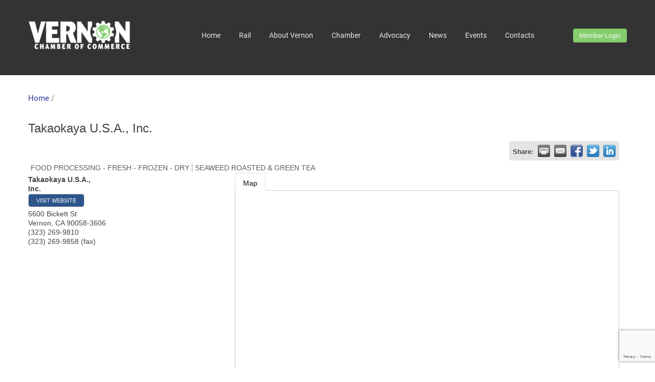

--- FILE ---
content_type: text/html; charset=utf-8
request_url: https://business.vernonchamber.org/members/member/takaokaya-u-s-a-inc-vernon-1309
body_size: 10566
content:

<!DOCTYPE html>
<html lang="en-US">
<head>
<!-- start injected HTML (CCID=3238) -->
<!-- page template: https://www.vernonchamber.org/index.php?id=42 -->
<base href="https://www.vernonchamber.org" />
<meta name="description" content="Takaokaya U.S.A., Inc. | FOOD PROCESSING - FRESH - FROZEN - DRY | SEAWEED ROASTED &amp; GREEN TEA" />
<link href="https://business.vernonchamber.org/integration/customerdefinedcss?_=1NuHWw2" rel="stylesheet" type="text/css" />
<!-- link for rss not inserted -->
<link rel="canonical" href="https://vernonchamberca2.chambermaster.com/members/member/takaokaya-u-s-a-inc-vernon-1309" />
<!-- end injected HTML -->


<meta charset="utf-8">
<!-- 
	This website is powered by TYPO3 - inspiring people to share!
	TYPO3 is a free open source Content Management Framework initially created by Kasper Skaarhoj and licensed under GNU/GPL.
	TYPO3 is copyright 1998-2018 of Kasper Skaarhoj. Extensions are copyright of their respective owners.
	Information and contribution at https://typo3.org/
-->



<title>Takaokaya U.S.A., Inc. | FOOD PROCESSING - FRESH - FROZEN - DRY | SEAWEED ROASTED & GREEN TEA - Vernon Chamber:</title>
<meta name="generator" content="TYPO3 CMS">
<meta http-equiv="X-UA-Compatible" content="IE=EDGE">
<meta name="viewport" content="width=device-width, initial-scale=1, maximum-scale=1, user-scalable=no">
<meta name="msapplication-TileColor" content="#2b5797">
<meta name="theme-color" content="#2b5797">


<link rel="stylesheet" type="text/css" href="/typo3temp/assets/css/d42b6e1bdf.css?1555105379" media="all">
<link rel="stylesheet" type="text/css" href="/fileadmin/Resources/Public/Vendor/font-awesome/css/font-awesome.min.css?1523525841" media="all">
<link rel="stylesheet" type="text/css" href="/fileadmin/Resources/Public/Vendor/elegant-icons/style.css?1523525749" media="all">
<link rel="stylesheet" type="text/css" href="/fileadmin/Resources/Public/Vendor/bootstrap/dist/css/bootstrap.min.css?1523525942" media="all">
<link rel="stylesheet" type="text/css" href="/fileadmin/Resources/Public/Vendor/owl.carousel/dist/assets/owl.carousel.min.css?1523525989" media="all">
<link rel="stylesheet" type="text/css" href="/fileadmin/Resources/Public/Vendor/css-hamburgers/dist/hamburgers.min.css?1523525836" media="all">
<link rel="stylesheet" type="text/css" href="/fileadmin/Resources/Public/Vendor/chosen/chosen.css?1523525743" media="all">
<link rel="stylesheet" type="text/css" href="/fileadmin/Resources/Public/Vendor/animate.css/animate.min.css?1523525725" media="all">
<link rel="stylesheet" type="text/css" href="/fileadmin/Resources/Public/Vendor/plyr/plyr.min.css?1523525773" media="all">
<link rel="stylesheet" type="text/css" href="/fileadmin/Resources/Public/Vendor/magnific-popup/magnific-popup.css?1523525762" media="all">
<link rel="stylesheet" type="text/css" href="/fileadmin/Resources/Public/Vendor/revolution/css/layers.css?1523525886" media="all">
<link rel="stylesheet" type="text/css" href="/fileadmin/Resources/Public/Vendor/revolution/css/navigation.css?1523525886" media="all">
<link rel="stylesheet" type="text/css" href="/fileadmin/Resources/Public/Vendor/revolution/css/settings.css?1523525888" media="all">
<link rel="stylesheet" type="text/css" href="/fileadmin/Resources/Public/Css/main.css?1523525548" media="all">
<link rel="stylesheet" type="text/css" href="/fileadmin/Resources/Public/Css/retina.css?1523525548" media="all">
<link rel="stylesheet" type="text/css" href="/fileadmin/Resources/Public/Css/switcher.min.css?1523525549" media="all">
<link rel="stylesheet" type="text/css" href="/fileadmin/Resources/Public/Css/colors/primary.css?1523525667" media="all">
<link rel="stylesheet" type="text/css" href="/fileadmin/Resources/Public/fonts/fonts.css?1523525551" media="all">
<link rel="stylesheet" type="text/css" href="/fileadmin/Resources/Public/Css/custom.css?1584719309" media="all">
<link rel="stylesheet" type="text/css" href="/fileadmin/Resources/Public/Css/news.css?1523525548" media="all">



<script src="/fileadmin/Resources/Public/Vendor/jquery/dist/jquery.min.js?1523525857" type="text/javascript"></script>
<script src="/fileadmin/Resources/Public/Vendor/owl.carousel/dist/owl.carousel.min.js?1523525874" type="text/javascript"></script>
<script src="/typo3temp/assets/js/bd4d1f63e4.js?1555105379" type="text/javascript"></script>


<!-- Global site tag (gtag.js) - Google Analytics -->
<script async src="https://www.googletagmanager.com/gtag/js?id=UA-35315985-1"></script>
<script>
  window.dataLayer = window.dataLayer || [];
  function gtag(){dataLayer.push(arguments);}
  gtag('js', new Date());

  gtag('config', 'UA-35315985-1');
</script>
    <script type="text/javascript" src="https://code.jquery.com/jquery-3.7.1.min.js"></script>
    <script type="text/javascript" src="https://code.jquery.com/ui/1.13.2/jquery-ui.min.js"></script>
    <script type="text/javascript" src="https://ajax.aspnetcdn.com/ajax/globalize/0.1.1/globalize.min.js"></script>
    <script type="text/javascript" src="https://ajax.aspnetcdn.com/ajax/globalize/0.1.1/cultures/globalize.culture.en-US.js"></script>
    <script type="text/javascript">
        var MNI = MNI || {};
        MNI.CurrentCulture = 'en-US';
        MNI.CultureDateFormat = 'M/d/yyyy';
        MNI.BaseUrl = 'https://business.vernonchamber.org';
        MNI.jQuery = jQuery.noConflict(true);
        MNI.Page = {
            Domain: 'business.vernonchamber.org',
            Context: 299,
            Category: null,
            Member: 1309,
            MemberPagePopup: true
        };
    </script>


    <script src="https://www.google.com/recaptcha/enterprise.js?render=6LfI_T8rAAAAAMkWHrLP_GfSf3tLy9tKa839wcWa" async defer></script>
    <script>

        const SITE_KEY = '6LfI_T8rAAAAAMkWHrLP_GfSf3tLy9tKa839wcWa';

        // Repeatedly check if grecaptcha has been loaded, and call the callback once it's available
        function waitForGrecaptcha(callback, retries = 10, interval = 1000) {
            if (typeof grecaptcha !== 'undefined' && grecaptcha.enterprise.execute) {
                callback();
            } else if (retries > 0) { 
                setTimeout(() => {
                    waitForGrecaptcha(callback, retries - 1, interval);
                }, interval);
            } else {
                console.error("grecaptcha is not available after multiple attempts");
            }
        }

        // Generates a reCAPTCHA v3 token using grecaptcha.enterprise and injects it into the given form.
        // If the token input doesn't exist, it creates one. Then it executes the callback with the token.
        function setReCaptchaToken(formElement, callback, action = 'submit') {
            grecaptcha.enterprise.ready(function () {
                grecaptcha.enterprise.execute(SITE_KEY, { action: action }).then(function (token) {

                    MNI.jQuery(function ($) {
                        let input = $(formElement).find("input[name='g-recaptcha-v3']");

                        if (input.length === 0) {
                            input = $('<input>', {
                                type: 'hidden',
                                name: 'g-recaptcha-v3',
                                value: token
                            });
                            $(formElement).append(input);
                        }
                        else
                            $(input).val(token);

                        if (typeof callback === 'function') callback(token);
                    })

                });
            });
        }

    </script>




<script src="https://business.vernonchamber.org/Content/bundles/MNI?v=34V3-w6z5bLW9Yl7pjO3C5tja0TdKeHFrpRQ0eCPbz81"></script>
    <link rel="stylesheet" href="https://code.jquery.com/ui/1.13.2/themes/base/jquery-ui.css" type="text/css" media="all" />

        <script type="text/javascript">
        MNI.Page.MemberFilter = 'members';
        MNI.jQuery(function ($) {
            MNI.Plugins.Tabs.Init('#mn-member-tab-content-container');
            MNI.Plugins.Tabs.InitExternal('#mn-content a.externalTab');

            $('#mn-directory-contactmember').click(function() {
                $('#mn-directory-contactform').submit();
            });

            $('.mn-directory-contactrep').click(function() {
                var id = $(this).attr('repid')
                $('#contactform-repid').val(id);
                $('#mn-directory-contactform').submit();
            });



            

            function loadMapsJS() {
                try {
                    var gmScriptElement = document.createElement("script");
                    gmScriptElement.type = "application/javascript";
                    gmScriptElement.src = "https://maps.googleapis.com/maps/api/js?v=3&key=AIzaSyAACLyaFddZFsbbsMCsSY4lq7g6N4ycArE";
                    document.body.appendChild(gmScriptElement);

                    var mniScriptElement = document.createElement("script");
                    mniScriptElement.type = "application/javascript";
                    mniScriptElement.src = "https://business.vernonchamber.org/Content/Script/MNI.MemberMap.js";
                    document.body.appendChild(mniScriptElement);
                } catch (err) {
                }
            }

            function runMapInit() {
                MNIMemberMap.AutoComplete.Init('#mn-search-keyword :input', { path: '/members/find' });
                MNIMemberMap.Map.Init(1309, {
                    mapSelector: '#mn-maps-container',
                    listSelector: '#mn-maps-list ul',
                    resultSelector: '#mn-maps-result',
                    submitSelector: '#mn-search-submit :button',
                    radiusSelector: '#mn-search-radius :input'
                });
            }

            function initMapASAP() {
                MNI.jQuery('.MNIdynamicMapControls').show();
                var checkIters = 0;
                var mapObjectExist = setInterval(function () {
                    if ((MNIMemberMap !== "undefined") && (typeof google !== "undefined")) {
                        clearInterval(mapObjectExist);
                        runMapInit();
                    } else {
                        checkIters++;
                        if (checkIters > 100) {
                            clearInterval(mapObjectExist);
                        }
                    }
                }, 100);
            }

            var mapLoaded = false;
            function initMapTab() {
                if (!mapLoaded) {
                                        
                                            var embedMapHtml = "<iframe frameborder='0' style='border:0' width='100%' height='100%' src = 'https://www.google.com/maps/embed/v1/place?key=AIzaSyAACLyaFddZFsbbsMCsSY4lq7g6N4ycArE&q=5600+Bickett+St+Vernon+CA+90058-3606'></iframe >";
                                            MNI.jQuery("#mn-maps-container").append(embedMapHtml);
                                        

                }
                mapLoaded = true;
            }

            MNI.jQuery('.MNIdynamicMapControls').hide();
            
                $('#mn-member-tab-content-container #map').one('mn-tab-active', initMapTab);


            var tabContainer = '#mn-member-tab-content-container';

            // Set the active tab to the URL hash, if one is present.
            var activeTab = $(window.location.hash, tabContainer);

                
                if (window.location.hash == "#map") {
                    MNI.jQuery('#mn-member-tab-content-container #map').one('mn-tab-active', initMapTab());
                }
                
            if (!activeTab.length)
                activeTab = $('.mn-tabs-content .mn-active', tabContainer);

            activeTab.eq(0).trigger('mn-tab-active');
            
        });
    </script>


<meta property='og:url' content='https://business.vernonchamber.org/members/member/takaokaya-u-s-a-inc-vernon-1309' />
<meta property='og:title' content='Takaokaya U.S.A., Inc.' />
<meta property='og:image' content='https://chambermaster.blob.core.windows.net/images/chambers/3238/ChamberImages/logo/200x200/2010-Jan-Vernon-COC-Logo-300dpi_preview.jpeg' />


<meta name="referrer" content="origin" />
</head>
<body>
<div class="page-loader">
	<div class="loader"></div>
</div>
<header id="header" class="page-type-default">
	<div class="container">
		<div class="header-inner">
			
<div id="c3" class="frame frame-default frame-type-image frame-layout-0"><div class="ce-image ce-left ce-above"><div class="ce-gallery" data-ce-columns="1" data-ce-images="1"><div class="ce-row"><div class="ce-column"><figure class="image"><a href="/home/" title="Vernon Chamber"><img class="image-embed-item" title="Vernon Chamber" alt="Vernon Chamber" src="/fileadmin/_processed_/d/1/csm_vernon_logo_white_edited_2b9b6b4999.png" width="200" height="57" /></a></figure></div></div></div></div></div>


			<nav>
				<ul>
					<li class="first-item"><a href="/home/" title="Home">Home</a></li><li class="hassub"><a href="/rail/" title="Rail">Rail</a><ul><li class="first-item"><a href="/rail/vernon-powers-la/" title="Vernon Powers LA">Vernon Powers LA</a></li><li class="last-item"><a href="/rail/rail-environmental-risk/" title="Rail Environmental Risk">Rail Environmental Risk</a></li></ul></li><li class="hassub"><a href="/about-vernon/" title="About Vernon">About Vernon</a><ul><li class="first-item"><a href="/about-vernon/industries/" title="Industries">Industries</a></li><li><a href="/about-vernon/an-economic-engine/" title="An Economic Engine">An Economic Engine</a></li><li><a href="/about-vernon/locating-to-vernon/" title="Locating to Vernon">Locating to Vernon</a></li><li><a href="/about-vernon/helping-the-environment/" title="Helping the Environment">Helping the Environment</a></li><li><a href="/about-vernon/vernon-city-services/" title="Vernon City Services">Vernon City Services</a></li><li class="last-item"><a href="/about-vernon/dining/" title="Dining in Vernon">Dining</a></li></ul></li><li class="hassub"><a href="/chamber/" title="Chamber">Chamber</a><ul><li class="first-item"><a href="https://business.vernonchamber.org/members" title="Directory">Directory</a></li><li><a href="/chamber/about-the-chamber/" title="About the Chamber">About the Chamber</a></li><li><a href="/chamber/join-the-chamber/" title="Join the Chamber">Join the Chamber</a></li><li><a href="/chamber/board-of-directors/" title="Board of Directors">Board of Directors</a></li><li class="last-item"><a href="/chamber/membership-benefits/" title="Membership Benefits">Membership Benefits</a></li></ul></li><li class="hassub"><a href="/advocacy/" title="Advocacy">Advocacy</a><ul><li class="first-item"><a href="/advocacy/vernon-chamber-political-action-committee/" title="Vernon Chamber Political Action Committee">Vernon Chamber Political Action Committee</a></li><li class="last-item"><a href="/advocacy/2011-save-vernon-jobs-campaign/" title="2011 &quot;Save Vernon Jobs&quot; Campaign">2011 "Save Vernon Jobs" Campaign</a></li></ul></li><li><a href="/news/" title="News">News</a></li><li><a href="http://business.vernonchamber.org/events/calendar/" title="Events">Events</a></li><li class="last-item"><a href="/contacts/" title="Contacts">Contacts</a></li>
				</ul>
			</nav>
			<div class="header-phone">
				<a class="login-button" href="http://business.vernonchamber.org/login/">Member Login</a>
			</div>
		</div>
	</div>
	<div class="hidden-tablet-landscape-up">
		<div class="header header-mobile-1">
			<div class="top-header">
				<div class="container-fluid">
					<div class="logo">
						<a href="/home/">
							
<div id="c3" class="frame frame-default frame-type-image frame-layout-0"><div class="ce-image ce-left ce-above"><div class="ce-gallery" data-ce-columns="1" data-ce-images="1"><div class="ce-row"><div class="ce-column"><figure class="image"><a href="/home/" title="Vernon Chamber"><img class="image-embed-item" title="Vernon Chamber" alt="Vernon Chamber" src="/fileadmin/_processed_/d/1/csm_vernon_logo_white_edited_2b9b6b4999.png" width="200" height="57" /></a></figure></div></div></div></div></div>


						</a>
					</div>
					<button class="hamburger hamburger--spin hidden-tablet-landscape-up" id="toggle-icon">
						<span class="hamburger-box">
							<span class="hamburger-inner"></span>
						</span>
					</button>
				</div>
			</div>
			<div class="au-navbar-mobile navbar-mobile-1">
				<ul class="au-navbar-menu">
					<li class="first-item"><a href="/home/" title="Home">Home</a></li><li class="drop"><a href="/rail/" title="Rail">Rail</a><span class="arrow"><i></i></span><ul class="drop-menu bottom-right"><li class="first-item"><a href="/rail/vernon-powers-la/" title="Vernon Powers LA">Vernon Powers LA</a></li><li class="last-item"><a href="/rail/rail-environmental-risk/" title="Rail Environmental Risk">Rail Environmental Risk</a></li></ul></li><li class="drop"><a href="/about-vernon/" title="About Vernon">About Vernon</a><span class="arrow"><i></i></span><ul class="drop-menu bottom-right"><li class="first-item"><a href="/about-vernon/industries/" title="Industries">Industries</a></li><li><a href="/about-vernon/an-economic-engine/" title="An Economic Engine">An Economic Engine</a></li><li><a href="/about-vernon/locating-to-vernon/" title="Locating to Vernon">Locating to Vernon</a></li><li><a href="/about-vernon/helping-the-environment/" title="Helping the Environment">Helping the Environment</a></li><li><a href="/about-vernon/vernon-city-services/" title="Vernon City Services">Vernon City Services</a></li><li class="last-item"><a href="/about-vernon/dining/" title="Dining in Vernon">Dining</a></li></ul></li><li class="drop"><a href="/chamber/" title="Chamber">Chamber</a><span class="arrow"><i></i></span><ul class="drop-menu bottom-right"><li class="first-item"><a href="https://business.vernonchamber.org/members" title="Directory">Directory</a></li><li><a href="/chamber/about-the-chamber/" title="About the Chamber">About the Chamber</a></li><li><a href="/chamber/join-the-chamber/" title="Join the Chamber">Join the Chamber</a></li><li><a href="/chamber/board-of-directors/" title="Board of Directors">Board of Directors</a></li><li class="last-item"><a href="/chamber/membership-benefits/" title="Membership Benefits">Membership Benefits</a></li></ul></li><li class="drop"><a href="/advocacy/" title="Advocacy">Advocacy</a><span class="arrow"><i></i></span><ul class="drop-menu bottom-right"><li class="first-item"><a href="/advocacy/vernon-chamber-political-action-committee/" title="Vernon Chamber Political Action Committee">Vernon Chamber Political Action Committee</a></li><li class="last-item"><a href="/advocacy/2011-save-vernon-jobs-campaign/" title="2011 &quot;Save Vernon Jobs&quot; Campaign">2011 "Save Vernon Jobs" Campaign</a></li></ul></li><li><a href="/news/" title="News">News</a></li><li><a href="http://business.vernonchamber.org/events/calendar/" title="Events">Events</a></li><li class="last-item"><a href="/contacts/" title="Contacts">Contacts</a></li>
				</ul>
			</div>
		</div>
	</div>
</header>


	<div class="sub-page-wrapper">
		<div class="heading-page heading-page-1 heading-page-2">
			<div class="container">
				<div class="breadcrumb-path">
					<a href="/home/">Home</a>&nbsp;/&nbsp;
				</div>
			</div>
		</div>
		<!-- heading page / end-->
		<!-- page content / start-->
		<div class="page-content p-b-50">
			<div class="container">
				<div class="row">
					<div class="col-md-12">
						<section class="section post-section-1 m-b-30 p-r-15">
							<div class="post-content">
								
<div id="c48" class="frame frame-default frame-type-html frame-layout-0">
				
				
					


				
				
				

	    <div id="mn-content" class="mn-content">
                   







    <div id="fb-root"></div>
    <script>(function(d, s, id) {
        var js, fjs = d.getElementsByTagName(s)[0];
        if (d.getElementById(id)) return;
        js = d.createElement(s); js.id = id;
        js.src = "//connect.facebook.net/en_US/all.js#xfbml=1";
        fjs.parentNode.insertBefore(js, fjs);
    }(document, 'script', 'facebook-jssdk'));</script>

<div id="mn-member-results-member" itemscope="itemscope" itemtype="http://schema.org/LocalBusiness" class="mn-module-content">
    <div id="mn-resultscontainer">
        
                <div id="mn-pagetitle" class="mn-member-title">
            <h1 itemprop="name">Takaokaya U.S.A., Inc.</h1>
        </div>
        


<div class="mn-banner mn-banner-premier"><div id="mn-banner"><noscript><iframe src="https://business.vernonchamber.org/sponsors/adsframe?context=299&amp;memid=1309&amp;maxWidth=480&amp;maxHeight=60&amp;max=1&amp;rotate=False" width="480" height="60" scrolling="no" frameborder="0" allowtransparency="true" marginwidth="0" marginheight="0"></iframe></noscript></div></div>
<script type="text/javascript">
    var _mnisq=_mnisq||[];
    _mnisq.push(["domain","business.vernonchamber.org"],["context",299],["member",1309],["max",5],["rotate",1],["maxWidth",480],["maxHeight",60],["create","mn-banner"]);
    (function(b,d,a,c){b.getElementById(d)||(c=b.getElementsByTagName(a)[0],a=b.createElement(a),a.type="text/javascript",a.async=!0,a.src="https://business.vernonchamber.org/Content/Script/Ads.min.js",c.parentNode.insertBefore(a,c))})(document,"mni-ads-script","script");
</script>
                    <div class="mn-actions mn-actions-share">
                <ul class="mn-share mn-details-share">
                    <li class="mn-sharelabel">Share:</li>
                    <li class="mn-shareprint"><a href="https://business.vernonchamber.org/members/member/takaokaya-u-s-a-inc-vernon-1309?rendermode=print" title="Print this page" rel="nofollow" onclick="return!MNI.Window.Print(this)" target="_blank">&nbsp;</a></li>
                    <li class="mn-shareemail"><a href="javascript:MNI.Dialog.ContactFriend('member',1309)" title="Share by Email">&nbsp;</a></li>
                    <li class="mn-sharefacebook"><a href="https://www.facebook.com/sharer.php?u=https%3a%2f%2fbusiness.vernonchamber.org%2fmembers%2fmember%2ftakaokaya-u-s-a-inc-vernon-1309&amp;p[title]=Takaokaya+U.S.A.%2c+Inc." title="Share on Facebook">&nbsp;</a></li>
                    <li class="mn-sharetwitter"><a href="https://www.twitter.com/share?url=https://business.vernonchamber.org/members/member/takaokaya-u-s-a-inc-vernon-1309&amp;text=Takaokaya+U.S.A.%2c+Inc." title="Share on Twitter">&nbsp;</a></li>
                    <li class="mn-sharelinkedin"><a href="https://www.linkedin.com/shareArticle?mini=true&amp;url=https%3a%2f%2fbusiness.vernonchamber.org%2fmembers%2fmember%2ftakaokaya-u-s-a-inc-vernon-1309&amp;title=Takaokaya+U.S.A.%2c+Inc." title="Share on LinkedIn">&nbsp;</a></li>
                </ul>
            </div>
                <div id="mn-member-facebooklike" class="fb-like" data-href="https://business.vernonchamber.org/members/member/takaokaya-u-s-a-inc-vernon-1309" data-send="false" data-layout="button_count" data-width="130" data-show-faces="false" data-action="recommend"></div>
        <div class="mn-member-cat-container">
            <ul class="mn-member-cats">
                <li>FOOD PROCESSING - FRESH - FROZEN - DRY</li><li>SEAWEED ROASTED &amp; GREEN TEA</li>
            </ul>
        </div>
        <div class="mn-clear"></div>
        <div class="mn-member-details">
            <div class="mn-member-sidebar">
                <div id="mn-member-general" class="mn-section">
                    <div class="mn-section-content">
						<div id="mn-member-name-nologo">Takaokaya U.S.A., Inc.</div>
                        <div class="mn-memberinfo-block-actions">
                            <ul>
                                <li id="mn-memberinfo-block-website"><a itemprop="url" href="http://www.takaokaya.com" class="mn-print-url" onclick="MNI.Hit.MemberWebsite(1309)" title="Visit the website of Takaokaya U.S.A., Inc." target="_blank">Visit Website</a></li>
                                                                                                                                                                        </ul>
                        </div>
						<div itemprop="address" itemscope="itemscope" itemtype="http://schema.org/PostalAddress" class="mn-member-basicinfo">
							<div itemprop="streetAddress" class="mn-address1">5600 Bickett St</div>
<div itemprop="citystatezip" class="mn-citystatezip"><span itemprop="addressLocality" class="mn-cityspan">Vernon</span><span class="mn-commaspan">, </span><span itemprop="addressRegion" class="mn-stspan">CA</span> <span itemprop="postalCode" class="mn-zipspan">90058-3606</span></div>

							<div itemprop="telephone" class="mn-member-phone1">(323) 269-9810</div>
							<div itemprop="telephone" class="mn-member-phone2"></div>
                            <div itemprop="faxNumber" class="mn-member-fax">(323) 269-9858 (fax)</div>
                            						</div>
                                        </div>
                </div>
            </div>
            <div id="mn-member-tab-content-container" class="">
                <div id="mn-member-tabnav">
                    <ul class="mn-tabs">
                                                                                                                                                <li id="mn-tab-map"><a href="https://business.vernonchamber.org/members/member/takaokaya-u-s-a-inc-vernon-1309#map" rel="nofollow" class="mn-active">Map</a></li>
                    </ul>
                </div>
                <div class="mn-member-content">
                    <ul class="mn-tabs-content">
                                                                                                                                                <li id="map" class="mn-active">
                                                    <div id="mn-member-map" class="mn-section">
                                <div class="mn-section-content">
                                        <div id="mn-search-keyword" class="mn-form-row MNIdynamicMapControls">
                                            <label>
                                                <span class="mn-form-name mn-whats-nearby">What's Nearby?</span>
                                                <span class="mn-form-field"><input class="mn-form-text mn-placeholder" name="q" title="Search" type="text" value="" /></span>
                                            </label>
                                        </div>
                                        <div id="mn-search-radius" class="mn-form-row MNIdynamicMapControls">
                                            <label>
                                                <span class="mn-form-name">Distance:</span>
                                                <span class="mn-form-field"><select id="radius" name="radius"><option value="5">5</option>
<option value="10">10</option>
<option value="15">15</option>
<option value="20">20</option>
<option value="25">25</option>
<option value="50">50</option>
</select></span>
                                                <span class="mn-form-units"><abbr title="miles">mi.</abbr></span>
                                            </label>
                                        </div>
                                        <div id="mn-search-submit" class="mn-actions MNIdynamicMapControls">
                                            <ul>
                                                <li class="mn-action-search"><input type="button" class="mn-button" title="Search" value="Search" /></li>
                                            </ul>
                                        </div>
                                        <div id="mn-maps-container"></div>
                                        <noscript>
                                            <div id="mn-maps-static">
                                                <img src="https://maps.googleapis.com/maps/api/staticmap?key=AIzaSyAACLyaFddZFsbbsMCsSY4lq7g6N4ycArE&amp;center=33.9924301,-118.2153924&amp;zoom=13&amp;size=485x400&amp;markers=icon:https://business.vernonchamber.org/Content/Images/map/greenpin.png%7C33.9924301,-118.2153924" alt="Map" />
                                            </div>
                                        </noscript>
                                        <div id="mn-maps-result"></div>
                                        <div id="mn-maps-list">
                                            <ul></ul>
                                            <div class="mn-clear"></div>
                                        </div>
                                </div>
                            </div>
                            <div class="mn-clear"></div>
                        </li>
                    </ul>
                </div>
            </div>
        </div>
        <div class="mn-clear"></div>
        <form id="mn-directory-contactform" action="https://business.vernonchamber.org/inforeq/contactmembers" method="post" target="_blank" style="display:none">
            <input type="hidden" name="targets" value="1309" />
            <input type="hidden" name="command" value="addSingleMember" />
            <input id="contactform-repid" type="hidden" name="repid" value="" />
        </form>
    </div>
</div>

        <div class="mn-clear"></div>
    </div>



				
					



				
				
					


				
			</div>


							</div>
						</section>
					</div>
				</div>
			</div>
		</div>
	</div>

<footer id="footer">
	<!-- Footer / start-->
	<div class="footer footer-1 bg-black">
		<div class="top-footer p-t-50 p-b-50">
			<div class="container">
				<div class="row">
					<div class="col-md-6">
						<div class="footer-block-1">
							<div class="logo">
								
<div id="c3" class="frame frame-default frame-type-image frame-layout-0"><div class="ce-image ce-left ce-above"><div class="ce-gallery" data-ce-columns="1" data-ce-images="1"><div class="ce-row"><div class="ce-column"><figure class="image"><a href="/home/" title="Vernon Chamber"><img class="image-embed-item" title="Vernon Chamber" alt="Vernon Chamber" src="/fileadmin/_processed_/d/1/csm_vernon_logo_white_edited_2b9b6b4999.png" width="200" height="57" /></a></figure></div></div></div></div></div>


							</div>
							<div class="quick-link">
								<div class="row">
									<div class="col-md-6 col-sm-6">
										<ul>
											<li class="first-item"><a href="/chamber/directory/" title="Business Directory">Business Directory</a></li><li><a href="/events/" title="Calendar of Events">Calendar of Events</a></li><li class="last-item"><a href="/chamber/join-the-chamber/" title="Join the Chamber">Join the Chamber</a></li>
										</ul>
									</div>
									<div class="col-md-6 col-sm-6">
										<ul>
											<li class="first-item"><a href="https://business.vernonchamber.org/login/" title="Member Login">Member Login</a></li><li class="last-item"><a href="http://vernonchamberca2.chambermaster.com/jobs/" title="Job Postings">Job Postings</a></li>
										</ul>
									</div>
								</div>
							</div>
						</div>
					</div>
					<div class="col-md-3">
						<div class="footer-block-2">
							<div class="title">
								<h3>Contact us</h3>
							</div>
							<div class="contact-list">
								
<div id="c15" class="frame frame-default frame-type-textpic frame-layout-0"><div class="ce-textpic ce-center ce-above"><div class="ce-bodytext"><p>Address: 2724 Leonis Blvd.<br /> Vernon, CA 90058<br /> Phone: 323.583.3313<br /> Fax: 323.583.0704<br /> Email: <a href="javascript:linkTo_UnCryptMailto('jxfiql7fkclXsboklkzexjybo+lod');" title="info@vernonchamber.org">info@<span style="display:none;">remove-this</span>vernonchamber.org</a></p></div></div></div>


							</div>
						</div>
					</div>
					<div class="col-md-3">
						<div class="footer-block-3">
							<div class="title">
								<h3>Follow us</h3>
							</div>
							<div class="social-list">
								
<div id="c16" class="frame frame-default frame-type-html frame-layout-0"><ul class="horizontal-list"><li class="social-item-2 social-item-1"><a href="http://www.facebook.com/vernonchamberca" target="_blank" class="fa fa-facebook"></a></li><li class="social-item-2 social-item-1"><a href="http://www.twitter.com/vernonchamberca" target="_blank" class="fa fa-twitter"></a></li><li class="social-item-2 social-item-1"><a href="http://www.linkedin.com/company/vernon-chamber-of-commerce/" target="_blank" class="fa fa-linkedin"></a></li></ul></div>


							</div>
						</div>
					</div>
				</div>
			</div>
		</div>
		<div class="bot-footer">
			<div class="container">
				<div class="block-inner p-t-35 p-b-60">
					<div class="block-left">
						<span>
<div id="c14" class="frame frame-default frame-type-textpic frame-layout-0"><div class="ce-textpic ce-center ce-above"><div class="ce-bodytext"><p>© 2022 Vernon Chamber of Commerce. All Rights reserved.</p></div></div></div>

</span>
					</div>
					<div class="block-right">
						<div class="quick-link">
							<ul>
								<li class="first-item"><a href="/about-vernon/" title="About">About</a></li><li><a href="/chamber/" title="Chamber">Chamber</a></li><li><a href="/chamber/directory/" title="Directory">Directory</a></li><li><a href="/advocacy/" title="Advocacy">Advocacy</a></li><li class="last-item"><a href="/contacts/" title="Contact">Contact</a></li>
							</ul>
						</div>
					</div>
				</div>
			</div>
		</div>
	</div>
	<!-- Footer / end-->
</footer>
<div id="up-to-top">
	<i class="fa fa-angle-up"></i>
</div>

<script src="/fileadmin/Resources/Public/Vendor/bootstrap/dist/js/bootstrap.min.js?1523525947" type="text/javascript"></script>
<script src="/fileadmin/Resources/Public/Vendor/bootstrap-progressbar/bootstrap-progressbar.min.js?1523525732" type="text/javascript"></script>
<script src="/fileadmin/Resources/Public/Vendor/headroom/headroom.min.js?1523525750" type="text/javascript"></script>
<script src="/fileadmin/Resources/Public/Vendor/matchHeight/dist/jquery.matchHeight-min.js?1523525871" type="text/javascript"></script>
<script src="/fileadmin/Resources/Public/Vendor/SmoothScroll/SmoothScroll.js?1523525779" type="text/javascript"></script>
<script src="/fileadmin/Resources/Public/Vendor/isotope/imagesloaded.pkgd.min.js?1523525751" type="text/javascript"></script>
<script src="/fileadmin/Resources/Public/Vendor/isotope/isotope.pkgd.min.js?1523525751" type="text/javascript"></script>
<script src="/fileadmin/Resources/Public/Vendor/plyr/plyr.min.js?1523525773" type="text/javascript"></script>
<script src="/fileadmin/Resources/Public/Vendor/magnific-popup/jquery.magnific-popup.min.js?1523525763" type="text/javascript"></script>
<script src="/fileadmin/Resources/Public/Vendor/jquery-accordion/js/jquery.accordion.js?1523525869" type="text/javascript"></script>
<script src="/fileadmin/Resources/Public/Vendor/chosen/chosen.jquery.js?1523525743" type="text/javascript"></script>
<script src="/fileadmin/Resources/Public/Vendor/waypoints/lib/jquery.waypoints.min.js?1523525892" type="text/javascript"></script>
<script src="/fileadmin/Resources/Public/Vendor/jquery.counterup/jquery.counterup.min.js?1523525760" type="text/javascript"></script>
<script src="/fileadmin/Resources/Public/Vendor/paroller.js/jquery.paroller.min.js?1523525771" type="text/javascript"></script>
<script src="/fileadmin/Resources/Public/Vendor/retinajs/dist/retina.min.js?1523525878" type="text/javascript"></script>
<script src="/fileadmin/Resources/Public/Js/owl-custom.js?1523525584" type="text/javascript"></script>
<script src="/fileadmin/Resources/Public/Js/main.js?1523525582" type="text/javascript"></script>
<script src="/fileadmin/Resources/Public/Js/revo-slider-custom.min.js?1523525584" type="text/javascript"></script>
<script src="/fileadmin/Resources/Public/Js/switcher-custom.min.js?1523525585" type="text/javascript"></script>
<script src="/fileadmin/Resources/Public/Vendor/revolution/js/jquery.themepunch.tools.min.js?1523525890" type="text/javascript"></script>
<script src="/fileadmin/Resources/Public/Vendor/revolution/js/jquery.themepunch.revolution.min.js?1523525890" type="text/javascript"></script>
<script src="//cdnjs.cloudflare.com/ajax/libs/jquery.touchswipe/1.6.4/jquery.touchSwipe.min.js" type="text/javascript"></script>
<script src="/fileadmin/Resources/Public/Js/custom.js?1523525582" type="text/javascript"></script>


<script>
MNI.jQuery('#mn-memberapp-signup > form > div.mn-actions > ul > li.mn-action-submit').replaceWith('<li class="mn-action-submit"><input type="submit" onclick="doSubmit();" class="mn-button" value="Submit"></li>');

MNI.jQuery('#mn-footer-navigation').append('<a href="http://vernonchamberca2.chambermaster.com/login">Member Login</a>');


MNI.jQuery('#mn-provider-facebook').hide();
</script></body>
</html>




--- FILE ---
content_type: text/html; charset=utf-8
request_url: https://www.google.com/recaptcha/enterprise/anchor?ar=1&k=6LfI_T8rAAAAAMkWHrLP_GfSf3tLy9tKa839wcWa&co=aHR0cHM6Ly9idXNpbmVzcy52ZXJub25jaGFtYmVyLm9yZzo0NDM.&hl=en&v=PoyoqOPhxBO7pBk68S4YbpHZ&size=invisible&anchor-ms=20000&execute-ms=30000&cb=fz4yos51smig
body_size: 48767
content:
<!DOCTYPE HTML><html dir="ltr" lang="en"><head><meta http-equiv="Content-Type" content="text/html; charset=UTF-8">
<meta http-equiv="X-UA-Compatible" content="IE=edge">
<title>reCAPTCHA</title>
<style type="text/css">
/* cyrillic-ext */
@font-face {
  font-family: 'Roboto';
  font-style: normal;
  font-weight: 400;
  font-stretch: 100%;
  src: url(//fonts.gstatic.com/s/roboto/v48/KFO7CnqEu92Fr1ME7kSn66aGLdTylUAMa3GUBHMdazTgWw.woff2) format('woff2');
  unicode-range: U+0460-052F, U+1C80-1C8A, U+20B4, U+2DE0-2DFF, U+A640-A69F, U+FE2E-FE2F;
}
/* cyrillic */
@font-face {
  font-family: 'Roboto';
  font-style: normal;
  font-weight: 400;
  font-stretch: 100%;
  src: url(//fonts.gstatic.com/s/roboto/v48/KFO7CnqEu92Fr1ME7kSn66aGLdTylUAMa3iUBHMdazTgWw.woff2) format('woff2');
  unicode-range: U+0301, U+0400-045F, U+0490-0491, U+04B0-04B1, U+2116;
}
/* greek-ext */
@font-face {
  font-family: 'Roboto';
  font-style: normal;
  font-weight: 400;
  font-stretch: 100%;
  src: url(//fonts.gstatic.com/s/roboto/v48/KFO7CnqEu92Fr1ME7kSn66aGLdTylUAMa3CUBHMdazTgWw.woff2) format('woff2');
  unicode-range: U+1F00-1FFF;
}
/* greek */
@font-face {
  font-family: 'Roboto';
  font-style: normal;
  font-weight: 400;
  font-stretch: 100%;
  src: url(//fonts.gstatic.com/s/roboto/v48/KFO7CnqEu92Fr1ME7kSn66aGLdTylUAMa3-UBHMdazTgWw.woff2) format('woff2');
  unicode-range: U+0370-0377, U+037A-037F, U+0384-038A, U+038C, U+038E-03A1, U+03A3-03FF;
}
/* math */
@font-face {
  font-family: 'Roboto';
  font-style: normal;
  font-weight: 400;
  font-stretch: 100%;
  src: url(//fonts.gstatic.com/s/roboto/v48/KFO7CnqEu92Fr1ME7kSn66aGLdTylUAMawCUBHMdazTgWw.woff2) format('woff2');
  unicode-range: U+0302-0303, U+0305, U+0307-0308, U+0310, U+0312, U+0315, U+031A, U+0326-0327, U+032C, U+032F-0330, U+0332-0333, U+0338, U+033A, U+0346, U+034D, U+0391-03A1, U+03A3-03A9, U+03B1-03C9, U+03D1, U+03D5-03D6, U+03F0-03F1, U+03F4-03F5, U+2016-2017, U+2034-2038, U+203C, U+2040, U+2043, U+2047, U+2050, U+2057, U+205F, U+2070-2071, U+2074-208E, U+2090-209C, U+20D0-20DC, U+20E1, U+20E5-20EF, U+2100-2112, U+2114-2115, U+2117-2121, U+2123-214F, U+2190, U+2192, U+2194-21AE, U+21B0-21E5, U+21F1-21F2, U+21F4-2211, U+2213-2214, U+2216-22FF, U+2308-230B, U+2310, U+2319, U+231C-2321, U+2336-237A, U+237C, U+2395, U+239B-23B7, U+23D0, U+23DC-23E1, U+2474-2475, U+25AF, U+25B3, U+25B7, U+25BD, U+25C1, U+25CA, U+25CC, U+25FB, U+266D-266F, U+27C0-27FF, U+2900-2AFF, U+2B0E-2B11, U+2B30-2B4C, U+2BFE, U+3030, U+FF5B, U+FF5D, U+1D400-1D7FF, U+1EE00-1EEFF;
}
/* symbols */
@font-face {
  font-family: 'Roboto';
  font-style: normal;
  font-weight: 400;
  font-stretch: 100%;
  src: url(//fonts.gstatic.com/s/roboto/v48/KFO7CnqEu92Fr1ME7kSn66aGLdTylUAMaxKUBHMdazTgWw.woff2) format('woff2');
  unicode-range: U+0001-000C, U+000E-001F, U+007F-009F, U+20DD-20E0, U+20E2-20E4, U+2150-218F, U+2190, U+2192, U+2194-2199, U+21AF, U+21E6-21F0, U+21F3, U+2218-2219, U+2299, U+22C4-22C6, U+2300-243F, U+2440-244A, U+2460-24FF, U+25A0-27BF, U+2800-28FF, U+2921-2922, U+2981, U+29BF, U+29EB, U+2B00-2BFF, U+4DC0-4DFF, U+FFF9-FFFB, U+10140-1018E, U+10190-1019C, U+101A0, U+101D0-101FD, U+102E0-102FB, U+10E60-10E7E, U+1D2C0-1D2D3, U+1D2E0-1D37F, U+1F000-1F0FF, U+1F100-1F1AD, U+1F1E6-1F1FF, U+1F30D-1F30F, U+1F315, U+1F31C, U+1F31E, U+1F320-1F32C, U+1F336, U+1F378, U+1F37D, U+1F382, U+1F393-1F39F, U+1F3A7-1F3A8, U+1F3AC-1F3AF, U+1F3C2, U+1F3C4-1F3C6, U+1F3CA-1F3CE, U+1F3D4-1F3E0, U+1F3ED, U+1F3F1-1F3F3, U+1F3F5-1F3F7, U+1F408, U+1F415, U+1F41F, U+1F426, U+1F43F, U+1F441-1F442, U+1F444, U+1F446-1F449, U+1F44C-1F44E, U+1F453, U+1F46A, U+1F47D, U+1F4A3, U+1F4B0, U+1F4B3, U+1F4B9, U+1F4BB, U+1F4BF, U+1F4C8-1F4CB, U+1F4D6, U+1F4DA, U+1F4DF, U+1F4E3-1F4E6, U+1F4EA-1F4ED, U+1F4F7, U+1F4F9-1F4FB, U+1F4FD-1F4FE, U+1F503, U+1F507-1F50B, U+1F50D, U+1F512-1F513, U+1F53E-1F54A, U+1F54F-1F5FA, U+1F610, U+1F650-1F67F, U+1F687, U+1F68D, U+1F691, U+1F694, U+1F698, U+1F6AD, U+1F6B2, U+1F6B9-1F6BA, U+1F6BC, U+1F6C6-1F6CF, U+1F6D3-1F6D7, U+1F6E0-1F6EA, U+1F6F0-1F6F3, U+1F6F7-1F6FC, U+1F700-1F7FF, U+1F800-1F80B, U+1F810-1F847, U+1F850-1F859, U+1F860-1F887, U+1F890-1F8AD, U+1F8B0-1F8BB, U+1F8C0-1F8C1, U+1F900-1F90B, U+1F93B, U+1F946, U+1F984, U+1F996, U+1F9E9, U+1FA00-1FA6F, U+1FA70-1FA7C, U+1FA80-1FA89, U+1FA8F-1FAC6, U+1FACE-1FADC, U+1FADF-1FAE9, U+1FAF0-1FAF8, U+1FB00-1FBFF;
}
/* vietnamese */
@font-face {
  font-family: 'Roboto';
  font-style: normal;
  font-weight: 400;
  font-stretch: 100%;
  src: url(//fonts.gstatic.com/s/roboto/v48/KFO7CnqEu92Fr1ME7kSn66aGLdTylUAMa3OUBHMdazTgWw.woff2) format('woff2');
  unicode-range: U+0102-0103, U+0110-0111, U+0128-0129, U+0168-0169, U+01A0-01A1, U+01AF-01B0, U+0300-0301, U+0303-0304, U+0308-0309, U+0323, U+0329, U+1EA0-1EF9, U+20AB;
}
/* latin-ext */
@font-face {
  font-family: 'Roboto';
  font-style: normal;
  font-weight: 400;
  font-stretch: 100%;
  src: url(//fonts.gstatic.com/s/roboto/v48/KFO7CnqEu92Fr1ME7kSn66aGLdTylUAMa3KUBHMdazTgWw.woff2) format('woff2');
  unicode-range: U+0100-02BA, U+02BD-02C5, U+02C7-02CC, U+02CE-02D7, U+02DD-02FF, U+0304, U+0308, U+0329, U+1D00-1DBF, U+1E00-1E9F, U+1EF2-1EFF, U+2020, U+20A0-20AB, U+20AD-20C0, U+2113, U+2C60-2C7F, U+A720-A7FF;
}
/* latin */
@font-face {
  font-family: 'Roboto';
  font-style: normal;
  font-weight: 400;
  font-stretch: 100%;
  src: url(//fonts.gstatic.com/s/roboto/v48/KFO7CnqEu92Fr1ME7kSn66aGLdTylUAMa3yUBHMdazQ.woff2) format('woff2');
  unicode-range: U+0000-00FF, U+0131, U+0152-0153, U+02BB-02BC, U+02C6, U+02DA, U+02DC, U+0304, U+0308, U+0329, U+2000-206F, U+20AC, U+2122, U+2191, U+2193, U+2212, U+2215, U+FEFF, U+FFFD;
}
/* cyrillic-ext */
@font-face {
  font-family: 'Roboto';
  font-style: normal;
  font-weight: 500;
  font-stretch: 100%;
  src: url(//fonts.gstatic.com/s/roboto/v48/KFO7CnqEu92Fr1ME7kSn66aGLdTylUAMa3GUBHMdazTgWw.woff2) format('woff2');
  unicode-range: U+0460-052F, U+1C80-1C8A, U+20B4, U+2DE0-2DFF, U+A640-A69F, U+FE2E-FE2F;
}
/* cyrillic */
@font-face {
  font-family: 'Roboto';
  font-style: normal;
  font-weight: 500;
  font-stretch: 100%;
  src: url(//fonts.gstatic.com/s/roboto/v48/KFO7CnqEu92Fr1ME7kSn66aGLdTylUAMa3iUBHMdazTgWw.woff2) format('woff2');
  unicode-range: U+0301, U+0400-045F, U+0490-0491, U+04B0-04B1, U+2116;
}
/* greek-ext */
@font-face {
  font-family: 'Roboto';
  font-style: normal;
  font-weight: 500;
  font-stretch: 100%;
  src: url(//fonts.gstatic.com/s/roboto/v48/KFO7CnqEu92Fr1ME7kSn66aGLdTylUAMa3CUBHMdazTgWw.woff2) format('woff2');
  unicode-range: U+1F00-1FFF;
}
/* greek */
@font-face {
  font-family: 'Roboto';
  font-style: normal;
  font-weight: 500;
  font-stretch: 100%;
  src: url(//fonts.gstatic.com/s/roboto/v48/KFO7CnqEu92Fr1ME7kSn66aGLdTylUAMa3-UBHMdazTgWw.woff2) format('woff2');
  unicode-range: U+0370-0377, U+037A-037F, U+0384-038A, U+038C, U+038E-03A1, U+03A3-03FF;
}
/* math */
@font-face {
  font-family: 'Roboto';
  font-style: normal;
  font-weight: 500;
  font-stretch: 100%;
  src: url(//fonts.gstatic.com/s/roboto/v48/KFO7CnqEu92Fr1ME7kSn66aGLdTylUAMawCUBHMdazTgWw.woff2) format('woff2');
  unicode-range: U+0302-0303, U+0305, U+0307-0308, U+0310, U+0312, U+0315, U+031A, U+0326-0327, U+032C, U+032F-0330, U+0332-0333, U+0338, U+033A, U+0346, U+034D, U+0391-03A1, U+03A3-03A9, U+03B1-03C9, U+03D1, U+03D5-03D6, U+03F0-03F1, U+03F4-03F5, U+2016-2017, U+2034-2038, U+203C, U+2040, U+2043, U+2047, U+2050, U+2057, U+205F, U+2070-2071, U+2074-208E, U+2090-209C, U+20D0-20DC, U+20E1, U+20E5-20EF, U+2100-2112, U+2114-2115, U+2117-2121, U+2123-214F, U+2190, U+2192, U+2194-21AE, U+21B0-21E5, U+21F1-21F2, U+21F4-2211, U+2213-2214, U+2216-22FF, U+2308-230B, U+2310, U+2319, U+231C-2321, U+2336-237A, U+237C, U+2395, U+239B-23B7, U+23D0, U+23DC-23E1, U+2474-2475, U+25AF, U+25B3, U+25B7, U+25BD, U+25C1, U+25CA, U+25CC, U+25FB, U+266D-266F, U+27C0-27FF, U+2900-2AFF, U+2B0E-2B11, U+2B30-2B4C, U+2BFE, U+3030, U+FF5B, U+FF5D, U+1D400-1D7FF, U+1EE00-1EEFF;
}
/* symbols */
@font-face {
  font-family: 'Roboto';
  font-style: normal;
  font-weight: 500;
  font-stretch: 100%;
  src: url(//fonts.gstatic.com/s/roboto/v48/KFO7CnqEu92Fr1ME7kSn66aGLdTylUAMaxKUBHMdazTgWw.woff2) format('woff2');
  unicode-range: U+0001-000C, U+000E-001F, U+007F-009F, U+20DD-20E0, U+20E2-20E4, U+2150-218F, U+2190, U+2192, U+2194-2199, U+21AF, U+21E6-21F0, U+21F3, U+2218-2219, U+2299, U+22C4-22C6, U+2300-243F, U+2440-244A, U+2460-24FF, U+25A0-27BF, U+2800-28FF, U+2921-2922, U+2981, U+29BF, U+29EB, U+2B00-2BFF, U+4DC0-4DFF, U+FFF9-FFFB, U+10140-1018E, U+10190-1019C, U+101A0, U+101D0-101FD, U+102E0-102FB, U+10E60-10E7E, U+1D2C0-1D2D3, U+1D2E0-1D37F, U+1F000-1F0FF, U+1F100-1F1AD, U+1F1E6-1F1FF, U+1F30D-1F30F, U+1F315, U+1F31C, U+1F31E, U+1F320-1F32C, U+1F336, U+1F378, U+1F37D, U+1F382, U+1F393-1F39F, U+1F3A7-1F3A8, U+1F3AC-1F3AF, U+1F3C2, U+1F3C4-1F3C6, U+1F3CA-1F3CE, U+1F3D4-1F3E0, U+1F3ED, U+1F3F1-1F3F3, U+1F3F5-1F3F7, U+1F408, U+1F415, U+1F41F, U+1F426, U+1F43F, U+1F441-1F442, U+1F444, U+1F446-1F449, U+1F44C-1F44E, U+1F453, U+1F46A, U+1F47D, U+1F4A3, U+1F4B0, U+1F4B3, U+1F4B9, U+1F4BB, U+1F4BF, U+1F4C8-1F4CB, U+1F4D6, U+1F4DA, U+1F4DF, U+1F4E3-1F4E6, U+1F4EA-1F4ED, U+1F4F7, U+1F4F9-1F4FB, U+1F4FD-1F4FE, U+1F503, U+1F507-1F50B, U+1F50D, U+1F512-1F513, U+1F53E-1F54A, U+1F54F-1F5FA, U+1F610, U+1F650-1F67F, U+1F687, U+1F68D, U+1F691, U+1F694, U+1F698, U+1F6AD, U+1F6B2, U+1F6B9-1F6BA, U+1F6BC, U+1F6C6-1F6CF, U+1F6D3-1F6D7, U+1F6E0-1F6EA, U+1F6F0-1F6F3, U+1F6F7-1F6FC, U+1F700-1F7FF, U+1F800-1F80B, U+1F810-1F847, U+1F850-1F859, U+1F860-1F887, U+1F890-1F8AD, U+1F8B0-1F8BB, U+1F8C0-1F8C1, U+1F900-1F90B, U+1F93B, U+1F946, U+1F984, U+1F996, U+1F9E9, U+1FA00-1FA6F, U+1FA70-1FA7C, U+1FA80-1FA89, U+1FA8F-1FAC6, U+1FACE-1FADC, U+1FADF-1FAE9, U+1FAF0-1FAF8, U+1FB00-1FBFF;
}
/* vietnamese */
@font-face {
  font-family: 'Roboto';
  font-style: normal;
  font-weight: 500;
  font-stretch: 100%;
  src: url(//fonts.gstatic.com/s/roboto/v48/KFO7CnqEu92Fr1ME7kSn66aGLdTylUAMa3OUBHMdazTgWw.woff2) format('woff2');
  unicode-range: U+0102-0103, U+0110-0111, U+0128-0129, U+0168-0169, U+01A0-01A1, U+01AF-01B0, U+0300-0301, U+0303-0304, U+0308-0309, U+0323, U+0329, U+1EA0-1EF9, U+20AB;
}
/* latin-ext */
@font-face {
  font-family: 'Roboto';
  font-style: normal;
  font-weight: 500;
  font-stretch: 100%;
  src: url(//fonts.gstatic.com/s/roboto/v48/KFO7CnqEu92Fr1ME7kSn66aGLdTylUAMa3KUBHMdazTgWw.woff2) format('woff2');
  unicode-range: U+0100-02BA, U+02BD-02C5, U+02C7-02CC, U+02CE-02D7, U+02DD-02FF, U+0304, U+0308, U+0329, U+1D00-1DBF, U+1E00-1E9F, U+1EF2-1EFF, U+2020, U+20A0-20AB, U+20AD-20C0, U+2113, U+2C60-2C7F, U+A720-A7FF;
}
/* latin */
@font-face {
  font-family: 'Roboto';
  font-style: normal;
  font-weight: 500;
  font-stretch: 100%;
  src: url(//fonts.gstatic.com/s/roboto/v48/KFO7CnqEu92Fr1ME7kSn66aGLdTylUAMa3yUBHMdazQ.woff2) format('woff2');
  unicode-range: U+0000-00FF, U+0131, U+0152-0153, U+02BB-02BC, U+02C6, U+02DA, U+02DC, U+0304, U+0308, U+0329, U+2000-206F, U+20AC, U+2122, U+2191, U+2193, U+2212, U+2215, U+FEFF, U+FFFD;
}
/* cyrillic-ext */
@font-face {
  font-family: 'Roboto';
  font-style: normal;
  font-weight: 900;
  font-stretch: 100%;
  src: url(//fonts.gstatic.com/s/roboto/v48/KFO7CnqEu92Fr1ME7kSn66aGLdTylUAMa3GUBHMdazTgWw.woff2) format('woff2');
  unicode-range: U+0460-052F, U+1C80-1C8A, U+20B4, U+2DE0-2DFF, U+A640-A69F, U+FE2E-FE2F;
}
/* cyrillic */
@font-face {
  font-family: 'Roboto';
  font-style: normal;
  font-weight: 900;
  font-stretch: 100%;
  src: url(//fonts.gstatic.com/s/roboto/v48/KFO7CnqEu92Fr1ME7kSn66aGLdTylUAMa3iUBHMdazTgWw.woff2) format('woff2');
  unicode-range: U+0301, U+0400-045F, U+0490-0491, U+04B0-04B1, U+2116;
}
/* greek-ext */
@font-face {
  font-family: 'Roboto';
  font-style: normal;
  font-weight: 900;
  font-stretch: 100%;
  src: url(//fonts.gstatic.com/s/roboto/v48/KFO7CnqEu92Fr1ME7kSn66aGLdTylUAMa3CUBHMdazTgWw.woff2) format('woff2');
  unicode-range: U+1F00-1FFF;
}
/* greek */
@font-face {
  font-family: 'Roboto';
  font-style: normal;
  font-weight: 900;
  font-stretch: 100%;
  src: url(//fonts.gstatic.com/s/roboto/v48/KFO7CnqEu92Fr1ME7kSn66aGLdTylUAMa3-UBHMdazTgWw.woff2) format('woff2');
  unicode-range: U+0370-0377, U+037A-037F, U+0384-038A, U+038C, U+038E-03A1, U+03A3-03FF;
}
/* math */
@font-face {
  font-family: 'Roboto';
  font-style: normal;
  font-weight: 900;
  font-stretch: 100%;
  src: url(//fonts.gstatic.com/s/roboto/v48/KFO7CnqEu92Fr1ME7kSn66aGLdTylUAMawCUBHMdazTgWw.woff2) format('woff2');
  unicode-range: U+0302-0303, U+0305, U+0307-0308, U+0310, U+0312, U+0315, U+031A, U+0326-0327, U+032C, U+032F-0330, U+0332-0333, U+0338, U+033A, U+0346, U+034D, U+0391-03A1, U+03A3-03A9, U+03B1-03C9, U+03D1, U+03D5-03D6, U+03F0-03F1, U+03F4-03F5, U+2016-2017, U+2034-2038, U+203C, U+2040, U+2043, U+2047, U+2050, U+2057, U+205F, U+2070-2071, U+2074-208E, U+2090-209C, U+20D0-20DC, U+20E1, U+20E5-20EF, U+2100-2112, U+2114-2115, U+2117-2121, U+2123-214F, U+2190, U+2192, U+2194-21AE, U+21B0-21E5, U+21F1-21F2, U+21F4-2211, U+2213-2214, U+2216-22FF, U+2308-230B, U+2310, U+2319, U+231C-2321, U+2336-237A, U+237C, U+2395, U+239B-23B7, U+23D0, U+23DC-23E1, U+2474-2475, U+25AF, U+25B3, U+25B7, U+25BD, U+25C1, U+25CA, U+25CC, U+25FB, U+266D-266F, U+27C0-27FF, U+2900-2AFF, U+2B0E-2B11, U+2B30-2B4C, U+2BFE, U+3030, U+FF5B, U+FF5D, U+1D400-1D7FF, U+1EE00-1EEFF;
}
/* symbols */
@font-face {
  font-family: 'Roboto';
  font-style: normal;
  font-weight: 900;
  font-stretch: 100%;
  src: url(//fonts.gstatic.com/s/roboto/v48/KFO7CnqEu92Fr1ME7kSn66aGLdTylUAMaxKUBHMdazTgWw.woff2) format('woff2');
  unicode-range: U+0001-000C, U+000E-001F, U+007F-009F, U+20DD-20E0, U+20E2-20E4, U+2150-218F, U+2190, U+2192, U+2194-2199, U+21AF, U+21E6-21F0, U+21F3, U+2218-2219, U+2299, U+22C4-22C6, U+2300-243F, U+2440-244A, U+2460-24FF, U+25A0-27BF, U+2800-28FF, U+2921-2922, U+2981, U+29BF, U+29EB, U+2B00-2BFF, U+4DC0-4DFF, U+FFF9-FFFB, U+10140-1018E, U+10190-1019C, U+101A0, U+101D0-101FD, U+102E0-102FB, U+10E60-10E7E, U+1D2C0-1D2D3, U+1D2E0-1D37F, U+1F000-1F0FF, U+1F100-1F1AD, U+1F1E6-1F1FF, U+1F30D-1F30F, U+1F315, U+1F31C, U+1F31E, U+1F320-1F32C, U+1F336, U+1F378, U+1F37D, U+1F382, U+1F393-1F39F, U+1F3A7-1F3A8, U+1F3AC-1F3AF, U+1F3C2, U+1F3C4-1F3C6, U+1F3CA-1F3CE, U+1F3D4-1F3E0, U+1F3ED, U+1F3F1-1F3F3, U+1F3F5-1F3F7, U+1F408, U+1F415, U+1F41F, U+1F426, U+1F43F, U+1F441-1F442, U+1F444, U+1F446-1F449, U+1F44C-1F44E, U+1F453, U+1F46A, U+1F47D, U+1F4A3, U+1F4B0, U+1F4B3, U+1F4B9, U+1F4BB, U+1F4BF, U+1F4C8-1F4CB, U+1F4D6, U+1F4DA, U+1F4DF, U+1F4E3-1F4E6, U+1F4EA-1F4ED, U+1F4F7, U+1F4F9-1F4FB, U+1F4FD-1F4FE, U+1F503, U+1F507-1F50B, U+1F50D, U+1F512-1F513, U+1F53E-1F54A, U+1F54F-1F5FA, U+1F610, U+1F650-1F67F, U+1F687, U+1F68D, U+1F691, U+1F694, U+1F698, U+1F6AD, U+1F6B2, U+1F6B9-1F6BA, U+1F6BC, U+1F6C6-1F6CF, U+1F6D3-1F6D7, U+1F6E0-1F6EA, U+1F6F0-1F6F3, U+1F6F7-1F6FC, U+1F700-1F7FF, U+1F800-1F80B, U+1F810-1F847, U+1F850-1F859, U+1F860-1F887, U+1F890-1F8AD, U+1F8B0-1F8BB, U+1F8C0-1F8C1, U+1F900-1F90B, U+1F93B, U+1F946, U+1F984, U+1F996, U+1F9E9, U+1FA00-1FA6F, U+1FA70-1FA7C, U+1FA80-1FA89, U+1FA8F-1FAC6, U+1FACE-1FADC, U+1FADF-1FAE9, U+1FAF0-1FAF8, U+1FB00-1FBFF;
}
/* vietnamese */
@font-face {
  font-family: 'Roboto';
  font-style: normal;
  font-weight: 900;
  font-stretch: 100%;
  src: url(//fonts.gstatic.com/s/roboto/v48/KFO7CnqEu92Fr1ME7kSn66aGLdTylUAMa3OUBHMdazTgWw.woff2) format('woff2');
  unicode-range: U+0102-0103, U+0110-0111, U+0128-0129, U+0168-0169, U+01A0-01A1, U+01AF-01B0, U+0300-0301, U+0303-0304, U+0308-0309, U+0323, U+0329, U+1EA0-1EF9, U+20AB;
}
/* latin-ext */
@font-face {
  font-family: 'Roboto';
  font-style: normal;
  font-weight: 900;
  font-stretch: 100%;
  src: url(//fonts.gstatic.com/s/roboto/v48/KFO7CnqEu92Fr1ME7kSn66aGLdTylUAMa3KUBHMdazTgWw.woff2) format('woff2');
  unicode-range: U+0100-02BA, U+02BD-02C5, U+02C7-02CC, U+02CE-02D7, U+02DD-02FF, U+0304, U+0308, U+0329, U+1D00-1DBF, U+1E00-1E9F, U+1EF2-1EFF, U+2020, U+20A0-20AB, U+20AD-20C0, U+2113, U+2C60-2C7F, U+A720-A7FF;
}
/* latin */
@font-face {
  font-family: 'Roboto';
  font-style: normal;
  font-weight: 900;
  font-stretch: 100%;
  src: url(//fonts.gstatic.com/s/roboto/v48/KFO7CnqEu92Fr1ME7kSn66aGLdTylUAMa3yUBHMdazQ.woff2) format('woff2');
  unicode-range: U+0000-00FF, U+0131, U+0152-0153, U+02BB-02BC, U+02C6, U+02DA, U+02DC, U+0304, U+0308, U+0329, U+2000-206F, U+20AC, U+2122, U+2191, U+2193, U+2212, U+2215, U+FEFF, U+FFFD;
}

</style>
<link rel="stylesheet" type="text/css" href="https://www.gstatic.com/recaptcha/releases/PoyoqOPhxBO7pBk68S4YbpHZ/styles__ltr.css">
<script nonce="F4wBwyEQLOlzzbyaVip0qA" type="text/javascript">window['__recaptcha_api'] = 'https://www.google.com/recaptcha/enterprise/';</script>
<script type="text/javascript" src="https://www.gstatic.com/recaptcha/releases/PoyoqOPhxBO7pBk68S4YbpHZ/recaptcha__en.js" nonce="F4wBwyEQLOlzzbyaVip0qA">
      
    </script></head>
<body><div id="rc-anchor-alert" class="rc-anchor-alert"></div>
<input type="hidden" id="recaptcha-token" value="[base64]">
<script type="text/javascript" nonce="F4wBwyEQLOlzzbyaVip0qA">
      recaptcha.anchor.Main.init("[\x22ainput\x22,[\x22bgdata\x22,\x22\x22,\[base64]/[base64]/[base64]/ZyhXLGgpOnEoW04sMjEsbF0sVywwKSxoKSxmYWxzZSxmYWxzZSl9Y2F0Y2goayl7RygzNTgsVyk/[base64]/[base64]/[base64]/[base64]/[base64]/[base64]/[base64]/bmV3IEJbT10oRFswXSk6dz09Mj9uZXcgQltPXShEWzBdLERbMV0pOnc9PTM/bmV3IEJbT10oRFswXSxEWzFdLERbMl0pOnc9PTQ/[base64]/[base64]/[base64]/[base64]/[base64]\\u003d\x22,\[base64]\\u003d\x22,\x22fMKoBsOnfEoKwpQQw5RMC0zClWnCjVDCocO5w5QLWMOuWUAEwpEUMMOjAAA3w7zCmcKOw5jCpMKMw5MvecO5wrHDvwbDkMOfU8OQLznCg8OsbzTCk8K4w7lUwrPCvsOPwpIHHiDCn8K9dCE4w5PCuRJMw7nDgwBVUls6w4VYwqJUZMOcP2nCiW/Dq8OnwpnCpAFVw7TDusKnw5jCssO+cMOhVVbCv8KKwpTCucOGw4ZEwp7CuTsMSE9tw5LDrsKsPAkKBsK5w7RPdlnCoMOlAF7CpHNjwqE/wrZmw4JBGxkuw6/Di8KEUjPDmAIuwq/[base64]/[base64]/DrmgTw67CgMOXw54pwp3DqsOSVFoNw6ZuwqVfQ8KfOnTCs3nDqsKxWlFSEUfDtsKncADCoGsTw7knw7oVKh8vMGzCgMK5cHXCicKlR8KXa8OlwqZvZ8KeX3sNw5HDoUPDqhwOw5kBVQh7w59zwojDkXvDiT8YIFV7w4rDtcKTw6EFwrMmP8KAwr0/wpzCrsO4w6vDlhnDpsOYw6bCgHYSOhjCo8OCw7dzSMOrw6xhw4fCoSRRw4FNQ3BhKMOLwoxVwpDCt8Kgw4R+f8KFN8OLecKVLGxPw7EZw5/CnMO8w4/CsU7CnWh4aFscw5rCnSYHw79bN8KVwrB+csOGKRdVZkAlccKUwrrChBELOMKZwqxtWsOeI8KOwpDDk1wsw4/CvsKhwqdww50jYcOXwpzClzDCncKZwp7DvsOOUsK+ajfDiTDCkCPDhcK4wp/[base64]/XUUZAELCmhUpW0o1w4/CsU9kVUPDgQ3DlsKuAcOqb2DChWpqBcKpwr3CpBAQw67DiA7CuMO1X8KXY2cFe8KOwrczw5Ifb8OQf8OtJmzDk8KzSmIhwpHDgUdvM8Odw73CjsOSw5XCssKtw7VPw60/wrBJw7www4zCqwVlwqRpLiDCi8OCUsOYwpZew5nDnCBjwr9jwrzDsx7DmSbCgsKPwrNkJ8O/AsKdQxDDscKeCMKVwqA3wpvChQFww6sfKH/CjQklw49XYgRSGl3Cu8Ovw7vDh8OOcDZSwq3CplJgUcOzGjN7w7lzw4/Cs1vCpgbDiWbCvcOrwrtVw6x3wpXCj8O/W8O0XjnCscKEwqIew55mw71Ww4Ntw5Uzw5pmw6k8I3JYw6EqJ1YJGR/Dv2opw73Dv8K4w67CvsK8VsO8EMOGw7RDwqhhdjrCqx1IEHAKw5XCoDVEwr/[base64]/CuwHDoMKsw7jCpBkBS8KHdmM7YcOQY8OIwrHCncOlwp0mw4jCpMOLfWnDpGFuwq7DqlRWUcK2wrlYwozCig3CqHJgXwgSw4PDgcOtw7lmwpU1w7/[base64]/Di0TDocOXw43Dg8O1wqAmM8OBPyJ7SAxVMgzDimLCpi7CkgTDrVUsO8KSOcK0woHCgzLDg3LDsMKdXAbDtMKAC8O+wr7DosKTf8OhE8KIw4M2MVpzw6TDlHjDqMOhw7/CljXChUPDkAlkw6zCrcOTwqQHesKow4fCmzDCgMO1GhvDuMO/wpssRh9mCMKIE0Nnw4V5ScOQwqXChsKWDsKVw7bDg8ONwr7CgxFgwqlUwpkBwprCr8O6RUjCq1vCosKKPT4Vwo9Uwoh4acKbWBoYwoTCqsOew70PLAcGRcKBbcKbUsK7ThEzw4dmw7VvacKtJcOGIsONIMOJw6t2w4XCq8K9w73DtFM/O8OKw4Ilw53CtMKXwo0VwopNd3dlTcOxw7Iaw5wHVCrDuX7DscOLNzrDkcOOwpXCsiLDoSFVZhIbDFbCpnzCl8KoJWtDwrfDr8K8LQcHNcOgNV0gw5Row5tTPcOFw77CsB40wq0GAFrDiR/Dm8OYw7ItM8OGRcOtw5QYeiTDp8KMwrnDucK6w4zCkMKBdx3CscKlEcO2w4ECeQRIBTfDkcKRw5TDqsOYwoXDoSssIiJ6GBDCkcK0FsObfsO/wqXDt8OuwpZPasOyQMKZw5TDqMOgwqLCtDobE8KiNDNHJ8Oqw7lFOcKZUMOcw4bClcK2FDUzLnjDgMOlUMKwLWM+flPDnMKqN2JmMHgQwpBiw4tZKMOTwoZ2w6rDhTpASG7CscKow7UHw6YcDg9HwpPDlsKIS8KmTH/DpcOTw7zCiMK8w5XDlcK8wrvCqzvDnsKWwrgGwqzCk8KfEkHCtANxU8Kgw5DDmcKMwp4kw65iUcOdw5x9BMOQaMOPwrHDi2wHwr7Dv8O8W8OEwrVnPwAfw4tywqrDscOpwpnDpg/CmsOWMxLDoMO3w5LDgR8Nw6gXwp1rSMORw7dVwrjCvSYpQjtjwpTDnljCkFcqwr9zwobDgcKfL8KlwpUBw5ZkccOjw45UwqMQw67DoFXDlcKgw5dEGghXw4dlOT7Dj3zDoAVAbCk/w6BBM0BewpEXIMOjbMKvwqHDty3DkcKNwoXDu8K6wrNiNAPCtkg4wqFQYMO6woHCs1thI1/[base64]/CuMKFZScXwrwNLnnCvF/[base64]/[base64]/[base64]/DuXMBwo7CsMOSw5wiwpFCw6sbwrA+FMKHwpDCmsOfw6YMFAkxfMKTd37Dk8K5E8Kow5w+w5MWw4JeWgk/wrvCq8OMwqHDhUgyw7gkwoJxw6cPw47DrmbCrlfDlsOTQSPCusOiRlTCosKuPEvDqMOTYGVWYHJ4wr7DjhMAwqh9w6hqw54Ew7BXSjrCinsoAMODw7rDsMKRYcKyYhfDv1oQw6MLwrzCkcOcN252w5TDscKSPl3Dn8KSwrbClW/DicOVwpgJOcKxw7pHegfCrsKXwoLCixrClC/CjsO1AXrChcOmdlDDmcKVwpcVwp7CpCt0woTCjm3Du3XDt8Ojw6PCjU55w6DDucKww7XDmnjCuMKzwr7DoMObdMK6BSEtI8OUQEh7MHEhw45cw5HDjALClzjDsMKIDj7Dv0nDjcOmA8O+wpTCoMOKw78uw5jDp1DCoWk/VHwuw7zDhDzDjcOiw5nDrMKHfsO3w5E8ESpowrsEMksHDhVxPcOdNw/DmcKSaygsw5APw7PDpcKzUMKEQBPCpRFFw4EnInbCsFQ7esOOwq/Dk0vCsAReAcOPWjBdwrHDt1kEw5oUTMKTwqbCmsK0CcOWw5vCv3DDm2waw4kvwo7DrMOTwp9gOsKsw5nDlMKvw6IIPcKNdsKhKnjCsjXDs8KAw4Q0W8OcKMK2w7J2IcKtw7vCsXIMw4/Dlw3DgShJLgMIwpZ0P8Ohw6TDgFTCisKDw5fDs1UEBsO+f8KFOlvDlx3DtzoaCj/[base64]/CvituMsOkPW8pw6RPwo7Dh8Orw4TCn8KpSQEIw4DDuikLw4k2ZmZ6dALDmhXChHLDrMOSwoUHwoXDksKCw5IdLg8hCcO9w6HDi3XDlUDCsMKHIsKWw5bDlibCv8KGesK5w44yQRd7J8KYw6MNJ0zDrMOIAsODw4nDsjUiAivCoCQbwq1Fw7zCsVbChzk5wqDDkcK/[base64]/w7dEVMKvw647w6pzc8OVTDTCvwt8wrPDhsK4w4XDiUnCuw7CnhlLGsO4RsKHVBTDqcOtwpJww65iBBLCsizClcKQwprClsOcwrjDrMKVwp/[base64]/CtcKpwqBgHMKFw6jDhkgOBMKgwqsnUVlVccOewol6FQxLwpQmwptew53Do8Ksw7gzw6Fnw6DCnQpIXMKZw6vCkMKtw7LDvgvCksK/Dhc+w5EwEsKgw4lbLknCt2DCpFolwpjDuHbDuWPDkMKbRsOTw6JGworChQrCpXvDjcO/LyrCt8KzRMKYw5rCn2pcKGrCuMO2Y0bCun1jw7vDpMKpXWXDn8OxwoEfwq4UP8K5GcKieW/[base64]/[base64]/[base64]/Cg3wXc8K/worDpsKSwoTDoMKnw4xrwptNw7XDo8KEbcKKwr/[base64]/XMOAwqDDksKOHjjCgXbCoFvDjMKBA8OSUsKMa8Oywq8DLcOFwpnCj8OKXXTCsi0qwqnCk3MXwoJDw7bCvcKfw7EydcOowp/ChxLDs2LDuMKtLV1eVMO0w5nCqsKpFm56w6nCjMKOwrtpMMOhwrXCp1dcw7nDnggpwrHDrjo+wrtqHsK9wpcvw4l3CsOyZWHCrQ5CfsOFwp/CjsONw63DjcOAw4NbYW3CqcO6wrHDghVJecOYw7RTYMOEw59AeMOVw5rCnixqw59jwqjCoT4DX8ORwrLDscOadMKIwpDDtsK4a8KwwrLCoTZ1f0kaFAbDu8Oxw7VPBMOnSz9Yw6zDl0rDow3DtXUFaMKVw7EWRMK+wqE/[base64]/[base64]/DuzzCpCfCnQHCrsOQw6XCtsO5wrEcwrwMBQt6QFR5w5rDpl3DmwfCizjCnMKcIWRMZElPwqc3wrdIfMKcw4ViTnbClcKZw6vCo8KdY8O5aMKBw7PCu8K7wp/DqxPCn8ORw7jDuMKbKUhvwrvChsOzwp3DnAoiw5nDnsKcwo/[base64]/[base64]/Ckl/DkjdaelxeHMOGbmRTwqrCkW41OcKOw6AhY0bDsyJEw7I1w7pJIifDqjQaw5/[base64]/DsVfDlFxOfMKpw7HDoMKjwqTCnMKIw47CjcO+N8Kjw7DDkg/[base64]/DrsOpwoVVwpE0HcOPd2ZNwpzCmcONYBrDhnHCsj5GEMOvwpxlAsO7WX1uwozDjQ53ecOvVMOCw6fDuMOJFMKrwonDhU7DvsO/[base64]/BynCkzE1UMOSPiPChcOHZMOIQF3CucOoXMOTKsKFwqTCvBoAw5kQwqbDlcOlwospZQTDlMOIw7EtSEtdw7FQOcO/FDHDt8OZbF1cw4DCoksvE8ODdkfCisOVw4fCvQPCr1bChMKhw7/CvGgpTMKqMjDCnlLDssKBw7lTwpvDicO2wrYpElHDpAQXwromOsOxdVFfd8K3wrl2R8Otw6/DnsONbAPCnsKvwpzDpBTDtMOHw7LDicKpw54RwrBSF150w4jDuVZFVcKWw5vCu8KJXcOow6jDhsKGwrNodw9HT8KoZ8KDw5ghe8ODGMOyVcO9w6nDjwHDmynDoMK6wozCtMK4wr5ETsO+wqPDk3kmXxXCpydnw70JwqZ7wp/Dl03DrMO7w6nDlnttwojCn8OqPXjCncOiw6h6wonDsRdLw5t1w40sw7V0w4nDn8O4TcK2wo8Zwp1VNcKTD8OUdA7CnHbDrMObXsKDfsKewr9Tw5dvNcOpw5MhwpcWw7BtGcKSw5/CoMO/HXs9w782woTDvsOFIcO3w4LCiMOfw4Z5w7nCl8K7w6/[base64]/Cu8K/YcO1NTPDmEEiDyJ5wox0w6vDk8Kbw5xbXsOhwql9w4TCqVlgwqHDgQfDmsO7IgVjwod2HEFIw6rDk2TDiMOdCsKQUSUYesOSwrXCmy/Cq8K/d8KuwoLCgUvDj3YgFcKsIDLCsMKvwocYwonDo27DrUp6w6FbdXTCl8K4LsOQwoTDgg1aHxgnaMOnYcKKEw/DrsOKHcKQw7pgWcKfwrBCasKXwoYQWUnDgMOVw6XCqcOtw5QKSiJgwrfCm1soVSHDpRl9w4hzwpDDiikmwo8AQi9ew5dnwrHDtcOlwoDCnwxwwrgeO8K2w6grNMKkwpHCtcKMWMO/[base64]/wqXCpVkgNiQnw5/DgE5MwpzDgMKvw5YnwpUgw6PCkMKdVSwkLAjDgnFLfcOeJcO5SGnCnMO5Z217w57DhsOgw7bCnH/ChcKGTgENwq5VwrvCjBDDqcOaw7/[base64]/DicKfIEw4w73CksOsw7cEeD9cRivCpRpjw7LCoMKdQDjCpkNCGzrCpU7DqMKvFC5EZn3DuEFew7Ipw4LCqsOnwpDDpVDCssKDSsOXw4vCmzwPworCsGjDgWE+THvDlCRWwoUzMMO2w6Euw7s4wpQ/w5x8w5pbCcKFw4hQw5rDpRU5Eg7Ct8KzX8OkAcOGw5IVGcO+eX/CqVsewo/CvA3Co0hPwqESw7UrB0Q8SQ/Cn2nDrsKLQ8KcWR/CuMKDw4d8XCB8w7DDp8KUdRHCkUVEwq3CisKewo3CqMOsXsOJQBgkWxMEwokKwrc9w5VzwoPCkUrDkXzDlDF5w6rDo1Asw4RZYXhEw6PCiB7DusKeSRJiPm7DqUXCssKMGn/Cn8OZw7xFMlgvwrUfW8KEOcKDwrRMw48DS8OGb8Kpw5N4wo3Co1XCrsKhwpI2bMKPw7N2QjPCpzZqOsOvfsO2I8OyZsKvTkXDoX/DkX7CmGfDnW3DmMOVw7AQwo5WwqDDmsK3w6/[base64]/CmGDDqig2wpsubcK7wr7DkcOYw6zCiMOQAEHDgDpgw5nDs8OmCcOdw7cRwqjDmkLDmDnDsl7CjH8ce8O6cyjDsQZUw5LDtl4/w6psw4NuNkvDhcOWUsKeUsKHRcOZesKrMsOSRShkJsKYU8OhRUBfw63ChQnDllrChjnDlE3DkXhGwqYkJMOaUXEUwqzDsCZkAVfCrV8SwrLDlzbDisOuw7jDuGQjw6PDvCUJwo3DvMKywo7DssO1LGfCv8O1LyRewq8SwoN/wqXDo0TCugzDh19uBMO4w6hULsK+w7cCDmjDqMOybx1kMcKuw6rDiDvCtSchAl5lw6rCicKLUsO6w4o1wpYHwqFYw6J6Q8O/w6jDtcObcRHCqMOYw5rDhsO7PQDDrcKpwrvCknbDoF3DosOzQRIEVsK3w4YbwonCs1nCgsOZCcK9DC3DvEjCncKYMcOod08Hw7VFdsOMwpEbLsOwBz98wrjCk8ONw6VgwqYhN1zDi3sZwo7DoMKzwq/DvsKOwo9cAT7CtMKhInAXwrHClMKZGxRIL8OewqLDnhXDjsOdbGsIwpLCo8KkO8OZe03CgcOVw6LDkMKgw5jCvEtVw4JSfTxSw4N4ckg7HHvDgMO0JGXDs3jCvlLDqMOnQk7Cl8KOKSzChl/CpX1EAMO1wrbCk0zDpVMxM2vDgkfDt8KswpM5PEgocMOtU8KSwoLClsO2egfDiB/[base64]/[base64]/wr/CpMOrwoLDkh7DtEg6XU/DkAc/KcKkSMORw581T8KCbsOmB0wHw5/CqMK6RjnCk8K0wpgQUVXCvcOGwp1iwq10BMOZLcK6DQDCq0tmd8Krw7vDlh9ScsOlEMOcw7QzWMOtwp9VKy80w6g7HlvDqsODw6BdODjDkG0TPRDDtm0nMsOww5DCnQgQwpjDusKLw7BTKsKGw6jCsMO0FcOYwqTDlj/DkE0GK8OMw6gnw4peacKkw45VP8KSw63CpCoJNjHCtyA7ZipTw4LCoyLCncK/wpHCpihPLMOceFvCkQvCiCbCllrDqBfClsO/w6/ChQAkwq4FHsKfwrHCikjClsOZdcOCw6XDoDcEcWrDq8OqwrXDu2lULUzDlcKOfMKiw5VSwoXCoMKHBlbCr0bDswLDocKQwrfDtUBLXMOKFMOMC8Kewqhywr/CmhzDgcOdw5sCI8KLe8KPT8KPRsKgw4YMw7owwp1TSMKmwo3DqcKGwpN+wqvDusOdw40KwpA6wp8Mw4/Do3dRw44Aw4bDv8KVwpfCkC3CqknCgz/DhgPDnMOrwp/CksKlwr5BPwBhAFJCZ1jCpgTDjcOaw6zDhcKEbsKLw5VLMSbCiEFxFQvDuw1ARMOJbsKkBwnDj0nDjzfDhG/Drz/CiMOpJUB2w5vDqMO5DGHCi8KpNsOjwpckw6fDncO2w43DtsOyw7/Cq8KlM8K2U1PDiMK1dXE7w4fDiQnCssKDNcOlwrJXwoTDtsODw5J5w7LDlXYKYcKaw5wpK3kRbmU3YCA1YsO+w6p3Vl7DiW/[base64]/[base64]/KMKdwqzCqUDCvRZywrfDvsK5c8OQw7wyAcKTdicEwpdNwp4eTMOfA8KUUMO2WipewobCo8OzEGU+QF1+MGFCa0bDll8IE8ORcMOawr/DlcK4cR1wVMOjRH8KScOIwrjDpBxawq9YexLDoFJ8bGXCnsKKw6/DmsKJOxLCjFRUEQjCpEPCnMKNMG/DmFEjwojCk8KYw73DoCLDvHQtw4fCrsOywqI1w6fCnsOWV8O/JMKbw67CkMOBExIxM0HChsObGMOvwok+GMKuJ33Do8O+HcKCHhXDjXfCmcOSw6LCu33CjMKzLcOnw7rCoh4ICCnCsRMowpfDgsKiZcOHTcKUHsK+w7vDo1DCocOlwpPCr8KZPmtcw6/CjcKSwqrCiUQhRcOsw43CnhlFwrnDoMKkw6XDu8ODwojDr8O7PsOuwqfCqUfDgE/DkkMNw70XwqbCn1sjwr/DpcKSw6DDgwkQOC1YKMONZ8KCUcOSacKYejBtwrc2wo0+wp1hK17DlAsuIsKOJcOCw5ADwrDDqsKITlDCn2V/w5ghwrTCs3l3wrtDwpsYLEfDtERdI0V0w7zDm8OGCMKDC0zDuMOzwoBpwpXDlsO9csO7wpBLwqUceUBPwrtvJA/DvgvCtnjDrW7DuWbDhkJcwqfChAXDucKCw7fCgg3DsMOidEIrwqQrw447wrLDh8O7SA9Uwp8ywol9c8KRa8OwXsOsf2xAeMKMGW/Dv8OWW8KNUhFAwpHDmsO5wpvDm8KgOksBw59WFCXDqkrDm8O+IcKRwqDDuRvDn8OTw6taw7M1woVJwrZqw4TCkE5Xw6EXdRRlwoXDj8KOwrnCvsKHwrDDncKbwpo3dmgEZcKOw7UxTG1xABgBKFDDtMKNwo1bIMOlw4Y/R8OHXG7Cj0LDncKTwpfDgUQ/w4HCtSNmOsKuworDkU8jQsOxJEDDscOXw53DqMKkKMO9S8Kcw4XCqRnDgh1OIC/[base64]/[base64]/CpMKHwpLConvDlsOUU8O0w73CqsO8TidowqDDqMOrbRvDmnlqw6bDoRcGwqkoCn/[base64]/w4YEw7HCvcOGwpTDgMOKZ8O1wrsiJ8OTfcKDM8OIOWoAwpfCt8KfIcKhfxFrHMOQOWrClMO9wop8fSXDngrCoSbCg8OJw6/Dmz/[base64]/[base64]/w543AGZABcO6w7xEfcKJZMOfQ2NcLA3CuMOdUMKeZEPCg8KFPRDCnSrChRo8wrbDtDoFYMONwqPDhW5eMT0qw6zCt8O1ZlYPO8OXI8KRw4DCoVfDtMOOHcOww6Rnw6HCqMKaw6LDn1rDvl/DvMOnw73CoknCnnHCpsK2w4oDw4h/wrFicBFtw4XDocKzw4wWwpLDkMOIdsKvwpMIKsOaw7oVHUPCv2Few65dwpUNw5o/[base64]/IcKTbMKgw5hVNw85wqAnwq3CnmUkw4DDrcKYCsKLU8KUDMKUH3PCm2xfQ1nDisKRwp5hNMOgw7fDiMKfbHjClyjDqcOHDsKtwqsUwqbCtcO7wq/DhsKSP8O9w4fCuUk7ZsOLw4XCt8OFKF3DsFU9AcOmAHR2w6TCkcOJe37Dj247f8OAwqFvRERoXCTDrsK+w7NxHcOmI1fCsTjDp8Kxw6hNwqg2wpvCvF/Du35qw6XCmsKgw78WNcKzSMKvMXnCrsKRPlFKwpwXCHwFYHbDn8KTwq0vR1J6NcO3wo7Dig7CicOcw4FRwopewozClMORMGUkccOVCizDuj/DvMOYw4diFELDr8K/FkLCu8K0w4Y3wrZAwqMGXC/[base64]/wqPDkjjDumPDrFrCtFsWwo46RcOVw73CqsOew6Y0wpDDv8OhSlJyw6RRTMOie25awok9w4XDonF2SXjCix/ChcKXw5tgfsOLwqEtw7Asw4bDg8KfDntGwr/Ckl9NQMK6PMO/[base64]/wonDvA3DlwPCuRYQJm1PwpXCtlXCicKPXcO8wo8cD8KmbsOQwq7ChVZ7FHsqIcK+w70nwr5TwrARw6jCnh7Cp8OGwrc2w7bCvHkcw5s8VcOLNWnCm8Kyw7nDpVTDgMK7w7nChlx9w58/w40xwpBfwrMMccOBX0HDgGvDucOTIGXDqsOvwr/Cn8KrDiV0wqXChQhSGjHDtTjCvl01wrc0wo7Dl8OBFC5xwp4WPcKXFA7Dj2luecK1woPDpgXCj8K8wr0rV1jCqHF7OVXCt0Z6w6jDgzYuw5TCjcKbZmjCnsO1w7HDnBdCJHsSw4ZRN0XCn0s0wo/Ci8KcwojDlRLCocOHYzLCuFDCg3dAFAglw60IWMOlK8Kcw4jDuTnDn2zDilRGd18Iwqd9MMKow7w0w5J8HXt7GcOoJEbCjcOHemcmwpjCgzjCsmHDkDnCkkVhGWk+w7lQw5nDpyPCl2HDmcK2wo02wr7DlFsyJVNOwr/CkyATACk3GBPCmMKaw6MZwq5mw4EqMMOUAMKFw6xewqgdUCLDl8OUw7EYwqPCsG5uwr8nasKew7jDscKzOcKTFlPDjMKJw7DDlXk8fWhuwpsBU8OPQ8KWfULDjsOrw4zDvsOFKsOBcHcWE2p8wq/Ctn48w6/DhgLDgVcmw5vDjMOxw7DDjBDDtsKfCkc1FMK2w4XDnVxUwqnDl8ObwpLDkcKXGijCqTxFNAZNdQ7Dm0XClGjDtF4TwoMqw4vDssOOR0E5w6nDhcKLw7gkfWrDg8K/W8OVRcO1LMK+wpJ/KFAEw5FWw4fCl1rCuMKpUMKJw4DDmsKKw4nDtSxHbGJbw5NdL8Kxw40sOgnDoxjDvsOVw6fCosKbw7/CvsOkLH/Cs8OhwqbCvG/Cl8O6Kk7DrcOOwovDhljChTMew4otw4zDr8KVHERTPybCn8O9wrnClcKQTMO8S8OXF8K2XcKrDMOeSyjCghZUEcK4woTDjsKowqTCm241KcKRwrzDu8OqWk0CwqHDjcKZHGLCu2opYjHCnSQJNcO3ZQ/CqRc8QSDCiMOfV27DqkVXw6xGOMOOIMKEw7HDhsKLw5xTwpvDiGLCncK+w4jCrFITwq/CpsKow45GwoB/[base64]/DMK0w6MmUMODIgzClFMvRWwlw7bDuUIuwr7Ds8KcQsKTVcOVwpDDusK8G13DksOtLEErw4PCnMK5PcKdD1rDosKxdwzCj8Kewq5jw6EowoHDn8KUeF9ULMKiWmzCv09dBcKHHDLCl8KOwopOTh/CoGnCkVbCpDDDtBwiw7Zhw4jCsVDCuQ0RdMO6IHwBw7vDt8KAFlTDhQLCqcOOw5Y7wokpw7o8EwDCtSrCrsK8wrF2wpEnNnN5wpBBM8OPYcKqPMOkwpUzw5HDoSdjw53Ds8KSG0LCqcKww5JQwozCqMK1FcOuVnTCmgfDuWLCtUfCvUPDpnwQw6ltwo/[base64]/Cm8Ktw7xsJloZJsOtw4guD0NswqRqFMO0wotCBCXCgEXCi8Kaw6wdQ8KiGMOvwozDt8KKwrs4SsKYXcK1PMKQw70KAcOkCxp9HsKUBE/DrMOAw6kACsOHMnvDhMK1wpvCsMORwplaIX5kNEscwoXCtiAyw54TT2PDnj/[base64]/w68wwoxxPQl4QWDDi8KEw44xQ3vDscKnWsK8wr/DpMO2QcKlRRvDkWXCpxQswrLCssOoKwvChsOROcKawqYswrPDrz0vw6oINHxXwoXCoHPDqMOlVcOSw57DrsKRwprCpATDiMKeVMKtwos2wrDDqcKKw5jCnMKcQMKjREVST8K2dSvDqBLDpsKAMMOSwrfDn8OjOwdvwo/DjsKVwosBw77DuzLDr8Kow6/[base64]/ClnVrSDXDgjPCmcOfw6AJwobDocKSCMObQwNEQsKzwo8KLEvDs8KDJsKCwqPCsSNpK8Onw5w2OsKxw7NJMAkuwpJtw5zCsxRZTcK3w4/DksOYdcK3w61mw5s3wot9wqN3By1VwpHDtcOyCAzCpRRZdMOvTMKsK8O5w7lSViLDgMKWw7HCqMKEwrvCiB7ClGjDpRnCqjLCkybCpMKOwoDDhUfDhWpxQ8KFwrHDpRvCo2TDgkYmw6UWwo/DpsOQw6HDtTogdcO1w7HDucKBXcOJwqHDisObw5HClQRxw5VHwohyw79Awo/[base64]/[base64]/[base64]/ChXbCqG3Cpy7DtTU7C8KrGMOnW2zDhcOUJHhYw5rDoDrDjUI2wofCv8KLw6Z7w67Cr8OeIMOJI8KcF8KFwrUnN33CvHltIQbCrsObKRQIXcOAwqcNw5Fmf8Oww70Uw5ZewpoQecOeN8O/wqBFZHVQw5xow4LCrsOtWcKgNzvCjsKXw7xxw53CjsKjHcOowpDDvcOAwqF9wqzCicOMR1DDkGRwwp3DmcO8JHdFVcKbNhLDgMOdwpZsw4fCj8O/wpAWw6fDin1BwrIzwr48w6gcTjTDin/CvVjDl0nCgcKCN1fCrnxxRsKidzrCnMO8w4cODjVwflF7A8OPw7TCkcKlbXDDqQdMH38kI3TCjQR+UAojWRYaYMOXKEPDk8K0csK/wrHCjsKpbEZ9QBLDlcKbWcKgw67CtXDDtEfDq8OZwpHCriQSJMKlwrnCgAvCqnbCjMKfwrPDqMOhU3BbPlzDsnpRXgdHCsOfwrTDqG9TUBVNY3nDvsKiaMOoP8KFGsO7fMOdwrcEaRLDpcO6XmnDt8K1wpsKJcOfw5l+wrfCp0F/wpjCtmMnGMOmUMOSf8OgQn3Co1HCpAdPwonCuhrCmEJxEAfCscO1LMOsQiLCvVp0KMKQwo5sNA/Drgd9w69mwrHCrsOmwpVyY2PCnD/[base64]/[base64]/w7/DrsOjw7lmw5fCusKWwq3Cn8OOM17CknR6w7fCkmvDshnDmMOuw4wLSsKNZMKsKlTCqVcRw4zCpcOxwr97w7zDjMKRwofCrXkRNsO+wo3ClcKvw6NyWsO+AHzCiMOgcXzDqsKUV8KWBV9zeFkDw7IcVTlBUMOYc8KSw7/Cr8KIwoU9QcKOEMKPED5iNcKNw4/Dh2rDkF7CkkfChVxVNcKBU8OBw5hRw7MmwrBoPXrCisKgdxLCmcKqacO+wp1Ow6hDMcKNw53DrMKOwoLDjlPDucKMw43Ct8K1cmHDqSscXMO2wrrDh8Kbwo9zAyY4Oh3CuRRzwo7Cg1oyw7XCt8Ojw57CgcOCwrHDsRnDrMK8w5zCuG3Ck3TCgMKMSi5Ewq9/[base64]/Cp8Kfwp3CqCRhLMO+w7wPMTnCrMK2B0YQw6E3WMOsYTxGTMOWwolnAcO0w6PDpnDDssK5wpo0wr5aCcOgwpMRYn1lbURaw6IEUTHCiHAfw57Dk8KJdkZyScKJGcO9Hy5uw7fCrE4mFwxBRcKjwo/DnihwwrIow7JLMGrDtgvCg8KZdMO9wpHDt8O6w4LDuMOCNx7DqcKSTCzChcOWwqlZwpLDpsKawp5iYsO9woFQwpsBwq/DtFcKw4JobMOvwqdPEsKfw7zDq8O+w5AywqrDuMODWMK8w69IwqfCtwdTJMOWw6QGwr7DtV3CqD/CtyQcwrNIMXfCkn/[base64]/CusOuQDY7wpvClsOZw4rCmhIvNVozw5XDi8OEOWLDk2bDmMOcS3nCv8O3Z8Kawq/Dn8OewpzCucKbwoMgwpEzwoUDw6fDkn3ChzDDt3fDs8KPwoPDiiolwolDccOjfsKTG8KrwprCmsKibsKfwq90aXd6PMKeEMONw7ZZwp1AesK9wogEdCNTw5FzaMKtwrQxwobDkkBvQgbDuMOtw7PDp8O8Bm/CqcOowpAWwrAmw6BYY8O7aHFfJcObScKXBcOFDRfCsHBhw6DDnFg/w6ttwrAcw4jCu0suNMO4wp/Ckms7w5zCsmPCk8KgHkLDl8O7Bxh+fgYqA8KTw6XDsH7CpsOjw7LDsmfDpcOJSinDkThNwqR4w5Flwp/Cm8KVwocMKsKMagvCuhfCmg7CvjDCmEEpw6/Dm8KLfgJUw61DSMOrwpcCUcOcaUB7Y8OeLMOrRsOfwrjCqDvCtXAaWMOvfzTCg8KBwpTDgzV5wpBrI8KlH8OFwqDCnC1yw4LDikh0w5bDt8KEw7/Dq8OFwpnCoHjClxtZw6HDjgnCh8KMZV5bw7TCs8KMf17DqsKcw5tDVE/[base64]/ClkPDuMOWJWUSw48eesK6w7grw7F1w7PDvHTDo1Z0w4okwoMzw47DrMOAwq/Dr8Kmw4E+Z8Kmw6LDhjnDgMOqCkTCp0TDqMOrJSzDjsKFIFLDn8OAwrUIVywcwq3CtTMld8KwdcOiwprDog3Cn8KJBMO3w47DvFRxXA/[base64]/DscOAw5MSFcKKG3s0wpIgwps3JTfCowgSw4xkw4ESwo7DvEPCqlsbw5zCjit5O17CrihswrrCvhXDvUvDk8O2X0IbwpfCixjDtTnDmcKGw4/DksKWw75lwrlcOzLCsHhzwqTDv8KPDsKlw7LDgsKvwqVTI8KZE8O5wrFAw5o7TBIoWDXDtcOHw5TDjSbCjnzDhkHDk20Af1waNSnCmMKNUG84w4PCscKgwrVbJMO2wqxPeBfCokUcw5DCn8OVw7bDk1kdQCDCjm9ewqgNMMOxwpTCji/CjsOzw68FwqMkw692w6FZwp7DlMOGw5bCvsOvPMKmw7lvw4jCiChdQcOlJsOSw4/DiMK+w5rDucKbf8OEw6vCnxMRw6Ftwo8OWjvDvQHDgR9pUAskw60ON8OjO8KPw6doCcOSbMOZX19Nw7/CrMKCw7rClE3DuCLDk3FZw55twplTwrvCritjwpXChxI1W8KcwrxrwrfCtMKcw5gpwq0jOsOwXUvDhTNyAcKGIhEPwq7CmMOBWsO8MFAvw5ocSMOPKsOcw4Rqw6PCtMO6YikCw4s/wqbDpijCuMO7XsOLMBXDlMOfwql+w6Qgw6/DuiDDrll0w4Q7BCbClRNfAcOKwpLDt007wqzCr8KFYm8iw7fCkMOgw67DksO/f0V8woASworCgAYaRT7DkTfDpMOMwrTCkBdKP8KtW8OXworDo0vCtHrChcKGOHI/w60/MFPDp8KWTMOkw7HDsWnCp8Klw6kHfGNkw6TCocOUwrF5w7nDg2XDjHbDsh4xwrPDksObw5rClMKdw7PCh3AMw7cRS8KYKTXCtDnDv0IgwoAvBCEcEMKSw4lJBgodYHzCqDrCg8KiIMKhYmbCpxs9w4tmw7HCnVZLw5s/[base64]/[base64]/[base64]/[base64]/[base64]/ClSlvw7/[base64]\x22],null,[\x22conf\x22,null,\x226LfI_T8rAAAAAMkWHrLP_GfSf3tLy9tKa839wcWa\x22,0,null,null,null,1,[21,125,63,73,95,87,41,43,42,83,102,105,109,121],[1017145,275],0,null,null,null,null,0,null,0,null,700,1,null,0,\[base64]/76lBhnEnQkZnOKMAhnM8xEZ\x22,0,0,null,null,1,null,0,0,null,null,null,0],\x22https://business.vernonchamber.org:443\x22,null,[3,1,1],null,null,null,1,3600,[\x22https://www.google.com/intl/en/policies/privacy/\x22,\x22https://www.google.com/intl/en/policies/terms/\x22],\x22aek1l+2HLY0DSO5npqR9Np7iOputoAkjgTHNwxc7hK4\\u003d\x22,1,0,null,1,1769033610793,0,0,[22,40,118,116,227],null,[163,26,235],\x22RC-Bf4b86mFJJq8kw\x22,null,null,null,null,null,\x220dAFcWeA73dUPRDzZYPnxK8iaemHKVZmL5ORWsaHc4B8rPwmgStPz8ybzGNffp4OBwZaLvPWY_unb3ckJxwGVu9o9Pf3dU-rl11A\x22,1769116410824]");
    </script></body></html>

--- FILE ---
content_type: text/css; charset=utf-8
request_url: https://www.vernonchamber.org/fileadmin/Resources/Public/Css/main.css?1523525548
body_size: 15169
content:
/*------------------------------------------------------------------
[Master Stylesheet]

Project:  CONSULTING
Version:	1.0
Last change:	18/07/2017 [Add Define a table of contents Link]
Assigned to:	Ngo Dang Truong
Primary use:	Company
-------------------------------------------------------------------*/
/*------------------------------------------------------------------
[LAYOUT]

* body
    + Header / header
	+ Page Content / .page-content .name-page
        + Section Layouts / section .name-section
        ...
	+ Footer / footer

-------------------------------------------------------------------*/
/*------------------------------------------------------------------
# [Color codes]

# Text Color (text): #555555
# Text Color Deep (Text, title): #333333

------------------------------------------------------------------*/
/*------------------------------------------------------------------
[Typography]

Body copy:		15px/1.5 'Roboto', Arial, "Helvetica Neue", sans-serif;
Heading Section:	30px/1.5 'Roboto', Arial, "Helvetica Neue", sans-serif;
Input, textarea:	15px/1.5 'Roboto', Arial, "Helvetica Neue", sans-serif;
Title:	24px/1.5 'Roboto', Arial, "Helvetica Neue", sans-serif;

Notes:	decreasing heading by 0.4em with every subsequent heading level
-------------------------------------------------------------------*/
/*-----------------------------------------------------*/
/*                   INCLUDE FILE                      */
/*-----------------------------------------------------*/
/*    Init variables and mixins    */
/* clearFix */
/* Detect variable screen */
/*    Include all sass of components general    */
/* #Basic Styles
================================================== */
body {
  font-family: "Roboto", Arial, "Helvetica Neue", sans-serif;
  font-weight: 400;
  font-size: 15px;
  line-height: -webkit-calc(25/15);
  line-height: -moz-calc(25/15);
  line-height: calc(25/15);
  color: #555555;
  -webkit-font-smoothing: antialiased;
  /* Fix for webkit rendering */
  -webkit-text-size-adjust: 100%;
}

html {
  overflow-x: hidden;
}

@media (min-width: 1200px) {
  .container {
    width: 1200px;
  }
}

/* #Backgroud
================================================== */
.bg-black {
  background: #111;
}

.bg-grey {
  background: #e6e6e6;
}

.bg-grey-light {
  background: #f5f5f5;
}

.bg-grey-dark {
  background: #999999;
}

.bg-white {
  background: #fff;
}

.bg-cover {
  -webkit-background-size: cover !important;
  -moz-background-size: cover !important;
  -o-background-size: cover !important;
  background-size: cover !important;
}

.bg-overlay {
  position: absolute;
  width: 100%;
  height: 100%;
  top: 0;
  left: 0;
  z-index: 0;
}

.bg-overlay.dark {
  background: rgba(0, 0, 0, 0.5);
}

.bg-overlay.dark-2 {
  background: rgba(0, 0, 0, 0.8);
}

.bg-parallax {
  background-attachment: fixed !important;
  -webkit-background-size: cover !important;
  -moz-background-size: cover !important;
  -o-background-size: cover !important;
  background-size: cover !important;
}

@media (max-width: 991px) {
  .bg-parallax {
    -webkit-background-size: auto auto !important;
    -moz-background-size: auto !important;
    -o-background-size: auto !important;
    background-size: auto !important;
  }
}

.bg-gradient {
  background: -webkit-gradient(linear, left bottom, left top, from(transparent), to(black));
  background: -webkit-linear-gradient(bottom, transparent 0%, black 100%);
  background: -moz-linear-gradient(bottom, transparent 0%, black 100%);
  background: -o-linear-gradient(bottom, transparent 0%, black 100%);
  background: linear-gradient(to top, transparent 0%, black 100%);
}

.bg-gradient-light {
  background: -webkit-gradient(linear, left bottom, left top, from(rgba(255, 255, 255, 0)), to(white));
  background: -webkit-linear-gradient(bottom, rgba(255, 255, 255, 0) 0%, white 100%);
  background: -moz-linear-gradient(bottom, rgba(255, 255, 255, 0) 0%, white 100%);
  background: -o-linear-gradient(bottom, rgba(255, 255, 255, 0) 0%, white 100%);
  background: linear-gradient(to top, rgba(255, 255, 255, 0) 0%, white 100%);
}

/* #Typography
================================================== */
h1 a, h2 a, h3 a, h4 a, h5 a, h6 a {
  font-weight: inherit;
}

p img {
  margin: 0;
}

em {
  font-style: italic;
}

strong {
  font-weight: 600;
}

small {
  font-size: 80%;
}

.text-small {
  font-size: 13px;
}

/*	Blockquotes  */
/* #Links
================================================== */
a, a:visited {
  text-decoration: none;
}

a:hover, a:focus {
  color: #e74c3c;
  text-decoration: none;
}

p a, p a:visited {
  line-height: inherit;
  text-decoration: none;
}

a:focus {
  outline: none;
}

a:hover {
  cursor: pointer;
}

/* #Lists
================================================== */
ul {
  list-style: none outside;
}

ol {
  list-style: decimal;
}

ul ul, ul ol,
ol ol, ol ul {
  font-size: 90%;
}

li p {
  line-height: 21px;
}

/* Fix for odd Mozilla border & padding issues */
button::-moz-focus-inner,
input::-moz-focus-inner {
  border: 0;
  padding: 0;
}

/* #Transition
================================================== */
a, button {
  -webkit-transition: all 0.3s ease !important;
  -o-transition: all 0.3s ease !important;
  -moz-transition: all 0.3s ease !important;
  transition: all 0.3s ease !important;
}

a:hover, button:hover {
  -webkit-transition: all 0.3s ease !important;
  -o-transition: all 0.3s ease !important;
  -moz-transition: all 0.3s ease !important;
  transition: all 0.3s ease !important;
}

/* #Social icon item
================================================== */
.social-item-1 {
  width: 26px;
  height: 26px;
  background: rgba(255, 255, 255, 0.1);
  -webkit-border-radius: 3px;
  -moz-border-radius: 3px;
  border-radius: 3px;
  display: table;
  text-align: center;
  -webkit-transition: all 0.3s ease;
  -o-transition: all 0.3s ease;
  -moz-transition: all 0.3s ease;
  transition: all 0.3s ease;
}

.social-item-1 a {
  display: table-cell;
  vertical-align: middle;
  color: #e5e5e5;
  font-size: 12px;
}

.social-item-1:hover {
  -webkit-transition: all 0.3s ease;
  -o-transition: all 0.3s ease;
  -moz-transition: all 0.3s ease;
  transition: all 0.3s ease;
}

.social-item-2 {
  width: 36px;
  height: 36px;
  -webkit-border-radius: 100%;
  -moz-border-radius: 100%;
  border-radius: 100%;
}

.social-item-3 {
  width: 36px;
  height: 36px;
  -webkit-border-radius: 0;
  -moz-border-radius: 0;
  border-radius: 0;
  background: #808080;
  margin-left: 5px;
}

.social-item-3 .fa-facebook {
  background: #3b5998;
}

.social-item-3 .fa-twitter {
  background: #00aced;
}

.social-item-3 .fa-google-plus {
  background: #dd4b39;
}

.social-item-3 .fa-linkedin {
  background: #007bb6;
}

.social-item-3 a {
  color: #fff;
}

.social-item-3.text {
  background: none;
  height: 36px;
  width: 70px;
}

.social-item-3.text span {
  font-size: 13px;
  display: table-cell;
  vertical-align: middle;
}

.social-item-4 {
  margin-right: 5px;
}

.social-item-4 a {
  font-size: 24px;
}

.social-item-4 .fa-facebook-square {
  color: #3b5998;
}

.social-item-4 .fa-twitter {
  color: #00aced;
}

.social-item-4 .fa-linkedin-square {
  color: #007bb6;
}

.social-item-4.text {
  background: none;
  height: 26px;
  width: 100px;
  text-align: left;
}

.social-item-4.text span {
  color: #808080;
  font-size: 13px;
  display: table-cell;
  vertical-align: middle;
}

/* #List style
================================================== */
.horizontal-list {
  padding: 0;
  margin: 0;
}

.horizontal-list:after {
  content: "";
  display: table;
  clear: both;
}

.horizontal-list li {
  float: left;
}

/* #Chosen Select
================================================== */
@media (min-width: 0px) {
  .chosen-container .chosen-single div b {
    background: none !important;
  }
}

/*No active*/
.chosen-container {
  vertical-align: baseline;
}

.chosen-container .chosen-single {
  background: none;
  border: none;
  -webkit-box-shadow: none;
  -moz-box-shadow: none;
  box-shadow: none;
}

.chosen-container .chosen-single span {
  color: #888;
}

.chosen-container .chosen-single div b {
  background: none;
  -webkit-transition: all 0.3s ease;
  -o-transition: all 0.3s ease;
  -moz-transition: all 0.3s ease;
  transition: all 0.3s ease;
  text-align: center;
}

.chosen-container .chosen-single div b:after {
  content: '\f107';
  font-family: FontAwesome, sans-serif;
  color: #888;
}

.chosen-container .chosen-drop {
  background: #111;
  border: none;
  -webkit-box-shadow: 0 1px 3px rgba(0, 0, 0, 0.12), 0 1px 2px rgba(0, 0, 0, 0.24);
  -moz-box-shadow: 0 1px 3px rgba(0, 0, 0, 0.12), 0 1px 2px rgba(0, 0, 0, 0.24);
  box-shadow: 0 1px 3px rgba(0, 0, 0, 0.12), 0 1px 2px rgba(0, 0, 0, 0.24);
  -webkit-border-radius: 0;
  -moz-border-radius: 0;
  border-radius: 0;
  -webkit-transition: all 0.3s ease;
  -o-transition: all 0.3s ease;
  -moz-transition: all 0.3s ease;
  transition: all 0.3s ease;
  visibility: hidden;
  opacity: 0;
  clip: auto;
}

.chosen-container .chosen-drop ul li {
  color: #888;
  -webkit-transition: all 0.3s ease;
  -o-transition: all 0.3s ease;
  -moz-transition: all 0.3s ease;
  transition: all 0.3s ease;
}

.chosen-container .chosen-drop ul li:hover, .chosen-container .chosen-drop ul li.result-selected {
  background: none;
  color: #fff;
  -webkit-transition: all 0.3s ease;
  -o-transition: all 0.3s ease;
  -moz-transition: all 0.3s ease;
  transition: all 0.3s ease;
}

/*Active*/
.chosen-container-active.chosen-with-drop .chosen-single {
  background: #111;
  border: none;
  -webkit-box-shadow: 0 1px 3px rgba(0, 0, 0, 0.12), 0 1px 2px rgba(0, 0, 0, 0.24);
  -moz-box-shadow: 0 1px 3px rgba(0, 0, 0, 0.12), 0 1px 2px rgba(0, 0, 0, 0.24);
  box-shadow: 0 1px 3px rgba(0, 0, 0, 0.12), 0 1px 2px rgba(0, 0, 0, 0.24);
}

.chosen-container-active.chosen-with-drop .chosen-single div b {
  -webkit-transform: rotate(-180deg);
  -moz-transform: rotate(-180deg);
  -ms-transform: rotate(-180deg);
  -o-transform: rotate(-180deg);
  transform: rotate(-180deg);
}

.chosen-container-active.chosen-with-drop .chosen-drop {
  visibility: visible;
  opacity: 1;
  -webkit-transition: all 0.3s ease;
  -o-transition: all 0.3s ease;
  -moz-transition: all 0.3s ease;
  transition: all 0.3s ease;
}

/* #Hamburger Button
================================================== */
.hamburger {
  padding: 20px 15px 10px 15px;
}

.hamburger:focus {
  outline: none;
}

.hamburger:hover {
  opacity: 1;
}

/* #Progress Bar
================================================== */
.progress-box-1 .progress-label {
  font-size: 13px;
  margin-bottom: 9px;
}

.au-progress-1 {
  border-top: 1px solid #d9d9d9;
}

.au-progress-1 .au-progress-bar {
  position: relative;
  height: 10px;
  width: 0;
  -webkit-transition: 1s all;
  -o-transition: 1s all;
  -moz-transition: 1s all;
  transition: 1s all;
}

.au-progress-1 .au-progress-bar span {
  font-size: 13px;
  position: absolute;
  top: -20px;
  right: -15px;
}

.progress-box-2 {
  text-align: center;
  margin-bottom: 30px;
}

.progress-box-2 .au-progress-bar {
  background: none;
  position: relative;
  width: 100% !important;
  -webkit-transition: 1s all;
  -o-transition: 1s all;
  -moz-transition: 1s all;
  transition: 1s all;
}

.progress-box-2 .au-progress-bar svg {
  -webkit-transform: rotate(-90deg);
  -moz-transform: rotate(-90deg);
  -ms-transform: rotate(-90deg);
  -o-transform: rotate(-90deg);
  transform: rotate(-90deg);
}

.progress-box-2 .au-progress-bar circle {
  stroke-width: 4px;
}

.progress-box-2 .au-progress-bar .bar-color {
  -webkit-transition: 1s all;
  -o-transition: 1s all;
  -moz-transition: 1s all;
  transition: 1s all;
}

.progress-box-2 .au-progress-bar span {
  position: absolute;
  top: 50%;
  left: 50%;
  -webkit-transform: translate(-50%, -50%);
  -moz-transform: translate(-50%, -50%);
  -ms-transform: translate(-50%, -50%);
  -o-transform: translate(-50%, -50%);
  transform: translate(-50%, -50%);
  font-size: 30px;
  color: #fff;
}

.progress-box-2 .progress-label {
  font-weight: 400;
  margin: 15px 0 0 0;
  color: #fff;
  font-size: 18px;
}

.progress-box-3 {
  display: inline-block;
  vertical-align: top;
}

.progress-box-3 .progress-label {
  font-size: 15px;
  color: #888888;
  margin-top: 5px;
}

.progress-box-3 .au-progress-3 {
  width: 110px;
  background: #e6e6e6;
  height: 216px;
  position: relative;
}

.progress-box-3 .au-progress-3 .au-progress-bar {
  position: absolute;
  -webkit-transition: 0.5s all;
  -o-transition: 0.5s all;
  -moz-transition: 0.5s all;
  transition: 0.5s all;
  left: 0;
  bottom: 0;
  width: 100% !important;
  height: 0%;
  background: #00ae25;
  text-align: center;
}

.progress-box-3 .au-progress-3 .au-progress-bar span {
  color: #fff;
  display: inline-block;
  margin-top: 3px;
}

/* #Number box
================================================== */
.number-box {
  text-align: center;
  margin-bottom: 30px;
}

.number-box.light {
  color: #fff;
}

.number-box.dark {
  color: #333333;
}

.number-box.dark .title {
  color: #999999;
}

.number-box .number {
  line-height: 1;
  margin-bottom: 15px;
  font-size: 70px;
  font-weight: 700;
  display: block;
}

.number-box .number .sub {
  content: "%";
  font-size: 40px;
  margin-left: -15px;
}

.number-box .title {
  display: block;
  font-weight: 700;
}

/* #Text block
================================================== */
.text-inline {
  display: inline-block;
}

.text-block {
  font-size: 15px;
  margin-bottom: 0;
  display: block;
  font-weight: 400;
}

@media (max-width: 991px) {
  .text-block {
    padding-left: 0 !important;
    padding-right: 0 !important;
  }
}

.text-lead {
  font-size: 39px;
  font-weight: 300;
}

.text-black {
  color: #333;
}

.text-grey {
  color: #cccccc;
}

.text-grey-1 {
  color: #808080;
}

.text-white {
  color: #fff;
}

.text-large {
  font-size: 36px;
}

.text-med-large {
  font-size: 30px;
}

.text-med {
  font-size: 24px;
}

.text-bold {
  font-weight: 700;
}

.text-med-sm {
  font-size: 20px;
}

.text-underline {
  text-decoration: underline;
}

.post-list li {
  list-style: none;
  margin-bottom: 10px;
}

.post-list li:before {
  content: '';
  background: #555;
  vertical-align: middle;
  margin-right: 10px;
  display: inline-block;
  -webkit-border-radius: 100%;
  -moz-border-radius: 100%;
  border-radius: 100%;
  width: 8px;
  height: 8px;
}

.post-blockquote {
  padding: 10px 50px;
}

.post-blockquote p {
  font-size: 18px;
}

.post-blockquote .text-grey {
  color: #808080;
}

.image.image-border {
  border: 1px solid #e6e6e6;
}

/* #Accordion-box
  ================================================== */
.accordion-box-1 .accordion {
  background: #fff;
}

.accordion-box-1 .accordion .accordion-title {
  cursor: pointer;
  padding: 10px 20px 10px 30px;
  border: 1px solid #e6e6e6;
  margin: 0;
  font-size: 18px;
  color: #333333;
}

.accordion-box-1 .accordion .accordion-title span {
  width: 30px;
  position: relative;
  height: 30px;
  float: right;
  vertical-align: bottom;
}

.accordion-box-1 .accordion .accordion-title span:before {
  position: absolute;
  top: 50%;
  left: 50%;
  -webkit-transform: translate(-50%, -50%);
  -moz-transform: translate(-50%, -50%);
  -ms-transform: translate(-50%, -50%);
  -o-transform: translate(-50%, -50%);
  transform: translate(-50%, -50%);
  content: "";
  display: inline-block;
  width: 2px;
  height: 12px;
  background: #aaaaaa;
}

.accordion-box-1 .accordion .accordion-title span:after {
  position: absolute;
  top: 50%;
  left: 50%;
  -webkit-transform: translate(-50%, -50%);
  -moz-transform: translate(-50%, -50%);
  -ms-transform: translate(-50%, -50%);
  -o-transform: translate(-50%, -50%);
  transform: translate(-50%, -50%);
  content: "";
  display: inline-block;
  width: 12px;
  height: 2px;
  background: #aaaaaa;
}

.accordion-box-1 .accordion .accordion-title p {
  margin: 0;
}

.accordion-box-1 .accordion.open .accordion-title span:before {
  display: none;
}

.accordion-box-1 .content-inner {
  border: 1px solid #ededed;
  padding: 25px 30px 20px 30px;
}

.accordion-box-2 .accordion.open .accordion-title {
  background: #ac907f;
}

.accordion-box-2 .accordion .accordion-title {
  border: none;
  background: #292929;
}

.accordion-box-2 .accordion .accordion-title p {
  color: #fff;
}

.accordion-box-2 .accordion .accordion-content .content-inner {
  background: #111;
  border: none;
}

.accordion-box-2 .accordion .accordion-content .content-inner p {
  color: #999999;
  padding-left: 20px;
  border-left: 1px solid #292929;
}

/* #Au Tabs
================================================== */
.au-tabs {
  padding: 0;
  margin: 0;
  display: inline-block;
  vertical-align: top;
  border-left: 1px solid #e6e6e6;
}

.au-tabs:after {
  content: "";
  display: table;
  clear: both;
}

.au-tabs li {
  float: left;
}

.au-tabs li.active a {
  color: #333;
  background: #f2f2f2;
}

.au-tabs li a {
  border-top: 1px solid #e6e6e6;
  border-right: 1px solid #e6e6e6;
  border-bottom: 1px solid #e6e6e6;
  display: inline-block;
  font-size: 16px;
  font-weight: 700;
  color: #333;
  padding: 20px 80px;
}

.au-tabs li a:hover {
  color: #333;
  background: #f2f2f2;
}

@media (max-width: 991px) {
  .au-tabs li {
    width: 100%;
  }
  .au-tabs li a {
    display: block;
  }
}

.au-tabs-1 {
  display: block;
  border: 1px solid #e6e6e6;
}

.au-tabs-1 li.active a {
  border-top: 2px solid #999999;
  border-left: 1px solid #e6e6e6;
  border-right: 1px solid #e6e6e6;
  margin-bottom: -1px;
  background: #fff;
}

.au-tabs-1 li a {
  padding: 15px 30px;
  border: none;
  -webkit-transition: none;
  -o-transition: none;
  -moz-transition: none;
  transition: none;
}

@media (max-width: 767px) {
  .au-tabs-1 li {
    width: 100%;
  }
  .au-tabs-1 li.active a {
    border: none;
    margin-bottom: 0;
    background: #e6e6e6;
  }
  .au-tabs-1 li a {
    display: block;
  }
}

.au-tab-content-1 {
  padding: 30px 30px 40px 30px;
  border-left: 1px solid #e6e6e6;
  border-right: 1px solid #e6e6e6;
  border-bottom: 1px solid #e6e6e6;
}

.au-tab-content-1 p {
  margin: 0;
}

.post-tabs-1 {
  padding: 0;
  margin: 0;
  border-left: 1px solid #e6e6e6;
}

.post-tabs-1 li {
  margin-bottom: 10px;
}

.post-tabs-1 li a {
  display: block;
  padding: 1px 0 0 20px;
  color: #555;
  font-weight: 700;
  border-left: 3px solid transparent;
}

.project-tabs {
  margin: 0;
  padding: 0;
}

.project-tabs:after {
  content: "";
  display: table;
  clear: both;
}

.project-tabs li {
  margin-right: 40px;
  float: left;
}

.project-tabs li span {
  cursor: pointer;
  color: #888888;
}

/* #au-paginations
================================================== */
.au-paginations {
  padding: 0;
  margin: 0;
}

.au-paginations:after {
  content: "";
  display: table;
  clear: both;
}

.au-paginations li:not(.next) {
  margin-right: 10px;
  float: left;
  width: 36px;
  height: 36px;
  border: 1px solid #e6e6e6;
  display: table;
  text-align: center;
}

.au-paginations li:not(.next) a {
  display: table-cell;
  vertical-align: middle;
  font-weight: 700;
  color: #808080;
}

.au-paginations .next {
  display: table;
  text-align: center;
  float: left;
  width: 50px;
  height: 36px;
  margin-left: 10px;
}

.au-paginations .next a {
  font-weight: 700;
  color: #808080;
  display: table-cell;
  vertical-align: middle;
}

.au-paginations .next a i {
  margin-left: 5px;
}

/* #Lists
================================================== */
.sidebar-lists-1 {
  padding: 0;
  margin: 0;
}

.sidebar-lists-1 li:last-child a {
  border-bottom: 1px solid #e6e6e6;
}

.sidebar-lists-1 li a {
  border-top: 1px solid #e6e6e6;
  display: block;
  padding: 8px 0;
  color: #555555;
}

.sidebar-lists-2 li:last-child a {
  border-bottom: none;
}

.sidebar-lists-2 li:after {
  content: "";
  display: table;
  clear: both;
}

.sidebar-lists-2 li a {
  float: left;
  border: none;
}

.sidebar-lists-2 li span {
  float: right;
}

/* #Other
================================================== */
.banner-contact {
  padding: 30px;
}

.banner-contact h4 {
  margin: 0 0 20px;
  font-weight: 700;
  font-size: 20px;
}

.plyr-video {
  cursor: pointer;
  position: relative;
}

.plyr-video .poster {
  z-index: 10;
  width: 100%;
  height: 100%;
  position: absolute;
  top: 0;
  left: 0;
}

.plyr-video .sprite {
  z-index: 10;
  position: absolute;
  top: 50%;
  left: 50%;
  -webkit-transform: translate(-50%, -50%);
  -moz-transform: translate(-50%, -50%);
  -ms-transform: translate(-50%, -50%);
  -o-transform: translate(-50%, -50%);
  transform: translate(-50%, -50%);
}

.plyr-video-2 {
  -webkit-box-shadow: 0px 5px 30px 0px rgba(0, 0, 0, 0.19);
  -moz-box-shadow: 0px 5px 30px 0px rgba(0, 0, 0, 0.19);
  box-shadow: 0px 5px 30px 0px rgba(0, 0, 0, 0.19);
  border: 5px solid #fff;
}

.gallery-box {
  position: relative;
}

.gallery-box:hover .gallery-overlay {
  -webkit-transition: all 0.3s ease;
  -o-transition: all 0.3s ease;
  -moz-transition: all 0.3s ease;
  transition: all 0.3s ease;
  opacity: 1;
}

.gallery-box .gallery-overlay {
  -webkit-transition: all 0.3s ease;
  -o-transition: all 0.3s ease;
  -moz-transition: all 0.3s ease;
  transition: all 0.3s ease;
  opacity: 0;
  position: absolute;
  width: 100%;
  height: 100%;
  background: rgba(0, 0, 0, 0.3);
  top: 0;
  left: 0;
}

.gallery-box .gallery-overlay a {
  width: 100%;
  height: 100%;
  display: block;
  position: absolute;
  color: #fff;
}

.gallery-box .gallery-overlay a:before {
  position: absolute;
  top: 50%;
  left: 50%;
  -webkit-transform: translate(-50%, -50%);
  -moz-transform: translate(-50%, -50%);
  -ms-transform: translate(-50%, -50%);
  -o-transform: translate(-50%, -50%);
  transform: translate(-50%, -50%);
}

.mfp-bg {
  z-index: 100000;
}

.mfp-gallery {
  z-index: 1000000;
}

.mfp-content {
  width: 800px;
}

.tags {
  padding: 0;
  margin: 0;
}

.tags .tag {
  display: inline-block;
  vertical-align: top;
}

.tags .tag a {
  border: 1px solid #e6e6e6;
  display: inline-block;
  padding: 6px 20px;
  color: #999999;
}

.au-timeline {
  position: relative;
  padding: 0;
  margin: 0;
}

.au-timeline:after {
  content: '';
  position: absolute;
  top: 0;
  left: 50px;
  height: 100%;
  width: 4px;
  background: #d7e4ed;
}

.au-timeline .date {
  position: absolute;
  width: 100%;
  left: 0;
  top: 0;
}

.au-timeline .timeline-block {
  z-index: 10;
  position: relative;
}

.au-timeline .timeline-block .icon-dot {
  top: 0;
  left: 44px;
  width: 10px;
  background: #ccc;
  height: 10px;
  border: 3px solid #fff;
  -webkit-border-radius: 100%;
  -moz-border-radius: 100%;
  border-radius: 100%;
  position: absolute;
  -webkit-box-sizing: content-box;
  -moz-box-sizing: content-box;
  box-sizing: content-box;
}

.au-timeline .timeline-block .content {
  margin-left: 180px;
}

@media (max-width: 479px) {
  .au-timeline .timeline-block .content {
    margin-left: 100px;
  }
}

.au-toggle .btn-toggle {
  cursor: pointer;
}

/*-------------------------------------
              Base Button
--------------------------------------*/
/* #Button Styles
================================================== */
.au-btn {
  background: #808080;
  font-size: 18px;
  padding: 15px 30px;
  line-height: 1;
  display: inline-block;
  vertical-align: top;
  border: 1px solid #808080;
  color: #fff;
  -webkit-transition: all 0.3s ease;
  -o-transition: all 0.3s ease;
  -moz-transition: all 0.3s ease;
  transition: all 0.3s ease;
}

.au-btn:hover {
  -webkit-transition: all 0.3s ease;
  -o-transition: all 0.3s ease;
  -moz-transition: all 0.3s ease;
  transition: all 0.3s ease;
}

.au-btn-large {
  padding: 20px 40px;
}

.au-btn-border {
  border: 2px solid #fff;
  background: transparent;
}

.au-btn-border-light {
  border: 2px solid #fff;
  color: #fff;
}

.au-btn-block {
  text-align: center;
  width: 100%;
}

.au-btn-grey {
  background: #808080;
  color: #fff;
}

.au-btn.disabled {
  cursor: not-allowed;
}

.footer-1 .title {
  margin-bottom: 25px;
}

.footer-1 .title h3 {
  color: #fff;
  font-weight: 400;
  margin: 0;
  font-size: 24px;
}

.bot-footer .block-inner {
  border-top: 1px solid rgba(255, 255, 255, 0.07);
}

.bot-footer .block-inner:after {
  content: "";
  display: table;
  clear: both;
}

.bot-footer .block-left span {
  color: #e5e5e5;
}

.bot-footer .quick-link ul {
  padding: 0;
  margin: 0;
}

.bot-footer .quick-link ul:after {
  content: "";
  display: table;
  clear: both;
}

.bot-footer .quick-link ul li {
  float: left;
  margin-left: 20px;
}

.bot-footer .quick-link ul li a {
  color: #e5e5e5;
}

.footer-block-1 {
  padding-right: 20px;
}

.footer-block-1 .logo {
  margin-bottom: 10px;
}

.footer-block-1 .quick-link {
  border-right: 1px solid rgba(255, 255, 255, 0.07);
  padding-top: 10px;
}

.footer-block-1 .quick-link ul {
  margin: 0;
  padding: 0;
}

.footer-block-1 .quick-link ul li {
  line-height: 30px;
}

.footer-block-1 .quick-link ul li a {
  color: #e5e5e5;
  font-size: 14px;
}

.footer-block-2 .contact-list {
  border-right: 1px solid rgba(255, 255, 255, 0.07);
  padding-right: 20px;
}

.footer-block-2 .contact-list ul {
  padding: 0;
  margin: 0;
}

.footer-block-2 .contact-list ul li {
  font-size: 14px;
  line-height: 30px;
  color: #aaaaaa;
}

.footer-block-3 {
  padding-left: 20px;
}

.footer-block-3 .social-list ul li {
  margin-right: 5px;
}

@media (max-width: 1199px) {
  .footer-block-3 {
    padding: 0;
  }
}

@media (max-width: 991px) {
  .footer-block-1 {
    margin-bottom: 30px;
  }
  .footer-block-1 .quick-link {
    border: none;
  }
  .footer-block-2 {
    margin-bottom: 30px;
  }
  .footer-block-2 .contact-list {
    border: none;
  }
  .footer-block-3 {
    padding: 0;
  }
  .bot-footer .block-left, .bot-footer .block-right {
    float: none;
  }
  .bot-footer .block-left {
    margin-bottom: 10px;
  }
  .bot-footer .quick-link {
    display: inline-block;
  }
  .bot-footer .quick-link ul li {
    margin-left: 0;
    margin-right: 15px;
  }
}

/* #Form styles
================================================== */
input:focus, select:focus, textarea:focus {
  outline: none;
}

.au-select .chosen-container {
  background: #fff;
  vertical-align: top;
}

.au-select .chosen-container .chosen-single {
  -webkit-border-radius: 0;
  -moz-border-radius: 0;
  border-radius: 0;
  padding: 20px;
  background: #fff;
  -webkit-box-shadow: none;
  -moz-box-shadow: none;
  box-shadow: none;
  height: auto;
}

.au-select .chosen-container .chosen-single span {
  font-size: 15px;
  color: #555;
  line-height: 22px;
}

.au-select .chosen-container .chosen-single div b {
  width: 15px;
  height: 15px;
  position: absolute;
  top: 50%;
  right: 15px;
  margin-top: -8px;
}

.au-select .chosen-container .chosen-single div b:after {
  position: absolute;
  top: 50%;
  left: 50%;
  -webkit-transform: translate(-50%, -50%);
  -moz-transform: translate(-50%, -50%);
  -ms-transform: translate(-50%, -50%);
  -o-transform: translate(-50%, -50%);
  transform: translate(-50%, -50%);
  content: '\f0d7';
}

.au-select .chosen-container .chosen-drop {
  border-top: 1px solid #cccccc;
  background: #fff;
  left: 0;
}

.au-select .chosen-container .chosen-drop .chosen-results {
  background: #fff;
  padding: 0;
  margin: 0;
}

.au-select .chosen-container .chosen-drop .chosen-results li {
  padding: 10px 20px;
  color: #555;
  font-size: 15px;
}

.au-select .chosen-container .chosen-drop .chosen-results .disabled-result {
  display: none;
}

.au-select .chosen-container.chosen-container-active .chosen-single, .au-select .chosen-container.chosen-container-active .chosen-drop {
  -webkit-box-shadow: 0 1px 3px rgba(0, 0, 0, 0.12), 0 1px 2px rgba(0, 0, 0, 0.24);
  -moz-box-shadow: 0 1px 3px rgba(0, 0, 0, 0.12), 0 1px 2px rgba(0, 0, 0, 0.24);
  box-shadow: 0 1px 3px rgba(0, 0, 0, 0.12), 0 1px 2px rgba(0, 0, 0, 0.24);
}

.au-select-2 .chosen-container .chosen-single {
  border: 1px solid #e1e1e1;
  padding: 10px 15px;
}

.au-select-2 .chosen-container .chosen-single span {
  font-weight: 700;
}

.au-select-2 .chosen-container .chosen-single div b:after {
  content: "\f107";
}

.au-select-2 .chosen-drop {
  border: 1px solid #e1e1e1;
}

.au-input {
  width: 100%;
  border: none;
  padding: 20px;
  font-size: 15px;
  margin-bottom: 10px;
  line-height: 22px;
}

.au-input:focus {
  border: none;
}

.au-input-2 {
  border: 1px solid #e1e1e1;
  padding: 10px 15px;
}

.au-input-submit {
  margin-bottom: 10px;
  line-height: 20px;
}

.au-select {
  margin-bottom: 10px;
}

.au-textarea {
  width: 100%;
  min-width: 100%;
  padding: 10px 15px;
  font-size: 15px;
  margin-bottom: 10px;
  border: 1px solid #e1e1e1;
}

.au-form-group {
  margin: 0 -5px;
}

.au-form-group:after {
  content: "";
  display: table;
  clear: both;
}

.au-form-col-3, .au-form-col-4 {
  float: left;
  padding: 0 5px;
  margin-bottom: 0;
}

@media (max-width: 991px) {
  .au-form-group .au-form-col-3, .au-form-group .au-form-col-4 {
    width: 100%;
  }
}

.help-block {
  display: block !important;
  margin: 0;
  height: 25px;
}

.help-block ul {
  margin-bottom: 0;
  padding-bottom: 5px;
}

.help-block ul li {
  font-size: 13px;
}

.au-form-col-3 {
  width: 25%;
}

.au-form-col-4 {
  width: 33.33%;
}

/* #Header Styles
================================================== */
.topbar {
  padding: 13px 0 5px 0;
}

.topbar .block-left {
  float: left;
}

.topbar .block-right {
  float: right;
}

.topbar .text-block {
  color: #888888;
  margin-bottom: 0;
  line-height: 25px;
}

.topbar .chosen-lang {
  display: inline-block;
  height: 25px;
  width: 90px;
  font-size: 13px;
}

.topbar .horizontal-list {
  display: inline-block;
}

.topbar .horizontal-list li {
  margin-left: 5px;
}

.topbar .chosen-container .chosen-single span {
  text-align: right;
  margin-right: 20px;
}

.topbar .chosen-container .chosen-results li {
  text-align: left;
}

.topbar-2 {
  padding: 0;
}

/*header 1*/
.header-1 {
  padding: 25px 0 25px;
  background: #fff;
}

.header-1 .block-left {
  float: left;
}

.header-1 .block-right {
  float: right;
}

/*Responsive*/
/*< 1200*/
@media (max-width: 1199px) {
  .header-1 {
    padding: 20px 0;
  }
  .header-1 .block-left {
    margin-bottom: 15px;
  }
  .header-1 .block-right, .header-1 .block-left {
    float: none;
  }
}

/*< 992*/
@media (max-width: 991px) {
  .header-mobile-1 {
    background: #fff;
    padding: 0;
  }
  .header-mobile-1 .top-header {
    padding: 10px 0;
    margin-bottom: 0;
    -webkit-box-shadow: 0px 1px 3px 0px rgba(0, 0, 0, 0.1);
    -moz-box-shadow: 0px 1px 3px 0px rgba(0, 0, 0, 0.1);
    box-shadow: 0px 1px 3px 0px rgba(0, 0, 0, 0.1);
  }
  .header-mobile-1 .top-header:after {
    content: "";
    display: table;
    clear: both;
  }
  .header-mobile-1 .top-header .logo {
    padding-left: 15px;
    float: left;
    margin-top: 5px;
  }
  .header-mobile-1 .top-header .hamburger {
    float: right;
  }
  .header-mobile-1 .top-header .search-widget {
    float: right;
  }
  .header-mobile-1 .contact-widget {
    padding-left: 15px;
    margin-top: 20px;
    float: left;
    width: 100%;
  }
}

/*< 768*/
@media (max-width: 767px) {
  .topbar {
    text-align: center;
  }
  .topbar .block-left {
    float: none;
    margin-bottom: 5px;
  }
  .topbar .block-right {
    float: none;
  }
  .header-1 .au-btn {
    display: block;
    text-align: center;
  }
  .header-mobile-1 .top-header .logo {
    margin-top: 15px;
  }
  .header-mobile-1 .top-header .logo img {
    width: 160px;
  }
}

.header-fixed {
  background: rgba(0, 0, 0, 0.84);
  position: fixed;
  top: 0;
  left: 0;
  width: 100%;
  z-index: 10000;
}

.header-fixed.bg-gradient {
  background: -webkit-gradient(linear, left bottom, left top, from(rgba(255, 255, 255, 0)), to(rgba(0, 0, 0, 0.8)));
  background: -webkit-linear-gradient(bottom, rgba(255, 255, 255, 0) 0%, rgba(0, 0, 0, 0.8) 100%);
  background: -moz-linear-gradient(bottom, rgba(255, 255, 255, 0) 0%, rgba(0, 0, 0, 0.8) 100%);
  background: -o-linear-gradient(bottom, rgba(255, 255, 255, 0) 0%, rgba(0, 0, 0, 0.8) 100%);
  background: linear-gradient(to top, rgba(255, 255, 255, 0) 0%, rgba(0, 0, 0, 0.8) 100%);
}

.header-2 {
  /*< 992*/
}

.header-2:after {
  content: "";
  display: table;
  clear: both;
}

.header-2 .contact-widget {
  margin-bottom: 5px;
}

.header-2 .logo {
  margin-top: 25px;
}

.header-2.light .contact-widget .icon-box span, .header-2.light .navbar-1 ul li a {
  color: #999999;
}

@media (max-width: 1199px) {
  .header-2 .logo {
    margin-top: 30px;
  }
  .header-2 .logo img {
    width: 200px;
  }
}

/*Header 3*/
.header-3 {
  padding: 35px 30px;
}

.header-3:after {
  content: "";
  display: table;
  clear: both;
}

.header-3 .block-left {
  width: 250px;
  float: left;
}

.header-3 .block-left .logo {
  margin-top: 0;
}

.header-3 .contact-widget {
  margin-bottom: 0;
  margin-top: 10px;
}

.header-3 .block-center {
  text-align: center;
  float: left;
  width: -webkit-calc(100% - 250px - 340px);
  width: -moz-calc(100% - 250px - 340px);
  width: calc(100% - 250px - 340px);
}

.header-3 .block-right {
  width: 340px;
  float: left;
}

.header-3.light .contact-widget .icon-box span, .header-3.light .navbar-1 ul li a {
  color: #ccc;
  text-align: left;
}

@media (max-width: 1599px) {
  .header-3 .block-left {
    width: auto;
  }
  .header-3 .block-center {
    float: right;
    width: auto;
  }
}

@media (max-width: 1199px) {
  .header-3 {
    padding-left: 0;
    padding-right: 0;
  }
  .header-3 .block-left .logo {
    margin-top: 5px;
  }
}

/*< 480*/
@media (max-width: 479px) {
  .header-mobile-1 .top-header .logo {
    margin-top: 20px;
  }
  .header-mobile-1 .top-header .logo img {
    width: 140px;
  }
}

/* #Heading Styles
================================================== */
.heading-section-1 {
  padding-bottom: 30px;
}

.heading-section-1 h3 {
  margin: 0;
  font-size: 30px;
  font-weight: 700;
  color: #222222;
}

.heading-section-1.light h3 {
  color: #fff;
}

.heading-section-1.dark h3 {
  color: #222;
}

.heading-section-2 {
  padding-bottom: 40px;
  text-align: center;
}

.heading-section-2 h3 {
  margin-top: 0;
  font-size: 30px;
  font-weight: 700;
  color: #222222;
  position: relative;
  margin-bottom: 15px;
}

.heading-section-2 h3:after {
  position: absolute;
  bottom: -15px;
  left: 50%;
  -webkit-transform: translate(-50%, 0);
  -moz-transform: translate(-50%, 0);
  -ms-transform: translate(-50%, 0);
  -o-transform: translate(-50%, 0);
  transform: translate(-50%, 0);
  content: "";
  width: 50px;
  height: 5px;
  display: inline-block;
  -webkit-border-radius: 2.5px;
  -moz-border-radius: 2.5px;
  border-radius: 2.5px;
  background: #333333;
}

.heading-section-2.light h3 {
  color: #fff;
}

.heading-section-2.dark h3 {
  color: #222;
}

.heading-section-2.left {
  text-align: left;
}

.heading-section-2.left h3:after {
  left: 0;
  -webkit-transform: none;
  -moz-transform: none;
  -ms-transform: none;
  -o-transform: none;
  transform: none;
}

.heading-page-1 {
  color: #fff;
  padding: 70px 0;
}

.heading-page-1 .breadcrumbs {
  padding: 0;
  margin: 0;
}

.heading-page-1 .breadcrumbs:after {
  content: "";
  display: table;
  clear: both;
}

.heading-page-1 .breadcrumbs li {
  float: left;
}

.heading-page-1 .breadcrumbs li:after {
  content: "/";
  margin: 0 5px;
}

.heading-page-1 .breadcrumbs li:last-child {
  pointer-events: none;
}

.heading-page-1 .breadcrumbs li:last-child:after {
  display: none;
}

.heading-page-1 .breadcrumbs li a {
  font-size: 13px;
  color: #fff;
}

.heading-page-1 .title {
  font-weight: 700;
  font-size: 39px;
  margin: 5px 0 0;
}

.heading-page-1.center {
  text-align: center;
}

.heading-page-1.center .breadcrumbs {
  display: inline-block;
}

.heading-page-2 {
  background: #fff;
  padding: 30px 0;
  color: #888888;
}

.heading-page-2 .breadcrumbs li a {
  color: #888;
}

/* #iconbox
================================================== */
/*icon box 1*/
.icon-box-1 {
  display: inline-block;
}

.icon-box-1:after {
  content: "";
  display: table;
  clear: both;
}

.icon-box-1 .icon {
  float: left;
  width: 50px;
  height: 50px;
  border: 1px solid #cccccc;
  -webkit-border-radius: 3px;
  -moz-border-radius: 3px;
  border-radius: 3px;
  display: table;
  text-align: center;
}

.icon-box-1 .icon i {
  font-size: 20px;
  color: #888888;
  display: table-cell;
  vertical-align: middle;
}

.icon-box-1 .content {
  margin-left: 50px;
  padding-left: 10px;
}

.icon-box-1 .content p {
  margin-bottom: 2px;
}

.icon-box-1 .content p:last-child {
  font-size: 13px;
}

/*icon box 2*/
.icon-box-2 {
  margin-bottom: 30px;
  text-align: center;
}

.icon-box-2 .icon {
  width: 60px;
  height: 60px;
  -webkit-border-radius: 100%;
  -moz-border-radius: 100%;
  border-radius: 100%;
  display: inline-block;
  position: relative;
  margin-bottom: 20px;
}

.icon-box-2 .icon i {
  position: absolute;
  -webkit-transform: translate(-50%, -50%);
  -moz-transform: translate(-50%, -50%);
  -ms-transform: translate(-50%, -50%);
  -o-transform: translate(-50%, -50%);
  transform: translate(-50%, -50%);
  top: 50%;
  left: 50%;
  color: #fff;
  font-size: 24px;
}

.icon-box-2 .title {
  margin-bottom: 15px;
}

.icon-box-2 .title h3 {
  margin: 0;
  font-size: 20px;
  color: #333;
  font-weight: 700;
}

.icon-box-2 .content {
  padding: 0 15px;
}

.icon-box-2 .content p {
  margin: 0;
  color: #666;
}

@media (max-width: 767px) {
  .icon-box-2 .content {
    padding: 0 100px;
  }
}

@media (max-width: 479px) {
  .icon-box-2 .content {
    padding: 0;
  }
}

/*icon box 3*/
.icon-box-3 .icon img {
  width: 100%;
  -webkit-filter: grayscale(100%);
  filter: grayscale(100%);
  -webkit-transition: all 0.3s ease;
  -o-transition: all 0.3s ease;
  -moz-transition: all 0.3s ease;
  transition: all 0.3s ease;
}

.icon-box-3 .icon img:hover {
  -webkit-transition: all 0.3s ease;
  -o-transition: all 0.3s ease;
  -moz-transition: all 0.3s ease;
  transition: all 0.3s ease;
  -webkit-filter: grayscale(0);
  filter: grayscale(0);
}

.icon-box-4 {
  text-align: left;
}

.icon-box-4 span {
  color: #999999;
  vertical-align: middle;
}

.icon-box-4 .icon {
  vertical-align: middle;
  padding-right: 5px;
  font-size: 20px;
}

.icon-box-5 {
  margin-bottom: 55px;
}

.icon-box-5 .icon {
  width: 50px;
  height: 50px;
  background: #333;
  display: table;
  text-align: center;
  float: left;
}

.icon-box-5 .icon a {
  display: table-cell;
  vertical-align: middle;
  color: #fff;
  font-size: 26px;
}

.icon-box-5 .content {
  margin-left: 50px;
  padding-left: 20px;
}

.icon-box-5 .content .title {
  margin: 0 0 15px;
}

.icon-box-5 .content .title a {
  font-size: 20px;
  color: #333333;
  font-weight: 700;
}

.icon-box-5 .content p {
  margin: 0;
}

@media (max-width: 767px) {
  .icon-box-5 {
    text-align: center;
  }
  .icon-box-5 .icon {
    margin: 0 auto;
    float: none;
  }
  .icon-box-5 .content {
    margin: 15px 0 0;
    padding: 0;
  }
  .icon-box-5 .content p {
    padding: 0 100px;
  }
}

@media (max-width: 479px) {
  .icon-box-5 .content p {
    padding: 0;
  }
}

.icon-box-6 {
  text-align: center;
  margin-bottom: 60px;
}

.icon-box-6 .icon {
  width: 106px;
  height: 90px;
  display: inline-block;
  margin-bottom: 25px;
}

.icon-box-6 .icon img {
  width: 100%;
}

.icon-box-6 .title {
  margin: 0 0 15px;
}

.icon-box-6 .title a {
  color: #333333;
  font-weight: 700;
  font-size: 20px;
}

.icon-box-6 .content {
  margin: 0;
  padding: 0 20px;
}

.icon-box-7 {
  margin-bottom: 30px;
}

.icon-box-7:after {
  content: "";
  display: table;
  clear: both;
}

.icon-box-7 .icon {
  width: 77px;
  height: 92px;
  float: left;
}

.icon-box-7 .icon img {
  width: 100%;
}

.icon-box-7 .content {
  padding-left: 10px;
  margin-left: 77px;
}

.icon-box-7 .content .top-title {
  margin-bottom: 15px;
  display: inline-block;
  color: #999999;
  font-size: 12px;
  letter-spacing: 2px;
  text-transform: uppercase;
}

.icon-box-7 .content .title {
  margin-bottom: 15px;
  margin-top: 0;
  font-size: 20px;
  color: #333333;
  font-weight: 700;
}

.icon-box-7 .content .content {
  margin-bottom: 0;
}

/* #Image Card
================================================== */
.image-card-1 {
  margin-bottom: 35px;
}

.image-card-1 .image {
  margin-bottom: 18px;
  overflow: hidden;
}

.image-card-1 .image img {
  width: 100%;
  -webkit-transition: all 0.5s ease;
  -o-transition: all 0.5s ease;
  -moz-transition: all 0.5s ease;
  transition: all 0.5s ease;
}

.image-card-1 .image img:hover {
  -webkit-transform: scale(1.1);
  -moz-transform: scale(1.1);
  -ms-transform: scale(1.1);
  -o-transform: scale(1.1);
  transform: scale(1.1);
  -webkit-transition: all 0.5s ease;
  -o-transition: all 0.5s ease;
  -moz-transition: all 0.5s ease;
  transition: all 0.5s ease;
}

.image-card-1 .title {
  margin-bottom: 15px;
  margin-top: 0;
}

.image-card-1 .title a {
  margin: 0;
  font-size: 20px;
  font-weight: 700;
}

.image-card-1 .content {
  margin-bottom: 15px;
}

.image-card-1 .content p {
  margin: 0;
}

.image-card-1 .link i {
  margin: 0 5px 0 1px;
}

.image-card-1 .link a:hover {
  padding-left: 10px;
}

.image-card-1.dark a {
  color: #333;
}

.image-card-1.light {
  color: #fff;
}

.image-card-1.light .link a {
  color: #e5e5e5;
}

.image-card-1.light .content p {
  color: #e5e5e5;
}

.image-card-2 {
  padding: 45px 30px;
  background: #fff;
  -webkit-border-radius: 5px;
  -moz-border-radius: 5px;
  border-radius: 5px;
  margin-bottom: 30px;
  -webkit-transition: all 0.3s ease;
  -o-transition: all 0.3s ease;
  -moz-transition: all 0.3s ease;
  transition: all 0.3s ease;
}

.image-card-2 .card-top {
  margin-bottom: 20px;
}

.image-card-2 .card-top:after {
  content: "";
  display: table;
  clear: both;
}

.image-card-2 .card-top .avatar {
  float: left;
  width: 50px;
  height: 50px;
  -webkit-border-radius: 100%;
  -moz-border-radius: 100%;
  border-radius: 100%;
  overflow: hidden;
}

.image-card-2 .card-top .avatar img {
  width: 100%;
}

.image-card-2 .card-top .info {
  margin-left: 50px;
  padding-left: 15px;
}

.image-card-2 .card-top .info .name {
  font-weight: 700;
  color: #333;
  display: block;
  margin-bottom: 5px;
  padding-top: 1px;
}

.image-card-2 .card-top .info .job-title {
  display: block;
  font-size: 13px;
  color: #808080;
}

.image-card-2 .card-body .content p {
  color: #555;
  margin-bottom: 0;
}

.image-card-2:hover {
  -webkit-transition: all 0.3s ease;
  -o-transition: all 0.3s ease;
  -moz-transition: all 0.3s ease;
  transition: all 0.3s ease;
  -webkit-box-shadow: 0 1px 3px rgba(0, 0, 0, 0.06), 0 2px 2px rgba(0, 0, 0, 0.06);
  -moz-box-shadow: 0 1px 3px rgba(0, 0, 0, 0.06), 0 2px 2px rgba(0, 0, 0, 0.06);
  box-shadow: 0 1px 3px rgba(0, 0, 0, 0.06), 0 2px 2px rgba(0, 0, 0, 0.06);
}

.image-card-2.card-border {
  border: 1px solid #e6e6e6;
}

.image-card-3 {
  margin-bottom: 30px;
}

.image-card-3 .image img {
  width: 100%;
}

.image-card-3 .title {
  margin-bottom: 0;
  width: 100%;
  margin-top: 10px;
}

.image-card-3 .title a {
  background: #e6e6e6;
  display: block;
  padding: 18px;
  font-size: 15px;
  color: #333333;
}

.image-card-3 .title a:after {
  content: "";
  display: table;
  clear: both;
}

.image-card-3 .title span {
  float: left;
}

.image-card-3 .title i {
  float: right;
}

.image-card-4 {
  margin-bottom: 40px;
}

.image-card-4 .image {
  margin-bottom: 15px;
  overflow: hidden;
}

.image-card-4 .image img {
  -webkit-transition: all 0.5s ease;
  -o-transition: all 0.5s ease;
  -moz-transition: all 0.5s ease;
  transition: all 0.5s ease;
  width: 100%;
}

.image-card-4 .image img:hover {
  -webkit-transform: scale(1.1);
  -moz-transform: scale(1.1);
  -ms-transform: scale(1.1);
  -o-transform: scale(1.1);
  transform: scale(1.1);
  -webkit-transition: all 0.5s ease;
  -o-transition: all 0.5s ease;
  -moz-transition: all 0.5s ease;
  transition: all 0.5s ease;
}

.image-card-4 .date {
  margin-bottom: 10px;
  padding-bottom: 10px;
  border-bottom: 1px solid #e1e1e1;
}

.image-card-4 .date span {
  font-size: 13px;
  color: #808080;
}

.image-card-4 .title {
  margin-bottom: 15px;
  margin-top: 0;
}

.image-card-4 .title a {
  margin: 0;
  color: #333333;
  font-size: 20px;
  font-weight: 700;
}

.image-card-4 .content {
  margin-bottom: 13px;
}

.image-card-4 .content p {
  margin: 0;
}

.image-card-4 .link a:before {
  opacity: 0;
  -webkit-transition: 0.3s all;
  -o-transition: 0.3s all;
  -moz-transition: 0.3s all;
  transition: 0.3s all;
  -webkit-transition-delay: 0.2s;
  -moz-transition-delay: 0.2s;
  -o-transition-delay: 0.2s;
  transition-delay: 0.2s;
  padding-right: 0;
  margin-left: -5px;
  content: "\f0da";
  font-family: FontAwesome, sans-serif;
}

.image-card-4 .link a:hover {
  padding-left: 10px;
  -webkit-transition: 0.3s all;
  -o-transition: 0.3s all;
  -moz-transition: 0.3s all;
  transition: 0.3s all;
}

.image-card-4 .link a:hover:before {
  opacity: 1;
  padding-right: 8px;
}

.image-card-5 {
  margin-bottom: 30px;
}

.image-card-5.light {
  color: #fff;
}

.image-card-5.dark .card-bot .info .name {
  color: #222;
}

.image-card-5.dark .card-bot .info .job-title {
  color: #808080;
}

.image-card-5.center {
  text-align: center;
}

.image-card-5 .card-body {
  margin-bottom: 45px;
  padding: 0 150px;
}

.image-card-5 .card-body p {
  margin: 0;
}

.image-card-5 .card-bot {
  display: inline-block;
}

.image-card-5 .card-bot:after {
  content: "";
  display: table;
  clear: both;
}

.image-card-5 .card-bot .avatar {
  float: left;
  width: 80px;
  height: 80px;
  -webkit-border-radius: 100%;
  -moz-border-radius: 100%;
  border-radius: 100%;
  overflow: hidden;
  border: 2px solid #fff;
}

.image-card-5 .card-bot .avatar img {
  width: 100%;
}

.image-card-5 .card-bot .info {
  text-align: left;
  margin-left: 80px;
  padding-left: 20px;
  padding-top: 10px;
}

.image-card-5 .card-bot .info .name {
  font-weight: 700;
  display: block;
  margin-bottom: 8px;
}

.image-card-5 .card-bot .info .job-title {
  display: block;
  font-size: 13px;
}

@media (max-width: 479px) {
  .image-card-5 .card-body {
    padding: 0 50px;
  }
}

.image-card-6 {
  margin-bottom: 30px;
}

.image-card-6 .image {
  margin-bottom: 20px;
  border: 1px solid #e5e5e5;
}

.image-card-6 .image img {
  width: 100%;
}

.image-card-6 .name {
  margin: 0 0 10px;
}

.image-card-6 .name a {
  font-size: 18px;
  color: #333333;
  font-weight: 700;
}

.image-card-6 .job-title {
  margin-bottom: 15px;
}

.image-card-6 .job-title span {
  color: #ac907f;
}

.image-card-6 .content {
  margin-bottom: 25px;
}

.image-card-6 .content p {
  margin-bottom: 0;
}

.image-card-6 .socials {
  padding: 0;
  margin: 0 0 10px;
}

.image-card-6 .socials:after {
  content: "";
  display: table;
  clear: both;
}

.image-card-6 .socials li {
  margin-right: 15px;
  float: left;
}

.image-card-6 .socials li a {
  color: #333;
}

.image-card-6 .socials li a:hover.fa-facebook-square {
  color: #3b5998;
}

.image-card-6 .socials li a:hover.fa-twitter {
  color: #00aced;
}

.image-card-6 .socials li a:hover.fa-linkedin-square {
  color: #007bb6;
}

.image-card-6 .phone span {
  color: #333333;
}

.image-card-7 .image {
  padding-right: 30px;
}

.image-card-7 .image img {
  width: 100%;
}

.image-card-7 .title {
  margin: 60px 0 40px;
}

.image-card-7 .title a {
  font-weight: 700;
  color: #333333;
}

@media (max-width: 1199px) {
  .image-card-7 .image {
    padding-right: 0;
  }
  .image-card-7 .title {
    margin-top: 15px;
    margin-bottom: 15px;
  }
}

.image-card-8 {
  margin-bottom: 40px;
}

.image-card-8 .image {
  overflow: hidden;
}

.image-card-8 .image img {
  width: 100%;
  -webkit-transition: all 0.5s ease;
  -o-transition: all 0.5s ease;
  -moz-transition: all 0.5s ease;
  transition: all 0.5s ease;
}

.image-card-8 .image img:hover {
  -webkit-transition: all 0.5s ease;
  -o-transition: all 0.5s ease;
  -moz-transition: all 0.5s ease;
  transition: all 0.5s ease;
  -webkit-transform: scale(1.1);
  -moz-transform: scale(1.1);
  -ms-transform: scale(1.1);
  -o-transform: scale(1.1);
  transform: scale(1.1);
}

.image-card-8 .title {
  margin: 10px 0 15px;
}

.image-card-8 .title a {
  font-weight: 700;
  color: #333;
  font-size: 20px;
}

.image-card-8 .subject {
  color: #888888;
}

.image-card-9 {
  margin-bottom: 30px;
}

.image-card-9 .image {
  width: 70px;
  height: 70px;
  float: left;
}

.image-card-9 .image img {
  width: 100%;
}

.image-card-9 .content {
  margin-left: 70px;
  padding-left: 15px;
}

.image-card-9 .content .title {
  margin: 0 0 15px;
}

.image-card-9 .content .title a {
  font-size: 15px;
  font-weight: 700;
  color: #555;
  display: inline-block;
  vertical-align: top;
}

.image-card-9 .content .subtitle {
  color: #808080;
  font-size: 13px;
}

/* #Au Navbar
================================================== */
.au-navbar {
  display: inline-block;
  vertical-align: top;
}

.au-navbar .au-navbar-menu {
  padding: 0;
  margin: 0;
}

.au-navbar .au-navbar-menu:after {
  content: "";
  display: table;
  clear: both;
}

.au-navbar .au-navbar-menu li {
  float: left;
}

.au-navbar .au-navbar-menu li a {
  display: inline-block;
}

.au-navbar .au-navbar-menu li.drop {
  position: relative;
  z-index: 10000;
}

.au-navbar .au-navbar-menu li.drop .drop-menu {
  z-index: 100;
  opacity: 0;
  visibility: hidden;
  -webkit-transition: all 0.3s ease;
  -o-transition: all 0.3s ease;
  -moz-transition: all 0.3s ease;
  transition: all 0.3s ease;
  position: absolute;
  margin: 0;
  padding: 0;
}

.au-navbar .au-navbar-menu li.drop .drop-menu.bottom-right {
  top: 110%;
  left: 0;
}

.au-navbar .au-navbar-menu li.drop .drop-menu.bottom-left {
  top: 110%;
  right: 0;
}

.au-navbar .au-navbar-menu li.drop .drop-menu.top-left {
  top: 0;
  right: 110%;
}

.au-navbar .au-navbar-menu li.drop .drop-menu.top-right {
  top: 0;
  margin-left: 1px;
  left: 110%;
}

.au-navbar .au-navbar-menu li.drop .drop-menu li {
  float: none;
}

.au-navbar .au-navbar-menu li.drop .drop-menu li a {
  display: block;
}

.au-navbar .au-navbar-menu li.drop:hover > .drop-menu {
  opacity: 1;
  visibility: visible;
  -webkit-transition: all 0.3s ease;
  -o-transition: all 0.3s ease;
  -moz-transition: all 0.3s ease;
  transition: all 0.3s ease;
}

.au-navbar .au-navbar-menu li.drop:hover > .drop-menu.bottom-right, .au-navbar .au-navbar-menu li.drop:hover > .drop-menu.bottom-left {
  top: 100%;
}

.au-navbar .au-navbar-menu li.drop:hover > .drop-menu.top-left {
  right: 100%;
}

.au-navbar .au-navbar-menu li.drop:hover > .drop-menu.top-right {
  left: 100%;
}

.navbar-1 > ul > li {
  margin-right: 35px;
}

.navbar-1 ul li {
  line-height: 20px;
}

.navbar-1 ul li a {
  color: #333;
  font-size: 16px;
  padding: 20px 0;
  text-align: left;
}

.navbar-1 ul li.drop > a:after {
  font-family: FontAwesome, sans-serif;
  content: '\f107';
  margin-left: 3px;
  line-height: 1;
}

.navbar-1 ul li.drop .drop-menu {
  background: #fff;
  -webkit-box-shadow: 0 1px 3px rgba(0, 0, 0, 0.12), 0 1px 2px rgba(0, 0, 0, 0.24);
  -moz-box-shadow: 0 1px 3px rgba(0, 0, 0, 0.12), 0 1px 2px rgba(0, 0, 0, 0.24);
  box-shadow: 0 1px 3px rgba(0, 0, 0, 0.12), 0 1px 2px rgba(0, 0, 0, 0.24);
  width: 260px;
}

.navbar-1 ul li.drop .drop-menu li:last-child > a {
  border-bottom: none;
}

.navbar-1 ul li.drop .drop-menu li a {
  font-size: 15px;
  padding: 13px 20px;
}

.navbar-1 ul li.drop .drop-menu li.drop > a:after {
  content: '\f105';
  font-family: FontAwesome, sans-serif;
  float: right;
  line-height: 1;
}

.navbar-2 > ul > li {
  margin-left: 35px;
  margin-right: 0;
}

/*Navbar menu mobile*/
.au-navbar-mobile {
  z-index: 10000;
  width: 100%;
  float: left;
  display: none;
}

.au-navbar-mobile .au-navbar-menu {
  padding: 0;
  margin: 0;
}

.au-navbar-mobile .au-navbar-menu li a {
  display: block;
}

.au-navbar-mobile .au-navbar-menu li.drop .drop-menu {
  display: none;
  padding: 0;
}

.navbar-mobile-1 ul.au-navbar-menu li {
  position: relative;
}

.navbar-mobile-1 ul.au-navbar-menu li a {
  color: #fff;
  font-size: 16px;
  padding: 14px 30px;
  font-weight: 700;
}

.navbar-mobile-1 ul.au-navbar-menu li.drop > .arrow {
  width: 50px;
  height: 50px;
  color: #fff;
  position: absolute;
  top: 0;
  right: 0;
  -webkit-transition: all 0.3s ease;
  -o-transition: all 0.3s ease;
  -moz-transition: all 0.3s ease;
  transition: all 0.3s ease;
}

.navbar-mobile-1 ul.au-navbar-menu li.drop > .arrow i {
  position: absolute;
  left: 50%;
  top: 50%;
  -webkit-transform: translate(-50%, -50%);
  -moz-transform: translate(-50%, -50%);
  -ms-transform: translate(-50%, -50%);
  -o-transform: translate(-50%, -50%);
  transform: translate(-50%, -50%);
  width: 11px;
  height: 11px;
}

.navbar-mobile-1 ul.au-navbar-menu li.drop > .arrow i:before {
  content: '';
  position: absolute;
  left: 0;
  top: 4px;
  width: 11px;
  height: 3px;
  background: #fff;
  -webkit-border-radius: 1px;
  -moz-border-radius: 1px;
  border-radius: 1px;
}

.navbar-mobile-1 ul.au-navbar-menu li.drop > .arrow i:after {
  content: '';
  position: absolute;
  left: 4px;
  top: 0;
  width: 3px;
  height: 11px;
  background: #fff;
  -webkit-border-radius: 1px;
  -moz-border-radius: 1px;
  border-radius: 1px;
}

.navbar-mobile-1 ul.au-navbar-menu li.drop > .clicked {
  color: #f1c40f;
  -webkit-transition: all 0.3s ease;
  -o-transition: all 0.3s ease;
  -moz-transition: all 0.3s ease;
  transition: all 0.3s ease;
  -webkit-transform: rotate(45deg);
  -moz-transform: rotate(45deg);
  -ms-transform: rotate(45deg);
  -o-transform: rotate(45deg);
  transform: rotate(45deg);
}

.navbar-mobile-1 ul.au-navbar-menu li.drop .drop-menu {
  background: #fff;
  width: 100%;
}

.navbar-mobile-1 ul.au-navbar-menu li.drop .drop-menu li a {
  font-size: 15px;
  font-weight: 400;
  padding: 15px 40px;
}

.navbar-mobile-1 ul.au-navbar-menu li.drop .drop-menu .drop .drop-menu {
  display: block;
}

.navbar-mobile-1 ul.au-navbar-menu li.drop .drop-menu .drop li a {
  padding: 15px 50px;
}

/* #Slider
================================================== */
.slider-1 {
  background: #fff;
}

.slider-1 .tp-shapewrapper {
  z-index: 0 !important;
}

.slider-1 .tparrows {
  width: 40px;
  height: 90px;
  -webkit-transform: none !important;
  -moz-transform: none !important;
  -ms-transform: none !important;
  -o-transform: none !important;
  transform: none !important;
  margin-top: -45px;
  background: rgba(0, 0, 0, 0.2);
}

.slider-1 .tparrows:before {
  font-size: 18px;
  font-family: FontAwesome, sans-serif;
  width: 40px;
  height: 90px;
  line-height: 90px;
}

.slider-1 .tparrows.tp-leftarrow:before {
  content: '\f053';
}

.slider-1 .tparrows.tp-rightarrow {
  left: auto !important;
  right: 0;
}

.slider-1 .tparrows.tp-rightarrow:before {
  content: '\f054';
}

.slider-1 .caption-1 {
  line-height: 1;
  font-size: 50px;
  font-weight: 900;
  color: #fff;
  text-transform: none;
  text-align: center !important;
  white-space: normal;
}

.slider-1 .caption-2 {
  white-space: normal;
  line-height: 1.5;
  font-size: 24px;
  text-align: center !important;
  color: #e5e5e5;
}

.slider-1 .caption-3 {
  text-align: center !important;
}

.slider-1 .caption-3 .au-btn-white:hover {
  background: #e5e5e5;
  border-color: #e5e5e5;
}

.slider-1 .item-1.dark .caption-1, .slider-1 .item-1.dark .caption-2 {
  color: #222222;
}

.slider-1 .item-1.left .caption-1, .slider-1 .item-1.left .caption-2, .slider-1 .item-1.left .caption-3 {
  text-align: left !important;
}

.slider-2 .item-1 .caption-1 {
  font-size: 60px;
}

/* #Widget
================================================== */
/*Search widget*/
.search-widget-1 {
  position: relative;
  display: inline-block;
  vertical-align: top;
}

.search-widget-1.search-widget-open .icon-search i {
  visibility: hidden;
  opacity: 0;
  -webkit-transition: all 0.3s ease;
  -o-transition: all 0.3s ease;
  -moz-transition: all 0.3s ease;
  transition: all 0.3s ease;
}

.search-widget-1.search-widget-open .icon-search:after {
  -webkit-transition: all 0.3s ease;
  -o-transition: all 0.3s ease;
  -moz-transition: all 0.3s ease;
  transition: all 0.3s ease;
  opacity: 1;
  visibility: visible;
}

.search-widget-1.search-widget-open input {
  opacity: 1;
  -webkit-transition: all 0.3s ease;
  -o-transition: all 0.3s ease;
  -moz-transition: all 0.3s ease;
  transition: all 0.3s ease;
  -webkit-animation-duration: 0.3s;
  -moz-animation-duration: 0.3s;
  -o-animation-duration: 0.3s;
  animation-duration: 0.3s;
  visibility: visible;
}

.search-widget-1 .icon-search {
  width: 60px;
  height: 60px;
  cursor: pointer;
  background: rgba(0, 0, 0, 0.05);
  display: table;
  text-align: center;
}

.search-widget-1 .icon-search i {
  -webkit-transition: all 0.3s ease;
  -o-transition: all 0.3s ease;
  -moz-transition: all 0.3s ease;
  transition: all 0.3s ease;
  display: table-cell;
  vertical-align: middle;
  font-size: 20px;
  opacity: 1;
  -webkit-transform: rotate(-90deg);
  -moz-transform: rotate(-90deg);
  -ms-transform: rotate(-90deg);
  -o-transform: rotate(-90deg);
  transform: rotate(-90deg);
}

.search-widget-1 .icon-search:after {
  -webkit-transition: all 0.3s ease;
  -o-transition: all 0.3s ease;
  -moz-transition: all 0.3s ease;
  transition: all 0.3s ease;
  opacity: 0;
  visibility: hidden;
  font-family: FontAwesome, sans-serif;
  content: '\f00d';
  position: absolute;
  top: 50%;
  left: 50%;
  -webkit-transform: translate(-50%, -50%);
  -moz-transform: translate(-50%, -50%);
  -ms-transform: translate(-50%, -50%);
  -o-transform: translate(-50%, -50%);
  transform: translate(-50%, -50%);
}

.search-widget-1 input {
  -webkit-animation-duration: 0.3s;
  -moz-animation-duration: 0.3s;
  -o-animation-duration: 0.3s;
  animation-duration: 0.3s;
  opacity: 0;
  visibility: hidden;
  -webkit-transition: all 0.3s ease;
  -o-transition: all 0.3s ease;
  -moz-transition: all 0.3s ease;
  transition: all 0.3s ease;
  position: absolute;
  top: 100%;
  right: 0;
  width: 300px;
  height: 60px;
  padding: 20px;
  background: #fff;
  z-index: 1000;
}

.search-widget-1 input::-webkit-input-placeholder {
  /* WebKit, Blink, Edge */
  color: #999;
}

.search-widget-1 input:-moz-placeholder {
  /* Mozilla Firefox 4 to 18 */
  color: #999;
  opacity: 1;
}

.search-widget-1 input::-moz-placeholder {
  /* Mozilla Firefox 19+ */
  color: #999;
  opacity: 1;
}

.search-widget-1 input:-ms-input-placeholder {
  /* Internet Explorer 10-11 */
  color: #999;
}

.search-widget-1 input:-ms-input-placeholder {
  /* Microsoft Edge */
  color: #999;
}

.search-widget-2 {
  position: relative;
}

.search-widget-2 .icon-search {
  width: 50px;
  height: 50px;
  position: absolute;
  top: 0;
  right: 0;
  display: table;
  text-align: center;
  background: #333;
}

.search-widget-2 .icon-search a {
  color: #fff;
  display: table-cell;
  vertical-align: middle;
}

.search-widget-2 input {
  width: 100%;
  padding: 13px 20px;
  border: 1px solid #e6e6e6;
}

/* #Contact Widget*/
.contact-widget-1 {
  /*< 992*/
}

.contact-widget-1 .icon-box {
  margin-right: 30px;
}

@media (max-width: 991px) {
  .contact-widget-1 .icon-box {
    margin-bottom: 15px;
  }
}

.contact-widget-2:after {
  content: "";
  display: table;
  clear: both;
}

.contact-widget-2 .block-left {
  margin-top: 13px;
}

.contact-widget-2 .block-right .horizontal-list {
  margin-top: 13px;
  margin-bottom: 3px;
}

.contact-widget-2 .icon-box {
  display: inline-block;
  margin-right: 40px;
}

.contact-widget-3 {
  text-align: right;
}

.contact-widget-3 .icon-box {
  margin-top: 15px;
}

.contact-widget-3 .icon-box span {
  color: #555555;
}

/* #Helper class
================================================== */
.show {
  display: block !important;
}

.hidden {
  display: none !important;
}

.relative {
  position: relative;
}

.clear-list-style {
  padding: 0;
  margin: 0;
  list-style: none;
}

.b-t-0 {
  border-top: none;
}

.b-b-0 {
  border-bottom: none;
}

.b-r-0 {
  border-right: none;
}

.b-l-0 {
  border-left: none;
}

.b-0 {
  border: none;
}

.p-b-0 {
  padding-bottom: 0px;
}

.p-t-0 {
  padding-top: 0px;
}

.p-r-0 {
  padding-right: 0px;
}

.p-l-0 {
  padding-left: 0px;
}

.m-b-0 {
  margin-bottom: 0px;
}

.m-t-0 {
  margin-top: 0px;
}

.m-r-0 {
  margin-right: 0px;
}

.m-l-0 {
  margin-left: 0px;
}

.m-0 {
  margin: 0px;
}

.p-0 {
  padding: 0px;
}

.p-b-5 {
  padding-bottom: 5px;
}

.p-t-5 {
  padding-top: 5px;
}

.p-r-5 {
  padding-right: 5px;
}

.p-l-5 {
  padding-left: 5px;
}

.m-b-5 {
  margin-bottom: 5px;
}

.m-t-5 {
  margin-top: 5px;
}

.m-r-5 {
  margin-right: 5px;
}

.m-l-5 {
  margin-left: 5px;
}

.m-5 {
  margin: 5px;
}

.p-5 {
  padding: 5px;
}

.p-b-10 {
  padding-bottom: 10px;
}

.p-t-10 {
  padding-top: 10px;
}

.p-r-10 {
  padding-right: 10px;
}

.p-l-10 {
  padding-left: 10px;
}

.m-b-10 {
  margin-bottom: 10px;
}

.m-t-10 {
  margin-top: 10px;
}

.m-r-10 {
  margin-right: 10px;
}

.m-l-10 {
  margin-left: 10px;
}

.m-10 {
  margin: 10px;
}

.p-10 {
  padding: 10px;
}

.p-b-15 {
  padding-bottom: 15px;
}

.p-t-15 {
  padding-top: 15px;
}

.p-r-15 {
  padding-right: 15px;
}

.p-l-15 {
  padding-left: 15px;
}

.m-b-15 {
  margin-bottom: 15px;
}

.m-t-15 {
  margin-top: 15px;
}

.m-r-15 {
  margin-right: 15px;
}

.m-l-15 {
  margin-left: 15px;
}

.m-15 {
  margin: 15px;
}

.p-15 {
  padding: 15px;
}

.p-b-20 {
  padding-bottom: 20px;
}

.p-t-20 {
  padding-top: 20px;
}

.p-r-20 {
  padding-right: 20px;
}

.p-l-20 {
  padding-left: 20px;
}

.m-b-20 {
  margin-bottom: 20px;
}

.m-t-20 {
  margin-top: 20px;
}

.m-r-20 {
  margin-right: 20px;
}

.m-l-20 {
  margin-left: 20px;
}

.m-20 {
  margin: 20px;
}

.p-20 {
  padding: 20px;
}

.p-b-25 {
  padding-bottom: 25px;
}

.p-t-25 {
  padding-top: 25px;
}

.p-r-25 {
  padding-right: 25px;
}

.p-l-25 {
  padding-left: 25px;
}

.m-b-25 {
  margin-bottom: 25px;
}

.m-t-25 {
  margin-top: 25px;
}

.m-r-25 {
  margin-right: 25px;
}

.m-l-25 {
  margin-left: 25px;
}

.m-25 {
  margin: 25px;
}

.p-25 {
  padding: 25px;
}

.p-b-30 {
  padding-bottom: 30px;
}

.p-t-30 {
  padding-top: 30px;
}

.p-r-30 {
  padding-right: 30px;
}

.p-l-30 {
  padding-left: 30px;
}

.m-b-30 {
  margin-bottom: 30px;
}

.m-t-30 {
  margin-top: 30px;
}

.m-r-30 {
  margin-right: 30px;
}

.m-l-30 {
  margin-left: 30px;
}

.m-30 {
  margin: 30px;
}

.p-30 {
  padding: 30px;
}

.p-b-35 {
  padding-bottom: 35px;
}

.p-t-35 {
  padding-top: 35px;
}

.p-r-35 {
  padding-right: 35px;
}

.p-l-35 {
  padding-left: 35px;
}

.m-b-35 {
  margin-bottom: 35px;
}

.m-t-35 {
  margin-top: 35px;
}

.m-r-35 {
  margin-right: 35px;
}

.m-l-35 {
  margin-left: 35px;
}

.m-35 {
  margin: 35px;
}

.p-35 {
  padding: 35px;
}

.p-b-40 {
  padding-bottom: 40px;
}

.p-t-40 {
  padding-top: 40px;
}

.p-r-40 {
  padding-right: 40px;
}

.p-l-40 {
  padding-left: 40px;
}

.m-b-40 {
  margin-bottom: 40px;
}

.m-t-40 {
  margin-top: 40px;
}

.m-r-40 {
  margin-right: 40px;
}

.m-l-40 {
  margin-left: 40px;
}

.m-40 {
  margin: 40px;
}

.p-40 {
  padding: 40px;
}

.p-b-45 {
  padding-bottom: 45px;
}

.p-t-45 {
  padding-top: 45px;
}

.p-r-45 {
  padding-right: 45px;
}

.p-l-45 {
  padding-left: 45px;
}

.m-b-45 {
  margin-bottom: 45px;
}

.m-t-45 {
  margin-top: 45px;
}

.m-r-45 {
  margin-right: 45px;
}

.m-l-45 {
  margin-left: 45px;
}

.m-45 {
  margin: 45px;
}

.p-45 {
  padding: 45px;
}

.p-b-50 {
  padding-bottom: 50px;
}

.p-t-50 {
  padding-top: 50px;
}

.p-r-50 {
  padding-right: 50px;
}

.p-l-50 {
  padding-left: 50px;
}

.m-b-50 {
  margin-bottom: 50px;
}

.m-t-50 {
  margin-top: 50px;
}

.m-r-50 {
  margin-right: 50px;
}

.m-l-50 {
  margin-left: 50px;
}

.m-50 {
  margin: 50px;
}

.p-50 {
  padding: 50px;
}

.p-b-55 {
  padding-bottom: 55px;
}

.p-t-55 {
  padding-top: 55px;
}

.p-r-55 {
  padding-right: 55px;
}

.p-l-55 {
  padding-left: 55px;
}

.m-b-55 {
  margin-bottom: 55px;
}

.m-t-55 {
  margin-top: 55px;
}

.m-r-55 {
  margin-right: 55px;
}

.m-l-55 {
  margin-left: 55px;
}

.m-55 {
  margin: 55px;
}

.p-55 {
  padding: 55px;
}

.p-b-60 {
  padding-bottom: 60px;
}

.p-t-60 {
  padding-top: 60px;
}

.p-r-60 {
  padding-right: 60px;
}

.p-l-60 {
  padding-left: 60px;
}

.m-b-60 {
  margin-bottom: 60px;
}

.m-t-60 {
  margin-top: 60px;
}

.m-r-60 {
  margin-right: 60px;
}

.m-l-60 {
  margin-left: 60px;
}

.m-60 {
  margin: 60px;
}

.p-60 {
  padding: 60px;
}

.p-b-65 {
  padding-bottom: 65px;
}

.p-t-65 {
  padding-top: 65px;
}

.p-r-65 {
  padding-right: 65px;
}

.p-l-65 {
  padding-left: 65px;
}

.m-b-65 {
  margin-bottom: 65px;
}

.m-t-65 {
  margin-top: 65px;
}

.m-r-65 {
  margin-right: 65px;
}

.m-l-65 {
  margin-left: 65px;
}

.m-65 {
  margin: 65px;
}

.p-65 {
  padding: 65px;
}

.p-b-70 {
  padding-bottom: 70px;
}

.p-t-70 {
  padding-top: 70px;
}

.p-r-70 {
  padding-right: 70px;
}

.p-l-70 {
  padding-left: 70px;
}

.m-b-70 {
  margin-bottom: 70px;
}

.m-t-70 {
  margin-top: 70px;
}

.m-r-70 {
  margin-right: 70px;
}

.m-l-70 {
  margin-left: 70px;
}

.m-70 {
  margin: 70px;
}

.p-70 {
  padding: 70px;
}

.p-b-75 {
  padding-bottom: 75px;
}

.p-t-75 {
  padding-top: 75px;
}

.p-r-75 {
  padding-right: 75px;
}

.p-l-75 {
  padding-left: 75px;
}

.m-b-75 {
  margin-bottom: 75px;
}

.m-t-75 {
  margin-top: 75px;
}

.m-r-75 {
  margin-right: 75px;
}

.m-l-75 {
  margin-left: 75px;
}

.m-75 {
  margin: 75px;
}

.p-75 {
  padding: 75px;
}

.p-b-80 {
  padding-bottom: 80px;
}

.p-t-80 {
  padding-top: 80px;
}

.p-r-80 {
  padding-right: 80px;
}

.p-l-80 {
  padding-left: 80px;
}

.m-b-80 {
  margin-bottom: 80px;
}

.m-t-80 {
  margin-top: 80px;
}

.m-r-80 {
  margin-right: 80px;
}

.m-l-80 {
  margin-left: 80px;
}

.m-80 {
  margin: 80px;
}

.p-80 {
  padding: 80px;
}

.p-b-85 {
  padding-bottom: 85px;
}

.p-t-85 {
  padding-top: 85px;
}

.p-r-85 {
  padding-right: 85px;
}

.p-l-85 {
  padding-left: 85px;
}

.m-b-85 {
  margin-bottom: 85px;
}

.m-t-85 {
  margin-top: 85px;
}

.m-r-85 {
  margin-right: 85px;
}

.m-l-85 {
  margin-left: 85px;
}

.m-85 {
  margin: 85px;
}

.p-85 {
  padding: 85px;
}

.p-b-90 {
  padding-bottom: 90px;
}

.p-t-90 {
  padding-top: 90px;
}

.p-r-90 {
  padding-right: 90px;
}

.p-l-90 {
  padding-left: 90px;
}

.m-b-90 {
  margin-bottom: 90px;
}

.m-t-90 {
  margin-top: 90px;
}

.m-r-90 {
  margin-right: 90px;
}

.m-l-90 {
  margin-left: 90px;
}

.m-90 {
  margin: 90px;
}

.p-90 {
  padding: 90px;
}

.p-b-95 {
  padding-bottom: 95px;
}

.p-t-95 {
  padding-top: 95px;
}

.p-r-95 {
  padding-right: 95px;
}

.p-l-95 {
  padding-left: 95px;
}

.m-b-95 {
  margin-bottom: 95px;
}

.m-t-95 {
  margin-top: 95px;
}

.m-r-95 {
  margin-right: 95px;
}

.m-l-95 {
  margin-left: 95px;
}

.m-95 {
  margin: 95px;
}

.p-95 {
  padding: 95px;
}

.p-b-100 {
  padding-bottom: 100px;
}

.p-t-100 {
  padding-top: 100px;
}

.p-r-100 {
  padding-right: 100px;
}

.p-l-100 {
  padding-left: 100px;
}

.m-b-100 {
  margin-bottom: 100px;
}

.m-t-100 {
  margin-top: 100px;
}

.m-r-100 {
  margin-right: 100px;
}

.m-l-100 {
  margin-left: 100px;
}

.m-100 {
  margin: 100px;
}

.p-100 {
  padding: 100px;
}

.p-b-105 {
  padding-bottom: 105px;
}

.p-t-105 {
  padding-top: 105px;
}

.p-r-105 {
  padding-right: 105px;
}

.p-l-105 {
  padding-left: 105px;
}

.m-b-105 {
  margin-bottom: 105px;
}

.m-t-105 {
  margin-top: 105px;
}

.m-r-105 {
  margin-right: 105px;
}

.m-l-105 {
  margin-left: 105px;
}

.m-105 {
  margin: 105px;
}

.p-105 {
  padding: 105px;
}

.p-b-110 {
  padding-bottom: 110px;
}

.p-t-110 {
  padding-top: 110px;
}

.p-r-110 {
  padding-right: 110px;
}

.p-l-110 {
  padding-left: 110px;
}

.m-b-110 {
  margin-bottom: 110px;
}

.m-t-110 {
  margin-top: 110px;
}

.m-r-110 {
  margin-right: 110px;
}

.m-l-110 {
  margin-left: 110px;
}

.m-110 {
  margin: 110px;
}

.p-110 {
  padding: 110px;
}

.p-b-115 {
  padding-bottom: 115px;
}

.p-t-115 {
  padding-top: 115px;
}

.p-r-115 {
  padding-right: 115px;
}

.p-l-115 {
  padding-left: 115px;
}

.m-b-115 {
  margin-bottom: 115px;
}

.m-t-115 {
  margin-top: 115px;
}

.m-r-115 {
  margin-right: 115px;
}

.m-l-115 {
  margin-left: 115px;
}

.m-115 {
  margin: 115px;
}

.p-115 {
  padding: 115px;
}

.p-b-120 {
  padding-bottom: 120px;
}

.p-t-120 {
  padding-top: 120px;
}

.p-r-120 {
  padding-right: 120px;
}

.p-l-120 {
  padding-left: 120px;
}

.m-b-120 {
  margin-bottom: 120px;
}

.m-t-120 {
  margin-top: 120px;
}

.m-r-120 {
  margin-right: 120px;
}

.m-l-120 {
  margin-left: 120px;
}

.m-120 {
  margin: 120px;
}

.p-120 {
  padding: 120px;
}

.p-b-125 {
  padding-bottom: 125px;
}

.p-t-125 {
  padding-top: 125px;
}

.p-r-125 {
  padding-right: 125px;
}

.p-l-125 {
  padding-left: 125px;
}

.m-b-125 {
  margin-bottom: 125px;
}

.m-t-125 {
  margin-top: 125px;
}

.m-r-125 {
  margin-right: 125px;
}

.m-l-125 {
  margin-left: 125px;
}

.m-125 {
  margin: 125px;
}

.p-125 {
  padding: 125px;
}

.p-b-130 {
  padding-bottom: 130px;
}

.p-t-130 {
  padding-top: 130px;
}

.p-r-130 {
  padding-right: 130px;
}

.p-l-130 {
  padding-left: 130px;
}

.m-b-130 {
  margin-bottom: 130px;
}

.m-t-130 {
  margin-top: 130px;
}

.m-r-130 {
  margin-right: 130px;
}

.m-l-130 {
  margin-left: 130px;
}

.m-130 {
  margin: 130px;
}

.p-130 {
  padding: 130px;
}

.p-b-135 {
  padding-bottom: 135px;
}

.p-t-135 {
  padding-top: 135px;
}

.p-r-135 {
  padding-right: 135px;
}

.p-l-135 {
  padding-left: 135px;
}

.m-b-135 {
  margin-bottom: 135px;
}

.m-t-135 {
  margin-top: 135px;
}

.m-r-135 {
  margin-right: 135px;
}

.m-l-135 {
  margin-left: 135px;
}

.m-135 {
  margin: 135px;
}

.p-135 {
  padding: 135px;
}

.p-b-140 {
  padding-bottom: 140px;
}

.p-t-140 {
  padding-top: 140px;
}

.p-r-140 {
  padding-right: 140px;
}

.p-l-140 {
  padding-left: 140px;
}

.m-b-140 {
  margin-bottom: 140px;
}

.m-t-140 {
  margin-top: 140px;
}

.m-r-140 {
  margin-right: 140px;
}

.m-l-140 {
  margin-left: 140px;
}

.m-140 {
  margin: 140px;
}

.p-140 {
  padding: 140px;
}

.p-b-145 {
  padding-bottom: 145px;
}

.p-t-145 {
  padding-top: 145px;
}

.p-r-145 {
  padding-right: 145px;
}

.p-l-145 {
  padding-left: 145px;
}

.m-b-145 {
  margin-bottom: 145px;
}

.m-t-145 {
  margin-top: 145px;
}

.m-r-145 {
  margin-right: 145px;
}

.m-l-145 {
  margin-left: 145px;
}

.m-145 {
  margin: 145px;
}

.p-145 {
  padding: 145px;
}

.p-b-150 {
  padding-bottom: 150px;
}

.p-t-150 {
  padding-top: 150px;
}

.p-r-150 {
  padding-right: 150px;
}

.p-l-150 {
  padding-left: 150px;
}

.m-b-150 {
  margin-bottom: 150px;
}

.m-t-150 {
  margin-top: 150px;
}

.m-r-150 {
  margin-right: 150px;
}

.m-l-150 {
  margin-left: 150px;
}

.m-150 {
  margin: 150px;
}

.p-150 {
  padding: 150px;
}

.p-b-155 {
  padding-bottom: 155px;
}

.p-t-155 {
  padding-top: 155px;
}

.p-r-155 {
  padding-right: 155px;
}

.p-l-155 {
  padding-left: 155px;
}

.m-b-155 {
  margin-bottom: 155px;
}

.m-t-155 {
  margin-top: 155px;
}

.m-r-155 {
  margin-right: 155px;
}

.m-l-155 {
  margin-left: 155px;
}

.m-155 {
  margin: 155px;
}

.p-155 {
  padding: 155px;
}

.p-b-160 {
  padding-bottom: 160px;
}

.p-t-160 {
  padding-top: 160px;
}

.p-r-160 {
  padding-right: 160px;
}

.p-l-160 {
  padding-left: 160px;
}

.m-b-160 {
  margin-bottom: 160px;
}

.m-t-160 {
  margin-top: 160px;
}

.m-r-160 {
  margin-right: 160px;
}

.m-l-160 {
  margin-left: 160px;
}

.m-160 {
  margin: 160px;
}

.p-160 {
  padding: 160px;
}

.p-b-165 {
  padding-bottom: 165px;
}

.p-t-165 {
  padding-top: 165px;
}

.p-r-165 {
  padding-right: 165px;
}

.p-l-165 {
  padding-left: 165px;
}

.m-b-165 {
  margin-bottom: 165px;
}

.m-t-165 {
  margin-top: 165px;
}

.m-r-165 {
  margin-right: 165px;
}

.m-l-165 {
  margin-left: 165px;
}

.m-165 {
  margin: 165px;
}

.p-165 {
  padding: 165px;
}

.p-b-170 {
  padding-bottom: 170px;
}

.p-t-170 {
  padding-top: 170px;
}

.p-r-170 {
  padding-right: 170px;
}

.p-l-170 {
  padding-left: 170px;
}

.m-b-170 {
  margin-bottom: 170px;
}

.m-t-170 {
  margin-top: 170px;
}

.m-r-170 {
  margin-right: 170px;
}

.m-l-170 {
  margin-left: 170px;
}

.m-170 {
  margin: 170px;
}

.p-170 {
  padding: 170px;
}

.p-b-175 {
  padding-bottom: 175px;
}

.p-t-175 {
  padding-top: 175px;
}

.p-r-175 {
  padding-right: 175px;
}

.p-l-175 {
  padding-left: 175px;
}

.m-b-175 {
  margin-bottom: 175px;
}

.m-t-175 {
  margin-top: 175px;
}

.m-r-175 {
  margin-right: 175px;
}

.m-l-175 {
  margin-left: 175px;
}

.m-175 {
  margin: 175px;
}

.p-175 {
  padding: 175px;
}

.p-b-180 {
  padding-bottom: 180px;
}

.p-t-180 {
  padding-top: 180px;
}

.p-r-180 {
  padding-right: 180px;
}

.p-l-180 {
  padding-left: 180px;
}

.m-b-180 {
  margin-bottom: 180px;
}

.m-t-180 {
  margin-top: 180px;
}

.m-r-180 {
  margin-right: 180px;
}

.m-l-180 {
  margin-left: 180px;
}

.m-180 {
  margin: 180px;
}

.p-180 {
  padding: 180px;
}

.p-b-185 {
  padding-bottom: 185px;
}

.p-t-185 {
  padding-top: 185px;
}

.p-r-185 {
  padding-right: 185px;
}

.p-l-185 {
  padding-left: 185px;
}

.m-b-185 {
  margin-bottom: 185px;
}

.m-t-185 {
  margin-top: 185px;
}

.m-r-185 {
  margin-right: 185px;
}

.m-l-185 {
  margin-left: 185px;
}

.m-185 {
  margin: 185px;
}

.p-185 {
  padding: 185px;
}

.p-b-190 {
  padding-bottom: 190px;
}

.p-t-190 {
  padding-top: 190px;
}

.p-r-190 {
  padding-right: 190px;
}

.p-l-190 {
  padding-left: 190px;
}

.m-b-190 {
  margin-bottom: 190px;
}

.m-t-190 {
  margin-top: 190px;
}

.m-r-190 {
  margin-right: 190px;
}

.m-l-190 {
  margin-left: 190px;
}

.m-190 {
  margin: 190px;
}

.p-190 {
  padding: 190px;
}

.p-b-195 {
  padding-bottom: 195px;
}

.p-t-195 {
  padding-top: 195px;
}

.p-r-195 {
  padding-right: 195px;
}

.p-l-195 {
  padding-left: 195px;
}

.m-b-195 {
  margin-bottom: 195px;
}

.m-t-195 {
  margin-top: 195px;
}

.m-r-195 {
  margin-right: 195px;
}

.m-l-195 {
  margin-left: 195px;
}

.m-195 {
  margin: 195px;
}

.p-195 {
  padding: 195px;
}

.p-b-200 {
  padding-bottom: 200px;
}

.p-t-200 {
  padding-top: 200px;
}

.p-r-200 {
  padding-right: 200px;
}

.p-l-200 {
  padding-left: 200px;
}

.m-b-200 {
  margin-bottom: 200px;
}

.m-t-200 {
  margin-top: 200px;
}

.m-r-200 {
  margin-right: 200px;
}

.m-l-200 {
  margin-left: 200px;
}

.m-200 {
  margin: 200px;
}

.p-200 {
  padding: 200px;
}

.p-b-205 {
  padding-bottom: 205px;
}

.p-t-205 {
  padding-top: 205px;
}

.p-r-205 {
  padding-right: 205px;
}

.p-l-205 {
  padding-left: 205px;
}

.m-b-205 {
  margin-bottom: 205px;
}

.m-t-205 {
  margin-top: 205px;
}

.m-r-205 {
  margin-right: 205px;
}

.m-l-205 {
  margin-left: 205px;
}

.m-205 {
  margin: 205px;
}

.p-205 {
  padding: 205px;
}

.p-b-210 {
  padding-bottom: 210px;
}

.p-t-210 {
  padding-top: 210px;
}

.p-r-210 {
  padding-right: 210px;
}

.p-l-210 {
  padding-left: 210px;
}

.m-b-210 {
  margin-bottom: 210px;
}

.m-t-210 {
  margin-top: 210px;
}

.m-r-210 {
  margin-right: 210px;
}

.m-l-210 {
  margin-left: 210px;
}

.m-210 {
  margin: 210px;
}

.p-210 {
  padding: 210px;
}

.p-b-215 {
  padding-bottom: 215px;
}

.p-t-215 {
  padding-top: 215px;
}

.p-r-215 {
  padding-right: 215px;
}

.p-l-215 {
  padding-left: 215px;
}

.m-b-215 {
  margin-bottom: 215px;
}

.m-t-215 {
  margin-top: 215px;
}

.m-r-215 {
  margin-right: 215px;
}

.m-l-215 {
  margin-left: 215px;
}

.m-215 {
  margin: 215px;
}

.p-215 {
  padding: 215px;
}

.p-b-220 {
  padding-bottom: 220px;
}

.p-t-220 {
  padding-top: 220px;
}

.p-r-220 {
  padding-right: 220px;
}

.p-l-220 {
  padding-left: 220px;
}

.m-b-220 {
  margin-bottom: 220px;
}

.m-t-220 {
  margin-top: 220px;
}

.m-r-220 {
  margin-right: 220px;
}

.m-l-220 {
  margin-left: 220px;
}

.m-220 {
  margin: 220px;
}

.p-220 {
  padding: 220px;
}

.p-b-225 {
  padding-bottom: 225px;
}

.p-t-225 {
  padding-top: 225px;
}

.p-r-225 {
  padding-right: 225px;
}

.p-l-225 {
  padding-left: 225px;
}

.m-b-225 {
  margin-bottom: 225px;
}

.m-t-225 {
  margin-top: 225px;
}

.m-r-225 {
  margin-right: 225px;
}

.m-l-225 {
  margin-left: 225px;
}

.m-225 {
  margin: 225px;
}

.p-225 {
  padding: 225px;
}

.p-b-230 {
  padding-bottom: 230px;
}

.p-t-230 {
  padding-top: 230px;
}

.p-r-230 {
  padding-right: 230px;
}

.p-l-230 {
  padding-left: 230px;
}

.m-b-230 {
  margin-bottom: 230px;
}

.m-t-230 {
  margin-top: 230px;
}

.m-r-230 {
  margin-right: 230px;
}

.m-l-230 {
  margin-left: 230px;
}

.m-230 {
  margin: 230px;
}

.p-230 {
  padding: 230px;
}

.p-b-235 {
  padding-bottom: 235px;
}

.p-t-235 {
  padding-top: 235px;
}

.p-r-235 {
  padding-right: 235px;
}

.p-l-235 {
  padding-left: 235px;
}

.m-b-235 {
  margin-bottom: 235px;
}

.m-t-235 {
  margin-top: 235px;
}

.m-r-235 {
  margin-right: 235px;
}

.m-l-235 {
  margin-left: 235px;
}

.m-235 {
  margin: 235px;
}

.p-235 {
  padding: 235px;
}

.p-b-240 {
  padding-bottom: 240px;
}

.p-t-240 {
  padding-top: 240px;
}

.p-r-240 {
  padding-right: 240px;
}

.p-l-240 {
  padding-left: 240px;
}

.m-b-240 {
  margin-bottom: 240px;
}

.m-t-240 {
  margin-top: 240px;
}

.m-r-240 {
  margin-right: 240px;
}

.m-l-240 {
  margin-left: 240px;
}

.m-240 {
  margin: 240px;
}

.p-240 {
  padding: 240px;
}

.p-b-245 {
  padding-bottom: 245px;
}

.p-t-245 {
  padding-top: 245px;
}

.p-r-245 {
  padding-right: 245px;
}

.p-l-245 {
  padding-left: 245px;
}

.m-b-245 {
  margin-bottom: 245px;
}

.m-t-245 {
  margin-top: 245px;
}

.m-r-245 {
  margin-right: 245px;
}

.m-l-245 {
  margin-left: 245px;
}

.m-245 {
  margin: 245px;
}

.p-245 {
  padding: 245px;
}

.p-b-250 {
  padding-bottom: 250px;
}

.p-t-250 {
  padding-top: 250px;
}

.p-r-250 {
  padding-right: 250px;
}

.p-l-250 {
  padding-left: 250px;
}

.m-b-250 {
  margin-bottom: 250px;
}

.m-t-250 {
  margin-top: 250px;
}

.m-r-250 {
  margin-right: 250px;
}

.m-l-250 {
  margin-left: 250px;
}

.m-250 {
  margin: 250px;
}

.p-250 {
  padding: 250px;
}

.box-10 {
  width: 10%;
  float: left;
}

.box-20 {
  width: 20%;
  float: left;
}

.box-30 {
  width: 30%;
  float: left;
}

.box-40 {
  width: 40%;
  float: left;
}

.box-50 {
  width: 50%;
  float: left;
}

.box-60 {
  width: 60%;
  float: left;
}

.box-70 {
  width: 70%;
  float: left;
}

.box-80 {
  width: 80%;
  float: left;
}

.box-90 {
  width: 90%;
  float: left;
}

.box-100 {
  width: 100%;
  float: left;
}

@media (max-width: 319px) {
  .hidden-phone-small {
    display: none !important;
  }
}

@media (max-width: 479px) {
  .hidden-phone-med {
    display: none !important;
  }
}

@media (max-width: 767px) {
  .hidden-tablet-portrait {
    display: none !important;
  }
}

@media (max-width: 991px) {
  .hidden-tablet-landscape {
    display: none !important;
  }
}

@media (min-width: 320px) {
  .hidden-phone-small-up {
    display: none !important;
  }
}

@media (max-width: 480px) {
  .hidden-phone-med-up {
    display: none !important;
  }
}

@media (min-width: 768px) {
  .hidden-tablet-portrait-up {
    display: none !important;
  }
}

@media (min-width: 992px) {
  .hidden-tablet-landscape-up {
    display: none !important;
  }
}

@media (max-width: 1199px) {
  .hidden-desktop-med {
    display: none !important;
  }
}

@media (min-width: 1200px) {
  .hidden-desktop-med-up {
    display: none !important;
  }
}

@media (max-width: 1599px) {
  .hidden-desktop-large {
    display: none !important;
  }
}

@media (min-width: 1600px) {
  .hidden-desktop-large-up {
    display: none !important;
  }
}

@media (min-width: 480px) and (max-width: 767px) {
  .hidden-phone-med-tablet-portrait {
    display: none !important;
  }
}

@media (min-width: 768px) and (max-width: 991px) {
  .hidden-tablet-portrait-tablet-landscape {
    display: none !important;
  }
}

@media (min-width: 992px) and (max-width: 1199px) {
  .hidden-tablet-landscape-desktop-med {
    display: none !important;
  }
}

/* #Section styles
================================================== */
.block-left {
  float: left;
}

.block-right {
  float: right;
}

.section {
  position: relative;
}

.page-content {
  background: #fff;
}

.section-split {
  width: 100%;
}

.section-split:after {
  content: "";
  display: table;
  clear: both;
}

.section-split .section-split-left {
  float: left;
  width: 50%;
}

.section-split .section-split-right {
  float: left;
  width: 50%;
}

@media (max-width: 767px) {
  .section-split .section-split-left, .section-split .section-split-right {
    float: none;
    width: 100%;
  }
}

/* #Owl styles
================================================== */
.owl-carousel.nav-style-1 {
  position: static;
}

.owl-carousel.nav-style-1 .owl-nav {
  position: absolute;
  top: 0;
  right: 0;
}

.owl-carousel.nav-style-1 .owl-nav .owl-next {
  margin-left: 3px;
}

.owl-carousel.nav-style-1 .owl-nav .owl-prev {
  margin-right: 3px;
}

.owl-carousel.nav-style-1 .owl-nav .owl-prev, .owl-carousel.nav-style-1 .owl-nav .owl-next {
  width: 22px;
  height: 22px;
  border: 1px solid #fff;
  position: relative;
  display: inline-block;
  opacity: .5;
  -webkit-transition: all 0.3s ease;
  -o-transition: all 0.3s ease;
  -moz-transition: all 0.3s ease;
  transition: all 0.3s ease;
}

.owl-carousel.nav-style-1 .owl-nav .owl-prev:hover, .owl-carousel.nav-style-1 .owl-nav .owl-next:hover {
  opacity: 1;
  -webkit-transition: all 0.3s ease;
  -o-transition: all 0.3s ease;
  -moz-transition: all 0.3s ease;
  transition: all 0.3s ease;
}

.owl-carousel.nav-style-1 .owl-nav .owl-prev i, .owl-carousel.nav-style-1 .owl-nav .owl-next i {
  position: absolute;
  top: 50%;
  left: 50%;
  -webkit-transform: translate(-50%, -50%);
  -moz-transform: translate(-50%, -50%);
  -ms-transform: translate(-50%, -50%);
  -o-transform: translate(-50%, -50%);
  transform: translate(-50%, -50%);
}

.owl-carousel.nav-style-1.dark .owl-nav .owl-prev, .owl-carousel.nav-style-1.dark .owl-nav .owl-next {
  border: 1px solid #999999;
  opacity: 1;
}

.owl-carousel.nav-style-1.dark .owl-nav .owl-prev:hover, .owl-carousel.nav-style-1.dark .owl-nav .owl-next:hover {
  border-color: #000;
}

.owl-carousel.nav-style-1.dark .owl-nav .owl-prev:hover i, .owl-carousel.nav-style-1.dark .owl-nav .owl-next:hover i {
  color: #000;
}

.owl-carousel.nav-style-2 {
  position: relative;
}

.owl-carousel.nav-style-2 .owl-nav .owl-next {
  right: -110px;
  margin-left: 3px;
}

.owl-carousel.nav-style-2 .owl-nav .owl-prev {
  left: -110px;
  margin-right: 3px;
}

.owl-carousel.nav-style-2 .owl-nav .owl-prev, .owl-carousel.nav-style-2 .owl-nav .owl-next {
  position: absolute;
  top: 50%;
  -webkit-transform: translate(0, -50%);
  -moz-transform: translate(0, -50%);
  -ms-transform: translate(0, -50%);
  -o-transform: translate(0, -50%);
  transform: translate(0, -50%);
  width: 40px;
  height: 40px;
  border: 1px solid #fff;
  display: inline-block;
  opacity: .5;
  -webkit-transition: all 0.3s ease;
  -o-transition: all 0.3s ease;
  -moz-transition: all 0.3s ease;
  transition: all 0.3s ease;
}

.owl-carousel.nav-style-2 .owl-nav .owl-prev:hover, .owl-carousel.nav-style-2 .owl-nav .owl-next:hover {
  opacity: 1;
  -webkit-transition: all 0.3s ease;
  -o-transition: all 0.3s ease;
  -moz-transition: all 0.3s ease;
  transition: all 0.3s ease;
}

.owl-carousel.nav-style-2 .owl-nav .owl-prev i, .owl-carousel.nav-style-2 .owl-nav .owl-next i {
  color: #999999;
  position: absolute;
  top: 50%;
  left: 50%;
  font-size: 36px;
  -webkit-transform: translate(-50%, -50%);
  -moz-transform: translate(-50%, -50%);
  -ms-transform: translate(-50%, -50%);
  -o-transform: translate(-50%, -50%);
  transform: translate(-50%, -50%);
}

.owl-carousel.nav-style-2.dark .owl-nav .owl-prev, .owl-carousel.nav-style-2.dark .owl-nav .owl-next {
  border: 1px solid #999999;
  opacity: 1;
}

.owl-carousel.nav-style-2.dark .owl-nav .owl-prev:hover, .owl-carousel.nav-style-2.dark .owl-nav .owl-next:hover {
  border-color: #000;
}

.owl-carousel.nav-style-2.dark .owl-nav .owl-prev:hover i, .owl-carousel.nav-style-2.dark .owl-nav .owl-next:hover i {
  color: #000;
}

@media (max-width: 1390px) {
  .owl-carousel.nav-style-2 {
    position: static;
  }
  .owl-carousel.nav-style-2 .owl-nav {
    position: absolute;
    top: 35px;
    right: 0;
  }
  .owl-carousel.nav-style-2 .owl-nav .owl-prev, .owl-carousel.nav-style-2 .owl-nav .owl-next {
    position: static;
    width: 30px;
    height: 30px;
  }
  .owl-carousel.nav-style-2 .owl-nav .owl-prev i, .owl-carousel.nav-style-2 .owl-nav .owl-next i {
    font-size: 24px;
  }
}

@media (max-width: 479px) {
  .owl-carousel.nav-style-2 .owl-nav {
    display: none;
  }
}

.owl-carousel.nav-style-3 {
  position: relative;
}

.owl-carousel.nav-style-3 .owl-nav .owl-next {
  right: 10px;
}

.owl-carousel.nav-style-3 .owl-nav .owl-prev {
  left: 10px;
}

.owl-carousel.nav-style-3 .owl-nav .owl-prev, .owl-carousel.nav-style-3 .owl-nav .owl-next {
  position: absolute;
  top: 50%;
  -webkit-transform: translate(0, -50%);
  -moz-transform: translate(0, -50%);
  -ms-transform: translate(0, -50%);
  -o-transform: translate(0, -50%);
  transform: translate(0, -50%);
  width: 40px;
  height: 40px;
  background: rgba(0, 0, 0, 0.5);
  display: inline-block;
  opacity: .5;
  -webkit-transition: all 0.3s ease;
  -o-transition: all 0.3s ease;
  -moz-transition: all 0.3s ease;
  transition: all 0.3s ease;
}

.owl-carousel.nav-style-3 .owl-nav .owl-prev:hover, .owl-carousel.nav-style-3 .owl-nav .owl-next:hover {
  opacity: 1;
  -webkit-transition: all 0.3s ease;
  -o-transition: all 0.3s ease;
  -moz-transition: all 0.3s ease;
  transition: all 0.3s ease;
}

.owl-carousel.nav-style-3 .owl-nav .owl-prev i, .owl-carousel.nav-style-3 .owl-nav .owl-next i {
  color: #fff;
  position: absolute;
  top: 50%;
  left: 50%;
  font-size: 30px;
  -webkit-transform: translate(-50%, -50%);
  -moz-transform: translate(-50%, -50%);
  -ms-transform: translate(-50%, -50%);
  -o-transform: translate(-50%, -50%);
  transform: translate(-50%, -50%);
}

.owl-carousel.dots-style-1 {
  position: relative;
}

.owl-carousel.dots-style-1 .owl-dots {
  position: absolute;
  bottom: 30px;
  left: 50%;
  -webkit-transform: translate(-50%, 0);
  -moz-transform: translate(-50%, 0);
  -ms-transform: translate(-50%, 0);
  -o-transform: translate(-50%, 0);
  transform: translate(-50%, 0);
}

.owl-carousel.dots-style-1 .owl-dots:after {
  content: "";
  display: table;
  clear: both;
}

.owl-carousel.dots-style-1 .owl-dots .owl-dot {
  margin: 0 5px;
  float: left;
  width: 10px;
  height: 10px;
  background: #faf8f7;
  -webkit-border-radius: 100%;
  -moz-border-radius: 100%;
  border-radius: 100%;
}

/* #Section Navbar
================================================== */
.section-navbar-1 {
  z-index: 10000;
}

.section-navbar-1 .logo-mobile {
  display: none;
}

.section-navbar-1.fixed {
  -webkit-animation: fadeInDown 0.3s ease-out forwards;
  -moz-animation: fadeInDown 0.3s ease-out forwards;
  -o-animation: fadeInDown 0.3s ease-out forwards;
  animation: fadeInDown 0.3s ease-out forwards;
  position: fixed;
  top: 0;
  left: 0;
  width: 100%;
  z-index: 10000;
  background: rgba(255, 255, 255, 0.95);
  -webkit-box-shadow: 0px 1px 3px 0px rgba(0, 0, 0, 0.1);
  -moz-box-shadow: 0px 1px 3px 0px rgba(0, 0, 0, 0.1);
  box-shadow: 0px 1px 3px 0px rgba(0, 0, 0, 0.1);
}

.section-navbar-1.fixed .logo-mobile {
  display: inline-block;
  margin-right: 50px;
  vertical-align: top;
  margin-top: 13px;
}

.section-navbar-1.fixed .logo-mobile img {
  width: 180px;
}

.section-navbar-1.fixed nav {
  vertical-align: top;
  display: inline-block;
}

@media (max-width: 1199px) {
  .section-navbar-1 .navbar-1 > ul > li {
    margin-right: 20px;
  }
  .section-navbar-1.fixed .navbar-1 > ul > li {
    margin-left: 20px;
    margin-right: 0;
  }
  .section-navbar-1.fixed .logo-mobile {
    margin-right: 10px;
    margin-top: 13px;
  }
  .section-navbar-1.fixed .logo-mobile img {
    width: 180px;
  }
  .section-navbar-1.fixed .block-right {
    display: none;
  }
}

.section-navbar-2 {
  -webkit-box-shadow: 0 1px 3px 0 rgba(0, 0, 0, 0.1);
  -moz-box-shadow: 0 1px 3px 0 rgba(0, 0, 0, 0.1);
  box-shadow: 0 1px 3px 0 rgba(0, 0, 0, 0.1);
  padding: 25px 0;
  -webkit-transition: all 0.3s ease;
  -o-transition: all 0.3s ease;
  -moz-transition: all 0.3s ease;
  transition: all 0.3s ease;
}

.section-navbar-2 .logo {
  padding-top: 5px;
}

.section-navbar-2 .logo img {
  -webkit-transition: all 0.3s ease;
  -o-transition: all 0.3s ease;
  -moz-transition: all 0.3s ease;
  transition: all 0.3s ease;
  width: 255px;
}

@media (max-width: 1199px) {
  .section-navbar-2 .navbar-1 > ul > li {
    margin-left: 20px;
    margin-right: 0;
  }
  .section-navbar-2 .logo {
    padding-top: 15px;
  }
  .section-navbar-2 .logo img {
    width: 180px;
  }
}

.section-navbar-2.fixed {
  -webkit-transition: all 0.3s ease;
  -o-transition: all 0.3s ease;
  -moz-transition: all 0.3s ease;
  transition: all 0.3s ease;
  padding: 0;
  -webkit-animation: none;
  -moz-animation: none;
  -o-animation: none;
  animation: none;
}

.section-navbar-2.fixed .logo {
  padding-top: 13px;
  margin-top: 0;
}

.section-navbar-2.fixed .logo img {
  width: 180px;
}

.section-navbar-2.fixed .navbar-1 > ul > li > a {
  padding: 20px 0;
}

.section-navbar-2.fixed .block-right {
  display: block;
}

.section-navbar-3 {
  padding: 20px 0 0 0;
}

.section-navbar-3 .logo img {
  -webkit-transition: all 0.3s ease;
  -o-transition: all 0.3s ease;
  -moz-transition: all 0.3s ease;
  transition: all 0.3s ease;
  width: 255px;
}

.section-navbar-3 .logo {
  padding-top: 0;
}

.section-navbar-3 .navbar-1 ul li > a {
  padding: 20px 0;
}

.section-navbar-3.fixed .block-right {
  display: block;
}

.section-navbar-3.fixed .header-2 {
  padding-top: 0;
}

.section-navbar-3.fixed .contact-widget {
  display: none;
}

.section-navbar-3.fixed .logo img {
  -webkit-transition: all 0.3s ease;
  -o-transition: all 0.3s ease;
  -moz-transition: all 0.3s ease;
  transition: all 0.3s ease;
  width: 180px;
}

@media (max-width: 1199px) {
  .section-navbar-3 .logo img {
    -webkit-transition: all 0.3s ease;
    -o-transition: all 0.3s ease;
    -moz-transition: all 0.3s ease;
    transition: all 0.3s ease;
    width: 200px;
  }
}

.section-navbar-4 {
  background: rgba(0, 0, 0, 0.84);
}

.section-navbar-4.unfixed {
  position: fixed;
  width: 100%;
}

.section-navbar-4.fixed {
  background: rgba(0, 0, 0, 0.95);
}

.section-navbar-5 {
  padding-top: 0;
  -webkit-transition: all 0.3s ease;
  -o-transition: all 0.3s ease;
  -moz-transition: all 0.3s ease;
  transition: all 0.3s ease;
  background: -webkit-gradient(linear, left top, left bottom, from(rgba(0, 0, 0, 0.8)), to(transparent));
  background: -webkit-linear-gradient(top, rgba(0, 0, 0, 0.8) 0%, transparent 100%);
  background: -moz-linear-gradient(top, rgba(0, 0, 0, 0.8) 0%, transparent 100%);
  background: -o-linear-gradient(top, rgba(0, 0, 0, 0.8) 0%, transparent 100%);
  background: linear-gradient(to bottom, rgba(0, 0, 0, 0.8) 0%, transparent 100%);
  -webkit-box-shadow: none;
  -moz-box-shadow: none;
  box-shadow: none;
}

.section-navbar-5 .header {
  -webkit-transition: all 0.3s ease;
  -o-transition: all 0.3s ease;
  -moz-transition: all 0.3s ease;
  transition: all 0.3s ease;
}

.section-navbar-5.fixed {
  background: -webkit-gradient(linear, left bottom, left top, from(black), to(black));
  background: -webkit-linear-gradient(bottom, black 0%, black 100%);
  background: -moz-linear-gradient(bottom, black 0%, black 100%);
  background: -o-linear-gradient(bottom, black 0%, black 100%);
  background: linear-gradient(to top, black 0%, black 100%);
  -webkit-transition: all 0.3s ease;
  -o-transition: all 0.3s ease;
  -moz-transition: all 0.3s ease;
  transition: all 0.3s ease;
}

.section-navbar-5.fixed .logo {
  padding-top: 13px;
}

.section-navbar-5.fixed .header {
  -webkit-transition: all 0.3s ease;
  -o-transition: all 0.3s ease;
  -moz-transition: all 0.3s ease;
  transition: all 0.3s ease;
  padding: 0;
}

.section-navbar-5.fixed .contact-widget {
  margin-bottom: 0;
  margin-top: 5px;
  display: block;
}

.section-navbar-6 {
  background: -webkit-gradient(linear, left bottom, left top, from(rgba(255, 255, 255, 0)), to(white));
  background: -webkit-linear-gradient(bottom, rgba(255, 255, 255, 0) 0%, white 100%);
  background: -moz-linear-gradient(bottom, rgba(255, 255, 255, 0) 0%, white 100%);
  background: -o-linear-gradient(bottom, rgba(255, 255, 255, 0) 0%, white 100%);
  background: linear-gradient(to top, rgba(255, 255, 255, 0) 0%, white 100%);
}

.section-navbar-6.unfixed {
  position: fixed;
  width: 100%;
}

.section-navbar-6.fixed {
  background: -webkit-gradient(linear, left bottom, left top, from(white), to(white));
  background: -webkit-linear-gradient(bottom, white 0%, white 100%);
  background: -moz-linear-gradient(bottom, white 0%, white 100%);
  background: -o-linear-gradient(bottom, white 0%, white 100%);
  background: linear-gradient(to top, white 0%, white 100%);
}

/* #Section Standard
================================================== */
.section-testimonials-1 .owl-stage-outer {
  padding: 15px;
  margin: -15px;
}

@media (max-width: 991px) {
  .why-choose-us-section-1 {
    /*background: none !important;
    background-color: #fff !important;*/
  }
}

.contact-form-section {
  padding: 30px 40px 40px 40px;
  border: 3px solid #e6e6e6;
}

@media (max-width: 991px) {
  .contact-form-section {
    margin-right: 0;
  }
}

.contact-form-section-2 .au-select-2 .chosen-container .chosen-single span {
  font-weight: 400;
}

.contact-form-section-2 .au-input-submit {
  padding: 12px 30px;
}

.cta-section-1 {
  margin-top: -1px;
  z-index: 99;
}

.cta-section-1:after {
  content: "";
  display: table;
  clear: both;
}

.cta-section-1 p {
  margin-top: 8px;
}

@media (max-width: 767px) {
  .cta-section-1 .block-left {
    float: none;
    margin-bottom: 15px;
  }
  .cta-section-1 .block-right {
    float: none;
  }
}

.cta-section-2 {
  margin-top: 0;
}

.cta-section-3 {
  text-align: center;
}

.cta-section-3 p, .cta-section-3 h3 {
  line-height: 1.4;
}

.cta-section-3.left {
  text-align: left;
}

.we-work-section {
  width: 535px;
  padding: 65px 0 65px 50px;
}

@media (max-width: 1199px) {
  .we-work-section {
    width: 100%;
    padding: 65px 30px 65px 30px;
  }
}

.financial-tabs-section {
  text-align: center;
}

.financial-tabs-section .tab-content {
  text-align: left;
}

.post-section-2 .post-info {
  padding-bottom: 10px;
  border-bottom: 1px solid #e6e6e6;
}

.post-section-2 .post-info p {
  color: #808080;
}

.post-section-2 .post-info p span {
  margin: 0 5px;
}

.post-section-2 .post-info p a {
  color: #808080;
}

.post-author {
  padding: 30px 30px 40px 30px;
}

.post-author:after {
  content: "";
  display: table;
  clear: both;
}

.post-author .avatar {
  float: left;
  width: 80px;
  height: 80px;
}

.post-author .avatar img {
  width: 100%;
}

.post-author .content {
  margin-left: 80px;
  padding-left: 25px;
}

.post-author .content h4 {
  margin-top: 0;
  margin-bottom: 15px;
}

/*comments 1*/
.post-comments .title {
  margin-bottom: 25px;
  font-weight: 700;
  font-size: 20px;
  color: #333;
}

.post-comments .comments-list {
  margin: 0;
  padding: 0;
}

.post-comments .comments-has-child .comments-child-list {
  padding-left: 90px;
}

.post-comments .comments-has-child .comments-child-list .comments-item {
  border-bottom: 1px solid #e6e6e6;
}

.post-comments .comments-has-child .comments-child-list .comments-item .comment-content {
  border-bottom: none;
}

.post-comments .comments-item {
  margin-bottom: 25px;
}

.post-comments .comments-item .author-image {
  width: 70px;
  overflow: hidden;
  float: left;
}

.post-comments .comments-item .author-image img {
  width: 100%;
}

.post-comments .comments-item .comment-content {
  margin-left: 90px;
  padding-bottom: 15px;
  border-bottom: 1px solid #e6e6e6;
  min-height: 100px;
}

.post-comments .comments-item .comment-content .author-info {
  font-size: 13px;
  margin-right: 15px;
  margin-bottom: 0;
  color: #808080;
}

.post-comments .comments-item .comment-content .author-info a {
  color: #808080;
}

.post-comments .comments-item .comment-content .author-info .reply-link {
  opacity: 0;
  -webkit-transition: all 0.3s ease;
  -o-transition: all 0.3s ease;
  -moz-transition: all 0.3s ease;
  transition: all 0.3s ease;
  visibility: hidden;
  margin-left: 15px;
  color: #555555;
  font-size: 13px;
}

.post-comments .comments-item .comment-content .content {
  font-size: 14px;
}

.post-comments .comments-item .comment-content .reply-link {
  color: #888;
  font-size: 14px;
}

.post-comments .comments-item:hover .comment-content .author-info .reply-link {
  visibility: visible;
  opacity: 1;
  -webkit-transition: all 0.3s ease;
  -o-transition: all 0.3s ease;
  -moz-transition: all 0.3s ease;
  transition: all 0.3s ease;
}

.about-section-2 {
  margin-bottom: -120px;
}

.about-section-2 .video-about-section {
  z-index: 1000;
  position: relative;
}

.partnerships {
  margin: 0;
  padding: 0;
}

.partnerships .partnership {
  margin-bottom: 60px;
}

.partnerships .partnership:after {
  content: "";
  display: table;
  clear: both;
}

.partnerships .partnership .partnership-logo {
  border: 1px solid #e6e6e6;
  width: 220px;
  height: 140px;
  float: left;
  position: relative;
}

.partnerships .partnership .partnership-logo img {
  position: absolute;
  top: 50%;
  left: 50%;
  -webkit-transform: translate(-50%, -50%);
  -moz-transform: translate(-50%, -50%);
  -ms-transform: translate(-50%, -50%);
  -o-transform: translate(-50%, -50%);
  transform: translate(-50%, -50%);
}

.partnerships .partnership .partnership-content {
  margin-left: 220px;
  padding-left: 30px;
}

@media (max-width: 767px) {
  .partnerships .partnership .partnership-logo {
    float: none;
  }
  .partnerships .partnership .partnership-content {
    margin-left: 0;
    padding-left: 0;
    margin-top: 30px;
  }
}

.leaderships {
  margin: 0;
  padding-left: 0;
}

.leaderships .leadership {
  padding-bottom: 30px;
  border-bottom: 1px solid #e6e6e6;
  margin-bottom: 60px;
}

.leaderships .leadership:after {
  content: "";
  display: table;
  clear: both;
}

.leaderships .leadership:last-child {
  border-bottom: none;
}

.leaderships .leadership .leadership-logo {
  border: 1px solid #e6e6e6;
  width: 200px;
  height: 200px;
  float: left;
  position: relative;
}

.leaderships .leadership .leadership-logo img {
  width: 100%;
  position: absolute;
  top: 50%;
  left: 50%;
  -webkit-transform: translate(-50%, -50%);
  -moz-transform: translate(-50%, -50%);
  -ms-transform: translate(-50%, -50%);
  -o-transform: translate(-50%, -50%);
  transform: translate(-50%, -50%);
}

.leaderships .leadership .leadership-content {
  margin-left: 220px;
  padding-left: 30px;
}

.leaderships .leadership .leadership-content .text-grey {
  color: #808080;
}

@media (max-width: 767px) {
  .leaderships .leadership .partnership-logo {
    float: none;
  }
  .leaderships .leadership .leadership-content {
    margin-left: 0;
    padding-left: 0;
    margin-top: 30px;
  }
}

.careers {
  margin: 0;
  padding-left: 0;
}

.careers .career {
  margin-bottom: 50px;
  padding-bottom: 60px;
  border-bottom: 1px solid #e6e6e6;
}

.careers .career .text-grey {
  color: #808080;
}

.post-section-1 .accordion-box-1 .accordion .accordion-title span {
  width: 23px;
  height: 23px;
}

@media (max-width: 991px) {
  .post-section-1, .post-section-2 {
    padding-left: 0;
    padding-right: 0;
  }
}

.contact-form-section-3 .au-form-group {
  margin: 0 -15px;
}

.contact-form-section-3 .au-form-group .au-form-col-4 {
  margin-bottom: 20px;
  padding: 0 15px;
}

.contact-form-section-3 .au-textarea {
  margin-bottom: 20px;
}

.contact-map-section-1 .controls-map {
  background: #e6e6e6;
}

.contact-map-section-1 .google-map .gm-style-iw {
  padding: 20px 30px;
}

.contact-map-section-1 .google-map .gm-style-iw h3 {
  font-size: 18px;
  color: #333;
  font-weight: 700;
}

.contact-map-section-1 .google-map .gm-style-iw p {
  font-size: 15px;
  font-weight: 400;
}

.contact-map-section-1 .google-map .gm-style-iw ul {
  padding: 0;
  margin: 0;
}

.contact-map-section-1 .google-map .gm-style-iw ul li {
  line-height: 2;
  font-size: 15px;
  font-weight: 400;
}

.contact-map-section-1 .controls:after {
  content: "";
  display: table;
  clear: both;
}

.contact-map-section-1 .controls li:last-child a {
  border-right: 2px solid #cccccc;
}

.contact-map-section-1 .controls li {
  float: left;
  width: 25%;
  text-align: center;
}

.contact-map-section-1 .controls li a {
  border-left: 2px solid #cccccc;
  font-weight: 700;
  display: inline-block;
  padding: 20px 0 !important;
  color: #333333 !important;
  font-size: 18px !important;
}

@media (max-width: 767px) {
  .contact-map-section-1 .row {
    margin: 0;
  }
  .contact-map-section-1 .container {
    padding: 0;
  }
  .contact-map-section-1 .heading-section {
    padding-left: 15px;
  }
  .contact-map-section-1 .controls li {
    width: 100%;
  }
  .contact-map-section-1 .controls li a {
    border: none;
    border-bottom: 2px solid #cccccc;
  }
  .contact-map-section-1 .controls li:last-child a {
    border: none;
  }
}

#up-to-top {
  position: fixed;
  text-align: center;
  right: 30px;
  bottom: 30px;
  color: #fff;
  cursor: pointer;
  -webkit-border-radius: 2px;
  -moz-border-radius: 2px;
  border-radius: 2px;
  z-index: 10000;
  height: 40px;
  width: 40px;
  line-height: 40px;
  background: rgba(0, 0, 0, 0.4) no-repeat center;
  -webkit-transition: background-color 0.1s linear;
  -o-transition: background-color 0.1s linear;
  -moz-transition: background-color 0.1s linear;
  transition: background-color 0.1s linear;
}

#up-to-top:hover {
  background: black no-repeat center;
}

.page-loader {
  position: fixed;
  width: 100%;
  height: 100%;
  background: #fff;
  z-index: 10000000;
}

.loader {
  width: 20px;
  height: 20px;
  position: relative;
  -webkit-animation: loader08 1s ease infinite;
  -moz-animation: loader08 1s ease infinite;
  -o-animation: loader08 1s ease infinite;
  animation: loader08 1s ease infinite;
  top: 50%;
  margin: -46px auto 0;
}

@-webkit-keyframes loader08 {
  0%, 100% {
    -webkit-box-shadow: -13px 20px 0 #0052ec, 13px 20px 0 rgba(0, 82, 236, 0.2), 13px 46px 0 rgba(0, 82, 236, 0.2), -13px 46px 0 rgba(0, 82, 236, 0.2);
    box-shadow: -13px 20px 0 #0052ec, 13px 20px 0 rgba(0, 82, 236, 0.2), 13px 46px 0 rgba(0, 82, 236, 0.2), -13px 46px 0 rgba(0, 82, 236, 0.2);
  }
  25% {
    -webkit-box-shadow: -13px 20px 0 rgba(0, 82, 236, 0.2), 13px 20px 0 #0052ec, 13px 46px 0 rgba(0, 82, 236, 0.2), -13px 46px 0 rgba(0, 82, 236, 0.2);
    box-shadow: -13px 20px 0 rgba(0, 82, 236, 0.2), 13px 20px 0 #0052ec, 13px 46px 0 rgba(0, 82, 236, 0.2), -13px 46px 0 rgba(0, 82, 236, 0.2);
  }
  50% {
    -webkit-box-shadow: -13px 20px 0 rgba(0, 82, 236, 0.2), 13px 20px 0 rgba(0, 82, 236, 0.2), 13px 46px 0 #0052ec, -13px 46px 0 rgba(0, 82, 236, 0.2);
    box-shadow: -13px 20px 0 rgba(0, 82, 236, 0.2), 13px 20px 0 rgba(0, 82, 236, 0.2), 13px 46px 0 #0052ec, -13px 46px 0 rgba(0, 82, 236, 0.2);
  }
  75% {
    -webkit-box-shadow: -13px 20px 0 rgba(0, 82, 236, 0.2), 13px 20px 0 rgba(0, 82, 236, 0.2), 13px 46px 0 rgba(0, 82, 236, 0.2), -13px 46px 0 #0052ec;
    box-shadow: -13px 20px 0 rgba(0, 82, 236, 0.2), 13px 20px 0 rgba(0, 82, 236, 0.2), 13px 46px 0 rgba(0, 82, 236, 0.2), -13px 46px 0 #0052ec;
  }
}

@-moz-keyframes loader08 {
  0%, 100% {
    -moz-box-shadow: -13px 20px 0 #0052ec, 13px 20px 0 rgba(0, 82, 236, 0.2), 13px 46px 0 rgba(0, 82, 236, 0.2), -13px 46px 0 rgba(0, 82, 236, 0.2);
    box-shadow: -13px 20px 0 #0052ec, 13px 20px 0 rgba(0, 82, 236, 0.2), 13px 46px 0 rgba(0, 82, 236, 0.2), -13px 46px 0 rgba(0, 82, 236, 0.2);
  }
  25% {
    -moz-box-shadow: -13px 20px 0 rgba(0, 82, 236, 0.2), 13px 20px 0 #0052ec, 13px 46px 0 rgba(0, 82, 236, 0.2), -13px 46px 0 rgba(0, 82, 236, 0.2);
    box-shadow: -13px 20px 0 rgba(0, 82, 236, 0.2), 13px 20px 0 #0052ec, 13px 46px 0 rgba(0, 82, 236, 0.2), -13px 46px 0 rgba(0, 82, 236, 0.2);
  }
  50% {
    -moz-box-shadow: -13px 20px 0 rgba(0, 82, 236, 0.2), 13px 20px 0 rgba(0, 82, 236, 0.2), 13px 46px 0 #0052ec, -13px 46px 0 rgba(0, 82, 236, 0.2);
    box-shadow: -13px 20px 0 rgba(0, 82, 236, 0.2), 13px 20px 0 rgba(0, 82, 236, 0.2), 13px 46px 0 #0052ec, -13px 46px 0 rgba(0, 82, 236, 0.2);
  }
  75% {
    -moz-box-shadow: -13px 20px 0 rgba(0, 82, 236, 0.2), 13px 20px 0 rgba(0, 82, 236, 0.2), 13px 46px 0 rgba(0, 82, 236, 0.2), -13px 46px 0 #0052ec;
    box-shadow: -13px 20px 0 rgba(0, 82, 236, 0.2), 13px 20px 0 rgba(0, 82, 236, 0.2), 13px 46px 0 rgba(0, 82, 236, 0.2), -13px 46px 0 #0052ec;
  }
}

@-o-keyframes loader08 {
  0%, 100% {
    box-shadow: -13px 20px 0 #0052ec, 13px 20px 0 rgba(0, 82, 236, 0.2), 13px 46px 0 rgba(0, 82, 236, 0.2), -13px 46px 0 rgba(0, 82, 236, 0.2);
  }
  25% {
    box-shadow: -13px 20px 0 rgba(0, 82, 236, 0.2), 13px 20px 0 #0052ec, 13px 46px 0 rgba(0, 82, 236, 0.2), -13px 46px 0 rgba(0, 82, 236, 0.2);
  }
  50% {
    box-shadow: -13px 20px 0 rgba(0, 82, 236, 0.2), 13px 20px 0 rgba(0, 82, 236, 0.2), 13px 46px 0 #0052ec, -13px 46px 0 rgba(0, 82, 236, 0.2);
  }
  75% {
    box-shadow: -13px 20px 0 rgba(0, 82, 236, 0.2), 13px 20px 0 rgba(0, 82, 236, 0.2), 13px 46px 0 rgba(0, 82, 236, 0.2), -13px 46px 0 #0052ec;
  }
}

@keyframes loader08 {
  0%, 100% {
    -webkit-box-shadow: -13px 20px 0 #0052ec, 13px 20px 0 rgba(0, 82, 236, 0.2), 13px 46px 0 rgba(0, 82, 236, 0.2), -13px 46px 0 rgba(0, 82, 236, 0.2);
    -moz-box-shadow: -13px 20px 0 #0052ec, 13px 20px 0 rgba(0, 82, 236, 0.2), 13px 46px 0 rgba(0, 82, 236, 0.2), -13px 46px 0 rgba(0, 82, 236, 0.2);
    box-shadow: -13px 20px 0 #0052ec, 13px 20px 0 rgba(0, 82, 236, 0.2), 13px 46px 0 rgba(0, 82, 236, 0.2), -13px 46px 0 rgba(0, 82, 236, 0.2);
  }
  25% {
    -webkit-box-shadow: -13px 20px 0 rgba(0, 82, 236, 0.2), 13px 20px 0 #0052ec, 13px 46px 0 rgba(0, 82, 236, 0.2), -13px 46px 0 rgba(0, 82, 236, 0.2);
    -moz-box-shadow: -13px 20px 0 rgba(0, 82, 236, 0.2), 13px 20px 0 #0052ec, 13px 46px 0 rgba(0, 82, 236, 0.2), -13px 46px 0 rgba(0, 82, 236, 0.2);
    box-shadow: -13px 20px 0 rgba(0, 82, 236, 0.2), 13px 20px 0 #0052ec, 13px 46px 0 rgba(0, 82, 236, 0.2), -13px 46px 0 rgba(0, 82, 236, 0.2);
  }
  50% {
    -webkit-box-shadow: -13px 20px 0 rgba(0, 82, 236, 0.2), 13px 20px 0 rgba(0, 82, 236, 0.2), 13px 46px 0 #0052ec, -13px 46px 0 rgba(0, 82, 236, 0.2);
    -moz-box-shadow: -13px 20px 0 rgba(0, 82, 236, 0.2), 13px 20px 0 rgba(0, 82, 236, 0.2), 13px 46px 0 #0052ec, -13px 46px 0 rgba(0, 82, 236, 0.2);
    box-shadow: -13px 20px 0 rgba(0, 82, 236, 0.2), 13px 20px 0 rgba(0, 82, 236, 0.2), 13px 46px 0 #0052ec, -13px 46px 0 rgba(0, 82, 236, 0.2);
  }
  75% {
    -webkit-box-shadow: -13px 20px 0 rgba(0, 82, 236, 0.2), 13px 20px 0 rgba(0, 82, 236, 0.2), 13px 46px 0 rgba(0, 82, 236, 0.2), -13px 46px 0 #0052ec;
    -moz-box-shadow: -13px 20px 0 rgba(0, 82, 236, 0.2), 13px 20px 0 rgba(0, 82, 236, 0.2), 13px 46px 0 rgba(0, 82, 236, 0.2), -13px 46px 0 #0052ec;
    box-shadow: -13px 20px 0 rgba(0, 82, 236, 0.2), 13px 20px 0 rgba(0, 82, 236, 0.2), 13px 46px 0 rgba(0, 82, 236, 0.2), -13px 46px 0 #0052ec;
  }
}


--- FILE ---
content_type: text/css; charset=utf-8
request_url: https://www.vernonchamber.org/fileadmin/Resources/Public/Css/switcher.min.css?1523525549
body_size: 811
content:
#switcher .mCustomScrollbar{height:100%;width:100%;display:block}#switcher .mCSB_container,#switcher .mCustomScrollBox{overflow:visible}#switcher .mCSB_scrollTools{left:-20px}#switcher{color:#fff;padding:30px 10px;background:#333;position:fixed;top:0;left:0;z-index:1000000;font-size:12px;width:300px;-webkit-box-sizing:border-box;-moz-box-sizing:border-box;box-sizing:border-box;margin-left:-300px;height:100%;-webkit-transition:all .3s;-o-transition:all .3s;-moz-transition:all .3s;transition:all .3s}#switcher.show{left:300px;-webkit-transition:all .3s;-o-transition:all .3s;-moz-transition:all .3s;transition:all .3s}#switcher .sw-title{display:block;font-size:16px;margin:10px 0}#switcher .btn-buy{color:#fff;display:block;text-align:center;font-size:18px;padding:10px}#switcher span.switcher-cog{position:absolute;right:-30px;top:120px;display:block;width:40px;height:40px;padding:10px}#switcher span.switcher-cog:after{position:absolute;display:inline-block;width:40px;height:40px;padding:10px;background:#333;cursor:pointer;content:"\f013";font-family:FontAwesome,serif;font-size:22px;font-weight:400;line-height:20px}#switcher #tm-color{padding:0;margin:0}#switcher #tm-color:after{content:"";display:table;clear:both}#switcher #tm-color li{list-style:none;display:inline-block;float:left;width:27px;height:25px;margin:0 2.5px 5px;background:#0C9;border-radius:2px;-moz-border-radius:2px;-webkit-border-radius:2px;cursor:pointer}#switcher #tm-color li.color1{background:#0056ae}#switcher #tm-color li.color2{background:#ff3939}#switcher #tm-color li.color3{background:#27ae60}#switcher #tm-color li.color4{background:#f1c40f}#switcher #tm-color li.color5{background:#3498db}#switcher #tm-color li.color6{background:#e74c3c}#switcher #tm-color li.color7{background:#f39c12}#switcher .demo-homepage{margin:0;padding:0}#switcher .demo-homepage:after{content:"";display:table;clear:both}#switcher .demo-homepage li{display:inline-block;width:46%;margin:2%;float:left;position:relative;border:1px solid #fff}#switcher .demo-homepage li a{display:block;position:relative}#switcher .demo-homepage li:hover .popup-demo-homepage{visibility:visible;-webkit-transition:all .3s ease;-o-transition:all .3s ease;-moz-transition:all .3s ease;transition:all .3s ease;opacity:1;bottom:60%}#switcher .popup-demo-homepage{display:block;position:absolute;left:80%;width:460px;bottom:50%;border:5px solid #fff;z-index:999;-webkit-transition:all .3s ease;-o-transition:all .3s ease;-moz-transition:all .3s ease;transition:all .3s ease;visibility:hidden;opacity:0}#switcher .demo-homepage li a img{width:100%}

--- FILE ---
content_type: text/css; charset=utf-8
request_url: https://www.vernonchamber.org/fileadmin/Resources/Public/Css/custom.css?1584719309
body_size: 3473
content:
/* GENERAL start */
.p-t-2 {
	padding-top: 2px;
}
.bg-dark-blue {
	background-color: rgb(24,39,80);
}
.blue-banner-cogs {
	background-image: url(/fileadmin/Resources/Public/Images/New/join_banner_cogs.png);
    background-repeat: no-repeat;
    background-size: 11%;
    background-position: 8% 47%;
}
.blue-banner-cogs p a {
	border: 1px solid #fff;
    padding: 10px 20px;
    color: #fff;
}
.blue-banner-cogs p a:hover {
	background: #fff;
	color: rgb(24,39,80);
}
p.normal-size {
	font-size: 15px;
}
p.mediumsmall-size {
	font-size: 16px;
}
p.medium-size {
	font-size: 18px;
}
p.large-size {
	font-size: 21px;
}
a {
	color: rgb(40,50,147);
}
.page-content a:hover,
.breadcrumb-path a:hover {
	color: rgb(16,32,188);
	text-decoration: underline;
}
header h2 {
	text-align: center;
    text-transform: uppercase;
    font-weight: 700;
    font-size: 26px;
    color: #111;
	margin-top: 0;
}
header h2::after {
	content: "";
    display: block;
    width: 100%;
    margin: 0 auto;
    height: 5px;
    background: #7bc566;
    width: 48px;
    margin-top: 8px;
    margin-bottom: 50px;
}
footer p a {
	color: #727272;
}
footer p a:hover {

}
/* GENERAL end */

/* HEADER start */
#header {
    position: absolute;
    z-index: 1001;
    width: 100%;
}
header#header {
	background: -moz-linear-gradient(top,  rgba(0,0,0,0.62) 24%, rgba(0,0,0,0) 99%, rgba(0,0,0,0) 100%); /* FF3.6-15 */
	background: -webkit-linear-gradient(top,  rgba(0,0,0,0.62) 24%,rgba(0,0,0,0) 99%,rgba(0,0,0,0) 100%); /* Chrome10-25,Safari5.1-6 */
	background: linear-gradient(to bottom,  rgba(0,0,0,0.62) 24%,rgba(0,0,0,0) 99%,rgba(0,0,0,0) 100%); /* W3C, IE10+, FF16+, Chrome26+, Opera12+, Safari7+ */
	filter: progid:DXImageTransform.Microsoft.gradient( startColorstr='#9e000000', endColorstr='#00000000',GradientType=0 ); /* IE6-9 */
    margin: 0;
    padding-top: 40px;
    padding-bottom: 40px;
}
header#header.page-type-default {
	background: rgba(0,0,0,0.8);
}
header#header .container .header-inner {
    position: relative;
}
header#header .container .header-inner h1 {
    margin: 4px 0 0 0;
}
header#header .container .header-inner .client-login-top {
    position: absolute;
    right: 28px;
    top: -11px;
}
header#header .container .header-inner .client-login-top p {
    margin: 0;
}
header#header .container .header-inner .client-login-top a,
header#header .container .header-inner > .frame-type-image {
	float: left;
}
header#header.header-main {
    position: relative;
    background: #636363;
}
#header nav {
	float: left;
    margin-top: 29px;
    width: 69%;
    text-align: right;
}
#header nav ul {
    padding: 0;
    margin: 0 -0px 0 0;
    line-height: 0;
}
#header nav ul li {
    padding: 0;
    margin: 0;
    list-style: none;
    display: -moz-inline-stack;
    display: inline-block;
    zoom: 1;
}
#header nav ul li a {
    color: rgba(255, 255, 255, .9);
    position: relative;
    -webkit-transition: 0.2s;
    -o-transition: 0.2s;
    transition: 0.2s;
	font-size: 14px;
	padding: 12px 18px;
}
#header nav > ul > li {
	position: relative;
}
#header nav > ul > li:hover > ul {
	display: block;
}
#header nav > ul > li.hassub > a {
	padding: 12px 18px 22px;
}
#header nav > ul > li:hover a {
	background: rgba(255,255,255,0.1);
}
#header.page-type-default nav > ul > li:hover a {
	background: #484848;
}
#header.page-type-home nav > ul > li:hover a {
	background: rgba(76, 76, 76, 0.75);
}
#header nav > ul > li > ul {
   position: absolute;
	top: 22px;
	line-height: 1.8;
	padding: 0;
    margin: 0;
	text-align: left;
	width: 200px;
	display: none;
	/*background: rgba(255,255,255,0.1);*/
    padding: 8px 0;
	left: 1px;
}
#header nav > ul > li > ul > li {
	display: block;
}
#header nav > ul > li > ul > li > a {
	padding: 5px 18px;
	display: block;
}
#header nav > ul > li > ul > li > a:hover {
	text-decoration: underline;
}
#header nav ul,
#header nav ul li,
#header nav ul li a {
	/*CSS transitions*/
	-o-transition-property: none !important;
	-moz-transition-property: none !important;
	-ms-transition-property: none !important;
	-webkit-transition-property: none !important;
	transition-property: none !important;
	/*CSS transforms*/
	-o-transform: none !important;
	-moz-transform: none !important;
	-ms-transform: none !important;
	-webkit-transform: none !important;
	transform: none !important;
	/*CSS animations*/
	-webkit-animation: none !important;
	-moz-animation: none !important;
	-o-animation: none !important;
	-ms-animation: none !important;
	animation: none !important;
}
#header.sticky {
	position: fixed;
    padding-top: 10px;
    padding-bottom: 10px;
    background: rgba(0,0,0,0.8);
}
#header.sticky .ce-gallery img {
	width: 70%;
    height: auto;
    margin-top: 8px;
}
#header.sticky nav > ul > li:hover a {
	background: none;
}
#header.sticky nav > ul > li:hover > a {
	padding-bottom: 31px;
}
#header.sticky nav > ul > li:hover > ul {
	top: 39px;
	background: rgba(0,0,0,0.8);
	padding: 0 0 8px;
}


header .header-phone {
	float: right;
	margin-top: 17px;
}
header .header-phone a {
	color: rgba(255, 255, 255, .9);
	font-size: 13px;
}

.header-mobile-1 {
	background: rgba(0,0,0,0.8);
}
.header-mobile-1 .top-header .logo img {
	height: auto;
}
.hamburger-inner, .hamburger-inner:after, .hamburger-inner:before {
	background-color: #fff;
}
.header-mobile-1 .top-header .logo {
    margin-top: 11px;
}
/* HEADER end */


/* TESTIMONIALS start */
.image-card {
	background: none;
	padding-top: 10px;
}
.image-card:hover {
	box-shadow: none;
}
.image-card .card-body .content p {
    padding: 0 100px;
    text-align: center;
}
.image-card .card-top {
    width: 360px;
    position: relative;
    left: 50%;
    /*margin-left: -180px;*/
	margin-left: -160px;
	margin-top: 40px;
}
.image-card .card-top .avatar {
	width: 70px;
	height: 70px;
}
.image-card .card-top .info {
    margin-left: 74px;
    padding-left: 15px;
	position: relative;
    top: 9px;
}
/* TESTIMONIALS end */


/* SLIDER start */
section.slider {
	padding: 0;
	margin-bottom: 0 !important;
}
section.slider .container .row .col-md-12 {
	padding: 1.9rem 3rem 0;
}
section.slider .carousel {
	position: relative;
}
section.slider .carousel section {
	position: absolute;
    bottom: 0;
	width: 100%;
}
section.slider .carousel .container {
	position: relative;
    bottom: 0;
}
section.slider .item {
	height: 70rem;
	background: no-repeat center center scroll;
	-webkit-background-size: cover;
	-moz-background-size: cover;
	-o-background-size: cover;
	background-size: cover;
}
section.slider .item > section,
section.slider .item > section > .container,
section.slider .item > section > .container > .row,
section.slider .item > section > .container > .row > .col-md-12 {
	position: relative;
}
section.slider .carousel-caption {
	position: absolute;
    top: 26rem;
    left: 50%;
    z-index: 10;
    color: #fff;
    text-align: center;
    width: 800px;
    padding-left: 15px;
    padding-right: 15px;
    margin-left: -400px;
}
section.slider .carousel-caption h1 {
	font-weight: 600;
    font-size: 4rem;
    text-transform: uppercase;
    line-height: 4rem;
}
section.slider .carousel-caption h2 {
	font-weight: 400;
    font-size: 2rem;
    line-height: 3.1rem;
}
section.slider .carousel-caption a {
	color: rgb(24,39,80);
    background: #fff;
    padding: 9px 25px;
    box-shadow: none;
    text-shadow: none;
    font-weight: 500;
    display: inline-block;
    margin-top: 29px;
	border: 1px solid #fff;
}
section.slider .carousel-caption a:hover {
	color: #fff;
    background: rgb(24,39,80);
	border: 1px solid #fff;
}
section.slider {
	padding: 0;
}
section.slider .ce-gallery {
	margin-bottom: 0;
}
section.slider .ce-outer,
section.slider .ce-inner,
section.slider  .ce-row,
section.slider .ce-column,
section.slider figure,
section.slider img {
	width: 100%;
	height: auto;
}
section.slider .ce-gallery figure {
	position: relative;
    height: 30rem;
    display: block;
}
section.slider .ce-gallery figure img {
	position: absolute;
    width: auto;
    min-width: 101%;
    height: auto;
    margin: 0 auto;
    left: 50%;
    -webkit-transform: translateX(-50%);
    transform: translateX(-50%);
	min-height: 100%;
}
section.slider .ce-gallery figure figcaption h1,
section.slider .ce-gallery figure figcaption h2,
section.slider .ce-gallery figure figcaption h3 {
	position: absolute;
    bottom: 2rem;
    left: 3.5rem;
    font-size: 3rem;
    font-weight: 900;
	color: #ED7836;
	padding-right: 15px;
    padding-left: 15px;
	width: 60%;
	line-height: 1.1;
}
/* SLIDER / end */

body.covid-19-updates .news-list-view .news-list-item .col-md-3 {
	display: none;
}
body.covid-19-updates .news-list-view .news-list-item .col-md-9 {
	width: 100%;
}
body.covid-19-updates .articletype-0.col-md-9 > a:last-child {
	color: rgba(255, 255, 255, .9);
    font-size: 13px;
	background: #85cd6f;
    padding: 6px 12px;
    border-radius: 4px;
}

/* HOME ELEMENTS / Start */
.intro-blocks .ce-bodytext h2 {
	color: #333333;
    font-size: 20px;
    font-weight: 700;
}
.intro-blocks .ce-bodytext p a {
	
}
.intro-blocks .ce-bodytext p a:hover {
	text-decoration: underline;
}
.green-background-tagline h3 {
	padding-left: 0;
    padding-right: 0;
    position: relative;
    color: #fff;
    font-size: 36px;
    font-weight: 300;
    margin-bottom: 0;
	margin-top: 0;
    display: block;
    text-align: center;
    width: 100%;
}
.request-callback {
	
}
.request-callback .frame-type-form_formframework {
	background: #fff;
    padding: 30px;
}
.request-callback .frame-type-form_formframework h2 {
	text-align: left;
}
.request-callback .frame-type-form_formframework h2::after {
	content: "";
    display: block;
    margin: 0;
    height: 5px;
    background: #2c71a3;
    width: 48px;
    margin-top: 8px;
    margin-bottom: 33px;
}
.request-callback .frame-type-form_formframework form {
	
}
.request-callback .frame-type-form_formframework form > div.clearfix > h2 {
	display: none;
}
.request-callback .frame-type-form_formframework form > div.clearfix > p {
	margin-bottom: 30px;
}
.request-callback .frame-type-form_formframework form > div.form-group {
	margin-bottom: 25px;
}
.request-callback .frame-type-form_formframework form > div.form-group input.form-control {
	border-radius: 0;
}
.request-callback .frame-type-form_formframework form button.btn.btn-primary {
	border-radius: 0;
    background: rgb(24,39,80);
    padding: 10px 18px;
	border: 1px solid #fff;
}
.request-callback .frame-type-form_formframework form button.btn.btn-primary:hover {
	background: #fff;
	color: rgb(24,39,80);
	border: 1px solid rgb(24,39,80);
}
a.large-button {
	color: #fff;
    background: rgb(24,39,80);
    padding: 9px 25px;
    box-shadow: none;
    text-shadow: none;
    font-weight: 500;
    display: inline-block;
    margin-top: 29px;
    border: 1px solid rgb(24,39,80);
}
a.large-button:hover {
	color: rgb(24,39,80);
    background: #fff;
    padding: 9px 25px;
    box-shadow: none;
    text-shadow: none;
    font-weight: 500;
    display: inline-block;
    margin-top: 29px;
    border: 1px solid rgb(24,39,80);
}
p.align-center {
	text-align: center;
}
div.mn-widget-loaded .mn-scroll-item {
	background-color: #182750 !important;
}
div.mn-widget-loaded .mn-scroll-item:hover {
	background-color: #213e8b !important;
}
div.mn-widget-loaded .mn-scroll-container {
	margin: 0 !important;
}
/* HOME ELEMENTS / End */

/* SUB PAGE ELEMENTS */
.sub-page-wrapper {
	padding-top: 150px;
}
.sub-page-wrapper header h1 {
    text-align: left;
    font-weight: 700;
    font-size: 33x;
    color: #111;
	margin-top: 20px;
}
.sub-page-wrapper header h1::after {
	content: "";
    display: block;
    width: 100%;
    margin: 0;
    height: 5px;
    background: #7bc566;
    width: 48px;
    margin-top: 8px;
    margin-bottom: 22px;
}
.sub-page-wrapper header h2 {
    text-align: left;
    text-transform: uppercase;
    font-weight: 700;
    font-size: 26px;
    color: #111;
	margin-top: 27px;
}
.sub-page-wrapper header h2::after {
	content: "";
    display: block;
    width: 100%;
    margin: 0;
    height: 5px;
    width: 48px;
    margin-top: 12px;
    margin-bottom: 22px;
}
.sub-page-wrapper .page-content p {
	margin: 0 0 25px;
}
.sub-page-wrapper .page-content p:last-child {
	margin: 0 0 45px;
}
.sub-page-wrapper .page-content .news-list-item p:last-child {
	margin: 0 0 15px;
}
.sub-page-wrapper .page-content .news-list-item .col-md-3 {
	width: 33%;
}
.sub-page-wrapper .page-content .news-list-item .col-md-9 {
	margin-bottom: 50px;
	width: 66%;
}
.sub-page-wrapper .page-content .news-list-item .extra {
    margin-top: 5px;
}
.sub-page-wrapper .page-content header {
	clear: both;
}
.sub-page-wrapper .ce-bodytext ul {
	list-style: disc;
}
a.login-button {
	background: #85cd6f;
	padding: 6px 12px;
    border-radius: 4px;
	color: #fff;
}
/* SUB PAGE ELEMENTS End */


/* RESPONSIVENESS */
@media (max-width: 991px) {
	header#header {
		position: fixed !important;
		padding-top: 0 !important;
		padding-bottom: 0 !important;
	}
	header#header > .container {
		display: none;
	}
	#header.sticky .ce-gallery img {
		width: 140px;
		height: auto;
		margin-top: 0;
	}
	.intro-blocks {
		padding-top: 45px;
	}
	.intro-blocks .container .col-md-4 {
		margin-bottom: 40px;
		padding: 0;
	}
	.intro-blocks .container .col-md-4:last-child {
		margin-bottom: 0;
	}
	.intro-blocks .container .ce-outer {
		position: static;
		float: none;
		right: 0;
	}
	.intro-blocks .container .ce-inner {
		position: static;
		float: none;
		right: 0;
	}
	.intro-blocks .container .ce-column {
		float: none;
		width: 100%;
	}
	.intro-blocks .container .ce-column figure {
		width: 100%;
		max-height: 300px;
		overflow: hidden;
		display: block;
	}
	.intro-blocks .container .ce-column figure img {
		width: 100%;
		height: auto;
	}
	.blue-banner-cogs {
		background-image: none;
		padding-top: 20px;
	}
	.blue-banner-cogs > .container > p {
		float: none;
		width: 100%;
		text-align: center;
	}
	.blue-banner-cogs > .container > p > a {
		display: inline-block;
		margin: 14px 0 2px 0;
	}
	section.slider .item {
		height: 50rem;
	}
	section.slider .carousel-caption {
		position: absolute;
		top: 10rem;
		left: 0;
		z-index: 10;
		color: #fff;
		text-align: center;
		width: 100%;
		padding-left: 15px;
		padding-right: 15px;
		margin-left: 0;
	}
	section.slider .carousel-caption a {
		color: rgb(24,39,80);
		background: #fff;
		padding: 7px 20px;
	}
	section.slider .carousel-caption h1 {
		font-size: 3rem;
	}
	section.slider .carousel-caption h2 {
		font-weight: 400;
		font-size: 2rem;
		line-height: 2.5rem;
	}
	.carousel-indicators {
		display: none;
	}
	.section.green-background-tagline {
		padding-top: 60px;
		padding-bottom: 60px;
	}
	.image-card .card-body .content p {
		padding: 0;
	}
	.section.request-callback.why-choose-us-section-1 {
		padding-top: 30px;
		padding-bottom: 30px;
	}
	footer {
		text-align: center;
	}
	footer .top-footer {
		padding-bottom: 0;
	}
	.top-footer .footer-block-1 {
		padding: 0;
	}
	.top-footer .footer-block-1 .logo .ce-gallery {
		float: none;
		width: 100%;
	}
	.top-footer .footer-block-1 .logo .ce-gallery .ce-column {
		display: block;
		width: 100%;
	}
	.top-footer .footer-block-1 .logo .ce-gallery .ce-column figure {
		display: block;
		width: 100%;
	}
	.top-footer .footer-block-1 .logo .ce-gallery .ce-column figure a {
		display: block;
		width: 100%;
		text-align: center;
	}
	.top-footer .footer-block-1 .logo .ce-gallery .ce-column figure img {
		display: inline-block;
	}
	.footer-block-1 .quick-link ul li {
		line-height: 30px;
		text-align: center;
	}
	.footer-block-2 {
		margin-bottom: 30px;
		text-align: center;
	}
	footer .footer-block-3 {
		display: none;
	}
	footer .block-inner .block-right {
		display: none;
	}
	footer .block-inner .block-left .ce-above .ce-bodytext {
		font-size: 12px;
	}
	.sub-page-wrapper {
		padding-top: 90px;
	}
	.sub-page-wrapper .page-content {
		padding-bottom: 20px;
	}
	.sub-page-wrapper .page-content > .container > .row > div:nth-child(1){
		margin-bottom: 40px;
	}
	.sub-page-wrapper .page-content > .container > .row > div:nth-child(2){
		
	}
	.sub-page-wrapper .page-content .news-list-item .col-md-3 {
		width: 100%;
	}
	.sub-page-wrapper .page-content .news-list-item .col-md-3 .img-responsive {
		width: 100%;
	}
	.sub-page-wrapper .page-content .news-list-item .col-md-9 {
		margin-bottom: 50px;
		width: 100%;
	}
	.sub-page-wrapper .page-content .news-list-item .extra {
		margin-top: 35px;
	}
}
/* RESPONSIVENESS / End */

--- FILE ---
content_type: application/javascript; charset=utf-8
request_url: https://www.vernonchamber.org/fileadmin/Resources/Public/Js/custom.js?1523525582
body_size: 564
content:
var stickyNavEnabled = 0;

$(document).ready(function(){
	
	if($("#imageSlider").length > 0){
		/* Enable touch-swipe for image slider carousel */
		$(".carousel").swipe({
			swipe: function(event, direction, distance, duration, fingerCount, fingerData) {
				if (direction == 'left') $(this).carousel('next');
				if (direction == 'right') $(this).carousel('prev');
			},
			allowPageScroll: "vertical"
		});
		/* Optimize image slider links */
		$("a[data-type='slider-link']").each(function(){
			$linkUid = $(this).attr("href");
			$linkUidTmp = $linkUid.split("=");
			$linkUid = $linkUidTmp[$linkUidTmp.length - 1];
			$(this).attr("href", "/index.php?id="+$linkUid);
		});
	}
	
	/* Add scroll position listener for fixed/absolute positioned navbar */
	$(window).scroll(function() {
		checkForScrollPositionForStickyNav();
	});
	
	/* Check for scroll position on page load */
	checkForScrollPositionForStickyNav();

});

function checkForScrollPositionForStickyNav(){
	if($(window).scrollTop() > 99){
		if(stickyNavEnabled == 0){
			stickyNavEnabled = 1;
			$("#header").addClass("sticky");
		}
	}
	else{
		if(stickyNavEnabled == 1){
			stickyNavEnabled = 0;
			$("#header").removeClass("sticky");
		}
	}
}


--- FILE ---
content_type: application/javascript; charset=utf-8
request_url: https://www.vernonchamber.org/fileadmin/Resources/Public/Js/owl-custom.js?1523525584
body_size: 669
content:
(function ($) {
    // USE STRICT
    "use strict";

    $(document).ready(function() {

        var owlSelector = $('.owl-carousel:not(.owl-testimonials)');
        owlSelector.each(function () {
            var option = {
                items : 1,
                margin : 0,
                loop : false,
                center : false,
                mousedrag : true,
                touchdrag : true,
                pulldrag : true,
                nav : false,
                navtext : ["<i class='fa fa-angle-left'></i>","<i class='fa fa-angle-right'></i>"],
                dots : false,
                dotsdata : false,
                autoplay : false,
                smartspeed : 650,
                animateout : null,
                animatein : null,
                xs :  1,
                sm :  2,
                md :  2,
                lg :  3};

            for (var k in option) {
                if (option.hasOwnProperty(k)) {
                    if ($(this).attr('data-carousel-' + k) != null) {
                        option[k] =  $(this).data('carousel-' + k);
                    }
                }
            }


            $(this).owlCarousel({
                margin: option.margin,
                loop: option.loop,
                center: option.center,
                mouseDrag: option.mousedrag,
                touchDrag: option.touchdrag,
                pullDrag: option.pulldrag,
                nav: option.nav,
                navText: option.navtext,
                dots: option.dots,
                dotsData: option.dotsdata,
                autoplay: option.autoplay,
                smartSpeed: option.smartspeed,
                animateIn: option.animatein,
                animateOut: option.animateout,
                responsive: {
                    // breakpoint from 0 up
                    0: {
                        items: option.xs
                    },
                    // breakpoint from 768 up
                    480: {
                        items: option.sm
                    },
                    // breakpoint from 768 up
                    768: {
                        items: option.md
                    },
                    992: {
                        items: option.lg
                    },
                    1200: {
                        items : option.items
                    }
                }
            });

        });
    });

})(jQuery);




